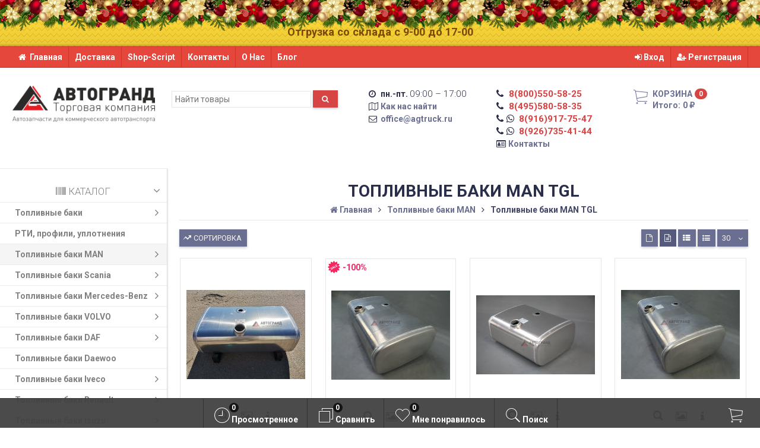

--- FILE ---
content_type: text/html; charset=utf-8
request_url: https://agtruck.ru/category/toplivnye-baki-man/tgl/
body_size: 32557
content:
<!DOCTYPE html><html lang="ru-RU" class="swipe light"><head prefix="og: http://ogp.me/ns# fb: http://ogp.me/ns/fb# product: http://ogp.me/ns/product#"><meta http-equiv="Content-Type" content="text/html; charset=utf-8"/><meta name="viewport" content="width=device-width, initial-scale=1, maximum-scale=1, user-scalable=0" /><title>Топливные баки MAN TGL: купить по низкой цене в интернет-мазине</title><meta name="Keywords" content="Топливные баки MAN TGL" /><meta name="Description" content="✅В продаже топливные баки MAN TGL с доставкой по России | Изготовление бензобаков МАН ТГЛ от 19 900 руб. бензина и дизеля | Запчасти, ремонт, замена, установка" /><!--<meta name="Author" content="weberia.ru" />--><!--<meta name="version" content="2025.12.47">--><meta property="og:url" content="https://agtruck.ru/category/toplivnye-baki-man/tgl/"><meta property="og:title" content="Топливные баки MAN TGL: купить по низкой цене в интернет-мазине"><meta property="og:type" content="website"><meta name="cmsmagazine" content="0782446529b4fe9421e4926b255cf2c2" /><meta property="og:description" content="✅В продаже топливные баки MAN TGL с доставкой по России | Изготовление бензобаков МАН ТГЛ от 19 900 руб. бензина и дизеля | Запчасти, ремонт, замена, установка" /><link rel="shortcut icon" href="/favicon.ico"/><!-- rss --><link rel="alternate" type="application/rss+xml" title="АВТОГРАНД" href="https://agtruck.ru/blog/rss/"><!--[if lt IE 9]><script>document.createElement('header');document.createElement('nav');document.createElement('section');document.createElement('article');document.createElement('aside');document.createElement('footer');document.createElement('figure');document.createElement('hgroup');document.createElement('menu');document.createElement('time');</script><![endif]--><script src="/wa-data/public/site/themes/prostore/script.jquery.1.11.min.js"></script><script src="/wa-data/public/site/themes/prostore/js/waTheme.js"></script><style>.header_holder, .header_content,.sidebar_content, .tabs, .top-slider-holder, .badge, .footer_holder, .product-sidebar, .product-gallery, .product-info, .badge, .maincontent, .footer_holder, .post, .blog-post, #photo-list, .album-info, .albums .sub, .product-list.table_view, .header{ opacity: 0; }.relative {position: relative;}.easyreviews .post {opacity: 1;}body,input[type=date],input[type=datetime],input[type=datetime-local],input[type=email],input[type=month],input[type=number],input[type=password],input[type=range],input[type=search],input[type=tel],input[type=text],input[type=time],input[type=url],input[type=week],textarea,select,.owl-theme .owl-controls .owl-buttons div,.gallery-description,.button.highlight.light:hover, .cart-plugin button.highlight.light:hover, input[type=button].highlight.light:hover, input[type=submit].highlight.light:hover,body .wa-order-form-wrapper .wa-step-auth-section > .wa-section-header .wa-contact-name,body .wa-dropdown > .wa-dropdown-area {color: #2B2E4A}#product-list .fa-spin,.wa-form .wa-field .wa-value p span {color: rgba(43,46,74,.8);}.product-list.list_thumb_static .product_details,.product-list.list_view .product_details {color: rgba(43,46,74,.7);}.qty input {border-bottom: 1px solid #2B2E4A !important;}.slider_thumbs img.synced,.slider_thumbs .selected {border-bottom: 2px solid #2B2E4A;}.photo-info,.date,.hint,.hint a,.hint:visited,.hint a:visited,.gray-text,body .wa-order-cart-wrapper .wa-cart-details .wa-weight-section,body .wa-order-form-wrapper .wa-step-details-section .wa-details-description {color: #aaaaaa;}a,#page-cart label,.autofill-result .item-autofill a,.photo-info a,html:not(.with-touch) body .wa-quantity-box .wa-button:not(.is-disabled):hover,body .wa-order-cart-wrapper .wa-products .wa-product .wa-actions .wa-action {color: #6A6F91;}a:hover,#page-cart label:hover,.autofill-result .item-autofill a:hover,.photo-info a:hover,.breadcrumbs .last,.sub-categories.list-inline li.selected a:hover,.sorting.list-inlineli.selected a:hover,.sublist.list-inline li.selected a:hover,.hint a:hover,.hint:visited:hover,.hint a:visited:hover,body .wa-order-cart-wrapper .wa-products .wa-product .wa-actions .wa-action:hover {color: rgb(66,71,105);}html {background-image: url(/wa-data/public/site/themes/prostore/html_bg/grey.png);background-repeat: repeat;background-position: center center;background-attachment: fixed;}.header_holder,.main_wrapper {background: rgba(255,255,255,1);}.product-list .product,.product-list .product .sec-img,.pro-live-result.in-header,.header.header-mini,body .wa-dropdown > .wa-dropdown-area {background: #ffffff;}.s-order-page .wa-order-form-wrapper .wa-field-wrapper.is-agreement-field .s-checkbox input:checked + span{background:#2B2E4A;color:#ffffff;}body .wa-order-cart-wrapper .wa-products .wa-product .wa-actions .wa-action:hover .wa-icon{background:#2B2E4A;color:#ffffff;}.top-slider .product-list .product,.sidebar .product-list .product {background: none;}.list_thumb_static.fixed_height .product_details:after {background: -webkit-linear-gradient(rgba(255,255,255, 0) 0%, rgba(255,255,255, 1) 85%);background: -o-linear-gradient(rgba(255,255,255, 0) 0%, rgba(255,255,255, 1) 85%);background: linear-gradient(rgba(255,255,255, 0) 0%, rgba(255,255,255, 1) 85%);}.header-search-ex,.header-search-ex a {color: #7f7f7f;}body .content .tabs li.active a {background: #ffffff;}body .content .tabs li.active {border-bottom: 1px solid #ffffff;}#nprogress {pointer-events: none;}#nprogress .bar {background: #D74444;position: fixed;z-index: 9999;top: 0;left: 0;width: 100%;height: 2px;}#nprogress .peg {display: block;position: absolute;right: 0px;width: 100px;height: 100%;box-shadow: 0 0 10px #D74444, 0 0 5px #D74444;opacity: 1.0;-webkit-transform: rotate(3deg) translate(0px, -4px);-ms-transform: rotate(3deg) translate(0px, -4px);transform: rotate(3deg) translate(0px, -4px);}.container {padding: 0 20px;}.breadcrumbs li {display: inline-block !important;}* {-webkit-box-sizing: border-box;-moz-box-sizing: border-box;box-sizing: border-box;}* { -webkit-padding-start: 0px; }html,body,div,span,applet,object,iframe,h1,h2,h3,h4,h5,h6,p,blockquote,pre,a,abbr,acronym,address,big,cite,code,del,dfn,em,img,ins,kbd,q,s,samp,small,strike,strong,sub,sup,tt,var,b,u,i,center,dl,dt,dd,ol,ul,li,fieldset,form,label,legend,table,caption,tbody,tfoot,thead,tr,th,td,article,aside,canvas,details,embed,figure,figcaption,footer,header,hgroup,menu,nav,output,ruby,section,summary,time,mark,audio,video {margin:0;padding:0;border:0;font-size:100%;vertical-align:baseline;}article,aside,details,figcaption,figure,footer,header,hgroup,menu,main,nav,section {display:block;}body {line-height:1;}ol,ul {list-style:none;}blockquote, q {quotes:none;}blockquote:before, blockquote:after,q:before, q:after {content:'';content:none;}table {border-collapse: collapse;border-spacing:0;}a {background-color: transparent;-webkit-text-decoration-skip: objects;}.visible-lg,.visible-md,.visible-sm,.visible-xs{display:none!important}.visible-lg-block,.visible-lg-inline,.visible-lg-inline-block,.visible-md-block,.visible-md-inline,.visible-md-inline-block,.visible-sm-block,.visible-sm-inline,.visible-sm-inline-block,.visible-xs-block,.visible-xs-inline,.visible-xs-inline-block{display:none!important}@media (max-width:767px){.visible-xs{display:block!important}table.visible-xs{display:table}tr.visible-xs{display:table-row!important}td.visible-xs,th.visible-xs{display:table-cell!important}}@media (max-width:767px){.visible-xs-block{display:block!important}}@media (max-width:767px){.visible-xs-inline{display:inline!important}}@media (max-width:767px){.visible-xs-inline-block{display:inline-block!important}}@media (min-width:768px) and (max-width:1024px){.visible-sm{display:block!important}table.visible-sm{display:table}tr.visible-sm{display:table-row!important}td.visible-sm,th.visible-sm{display:table-cell!important}}@media (min-width:768px) and (max-width:1024px){.visible-sm-block{display:block!important}}@media (min-width:768px) and (max-width:1024px){.visible-sm-inline{display:inline!important}}@media (min-width:768px) and (max-width:1024px){.visible-sm-inline-block{display:inline-block!important}}@media (min-width:1025px) and (max-width:1199px){.visible-md{display:block!important}table.visible-md{display:table}tr.visible-md{display:table-row!important}td.visible-md,th.visible-md{display:table-cell!important}}@media (min-width:1025px) and (max-width:1199px){.visible-md-block{display:block!important}}@media (min-width:1025px) and (max-width:1199px){.visible-md-inline{display:inline!important}}@media (min-width:1025px) and (max-width:1199px){.visible-md-inline-block{display:inline-block!important}}@media (min-width:1200px){.visible-lg{display:block!important}table.visible-lg{display:table}tr.visible-lg{display:table-row!important}td.visible-lg,th.visible-lg{display:table-cell!important}}@media (min-width:1200px){.visible-lg-block{display:block!important}}@media (min-width:1200px){.visible-lg-inline{display:inline!important}}@media (min-width:1200px){.visible-lg-inline-block{display:inline-block!important}}@media (max-width:767px){.hidden-xs{display:none!important}}@media (min-width:768px) and (max-width:1024px){.hidden-sm{display:none!important}}@media (min-width:1025px) and (max-width:1199px){.hidden-md{display:none!important}}@media (min-width:1200px){.hidden-lg{display:none!important}}.visible-print{display:none!important}@media print{.visible-print{display:block!important}table.visible-print{display:table}tr.visible-print{display:table-row!important}td.visible-print,th.visible-print{display:table-cell!important}}.visible-print-block{display:none!important}@media print{.visible-print-block{display:block!important}}.visible-print-inline{display:none!important}@media print{.visible-print-inline{display:inline!important}}.visible-print-inline-block{display:none!important}@media print{.visible-print-inline-block{display:inline-block!important}}@media print{.hidden-print{display:none!important}}.col,.col-lg-1,.col-lg-10,.col-lg-11,.col-lg-12,.col-lg-2,.col-lg-3,.col-lg-4,.col-lg-5,.col-lg-6,.col-lg-7,.col-lg-8,.col-lg-9,.col-md-1,.col-md-10,.col-md-11,.col-md-12,.col-md-2,.col-md-3,.col-md-4,.col-md-5,.col-md-6,.col-md-7,.col-md-8,.col-md-9,.col-sm-1,.col-sm-10,.col-sm-11,.col-sm-12,.col-sm-2,.col-sm-3,.col-sm-4,.col-sm-5,.col-sm-6,.col-sm-7,.col-sm-8,.col-sm-9,.col-xs-1,.col-xs-10,.col-xs-11,.col-xs-12,.col-xs-2,.col-xs-3,.col-xs-4,.col-xs-5,.col-xs-6,.col-xs-7,.col-xs-8,.col-xs-9{position:relative;min-height:1px}.col,.col-xs-1,.col-xs-10,.col-xs-11,.col-xs-12,.col-xs-2,.col-xs-3,.col-xs-4,.col-xs-5,.col-xs-6,.col-xs-7,.col-xs-8,.col-xs-9{float:left}.col-xs-12{width:100%}.col-xs-11{width:91.66666667%}.col-xs-10{width:83.33333333%}.col-xs-9{width:75%}.col-xs-8{width:66.66666667%}.col-xs-7{width:58.33333333%}.col-xs-6{width:50%}.col-xs-5{width:41.66666667%}.col-xs-4{width:33.33333333%}.col-xs-3{width:25%}.col-xs-2{width:16.66666667%}.col-xs-1{width:8.33333333%}.col-xs-pull-12{right:100%}.col-xs-pull-11{right:91.66666667%}.col-xs-pull-10{right:83.33333333%}.col-xs-pull-9{right:75%}.col-xs-pull-8{right:66.66666667%}.col-xs-pull-7{right:58.33333333%}.col-xs-pull-6{right:50%}.col-xs-pull-5{right:41.66666667%}.col-xs-pull-4{right:33.33333333%}.col-xs-pull-3{right:25%}.col-xs-pull-2{right:16.66666667%}.col-xs-pull-1{right:8.33333333%}.col-xs-pull-0{right:auto}.col-xs-push-12{left:100%}.col-xs-push-11{left:91.66666667%}.col-xs-push-10{left:83.33333333%}.col-xs-push-9{left:75%}.col-xs-push-8{left:66.66666667%}.col-xs-push-7{left:58.33333333%}.col-xs-push-6{left:50%}.col-xs-push-5{left:41.66666667%}.col-xs-push-4{left:33.33333333%}.col-xs-push-3{left:25%}.col-xs-push-2{left:16.66666667%}.col-xs-push-1{left:8.33333333%}.col-xs-push-0{left:auto}.col-xs-offset-12{margin-left:100%}.col-xs-offset-11{margin-left:91.66666667%}.col-xs-offset-10{margin-left:83.33333333%}.col-xs-offset-9{margin-left:75%}.col-xs-offset-8{margin-left:66.66666667%}.col-xs-offset-7{margin-left:58.33333333%}.col-xs-offset-6{margin-left:50%}.col-xs-offset-5{margin-left:41.66666667%}.col-xs-offset-4{margin-left:33.33333333%}.col-xs-offset-3{margin-left:25%}.col-xs-offset-2{margin-left:16.66666667%}.col-xs-offset-1{margin-left:8.33333333%}.col-xs-offset-0{margin-left:0}@media (min-width:768px){.col,.col-sm-1,.col-sm-10,.col-sm-11,.col-sm-12,.col-sm-2,.col-sm-3,.col-sm-4,.col-sm-5,.col-sm-6,.col-sm-7,.col-sm-8,.col-sm-9,.content_holder,.header_offset,.sidebar_holder,.sidebar_offset{float:left}.sidebar_holder,.sidebar_offset{width:30%}.content_holder,.header_offset{width:70%}.col-sm-12{width:100%}.col-sm-11{width:91.66666667%}.col-sm-10{width:83.33333333%}.col-sm-9{width:75%}.col-sm-8{width:66.66666667%}.col-sm-7{width:58.33333333%}.col-sm-6{width:50%}.col-sm-5{width:41.66666667%}.col-sm-4{width:33.33333333%}.col-sm-3{width:25%}.col-sm-2{width:16.66666667%}.col-sm-1{width:8.33333333%}.col-sm-pull-12{right:100%}.col-sm-pull-11{right:91.66666667%}.col-sm-pull-10{right:83.33333333%}.col-sm-pull-9{right:75%}.col-sm-pull-8{right:66.66666667%}.col-sm-pull-7{right:58.33333333%}.col-sm-pull-6{right:50%}.col-sm-pull-5{right:41.66666667%}.col-sm-pull-4{right:33.33333333%}.col-sm-pull-3{right:25%}.col-sm-pull-2{right:16.66666667%}.col-sm-pull-1{right:8.33333333%}.col-sm-pull-0{right:auto}.col-sm-push-12{left:100%}.col-sm-push-11{left:91.66666667%}.col-sm-push-10{left:83.33333333%}.col-sm-push-9{left:75%}.col-sm-push-8{left:66.66666667%}.col-sm-push-7{left:58.33333333%}.col-sm-push-6{left:50%}.col-sm-push-5{left:41.66666667%}.col-sm-push-4{left:33.33333333%}.col-sm-push-3{left:25%}.col-sm-push-2{left:16.66666667%}.col-sm-push-1{left:8.33333333%}.col-sm-push-0{left:auto}.col-sm-offset-12{margin-left:100%}.col-sm-offset-11{margin-left:91.66666667%}.col-sm-offset-10{margin-left:83.33333333%}.col-sm-offset-9{margin-left:75%}.col-sm-offset-8{margin-left:66.66666667%}.col-sm-offset-7{margin-left:58.33333333%}.col-sm-offset-6{margin-left:50%}.col-sm-offset-5{margin-left:41.66666667%}.col-sm-offset-4{margin-left:33.33333333%}.col-sm-offset-3{margin-left:25%}.col-sm-offset-2{margin-left:16.66666667%}.col-sm-offset-1{margin-left:8.33333333%}.col-sm-offset-0{margin-left:0}}@media (min-width:1025px){.col,.col-md-1,.col-md-10,.col-md-11,.col-md-12,.col-md-2,.col-md-3,.col-md-4,.col-md-5,.col-md-6,.col-md-7,.col-md-8,.col-md-9,.content_holder,.header_offset,.sidebar_holder,.sidebar_offset{float:left}.sidebar_holder,.sidebar_offset{width:22%}.content_holder,.header_offset{width:78%}.col-md-12{width:100%}.col-md-11{width:91.66666667%}.col-md-10{width:83.33333333%}.col-md-9{width:75%}.col-md-8{width:66.66666667%}.col-md-7{width:58.33333333%}.col-md-6{width:50%}.col-md-5{width:41.66666667%}.col-md-4{width:33.33333333%}.col-md-3{width:25%}.col-md-2{width:16.66666667%}.col-md-1{width:8.33333333%}.col-md-pull-12{right:100%}.col-md-pull-11{right:91.66666667%}.col-md-pull-10{right:83.33333333%}.col-md-pull-9{right:75%}.col-md-pull-8{right:66.66666667%}.col-md-pull-7{right:58.33333333%}.col-md-pull-6{right:50%}.col-md-pull-5{right:41.66666667%}.col-md-pull-4{right:33.33333333%}.col-md-pull-3{right:25%}.col-md-pull-2{right:16.66666667%}.col-md-pull-1{right:8.33333333%}.col-md-pull-0{right:auto}.col-md-push-12{left:100%}.col-md-push-11{left:91.66666667%}.col-md-push-10{left:83.33333333%}.col-md-push-9{left:75%}.col-md-push-8{left:66.66666667%}.col-md-push-7{left:58.33333333%}.col-md-push-6{left:50%}.col-md-push-5{left:41.66666667%}.col-md-push-4{left:33.33333333%}.col-md-push-3{left:25%}.col-md-push-2{left:16.66666667%}.col-md-push-1{left:8.33333333%}.col-md-push-0{left:auto}.col-md-offset-12{margin-left:100%}.col-md-offset-11{margin-left:91.66666667%}.col-md-offset-10{margin-left:83.33333333%}.col-md-offset-9{margin-left:75%}.col-md-offset-8{margin-left:66.66666667%}.col-md-offset-7{margin-left:58.33333333%}.col-md-offset-6{margin-left:50%}.col-md-offset-5{margin-left:41.66666667%}.col-md-offset-4{margin-left:33.33333333%}.col-md-offset-3{margin-left:25%}.col-md-offset-2{margin-left:16.66666667%}.col-md-offset-1{margin-left:8.33333333%}.col-md-offset-0{margin-left:0}}@media (min-width:1200px){.col,.col-lg-1,.col-lg-10,.col-lg-11,.col-lg-12,.col-lg-2,.col-lg-3,.col-lg-4,.col-lg-5,.col-lg-6,.col-lg-7,.col-lg-8,.col-lg-9,.content_holder,.header_offset,.sidebar_holder,.sidebar_offset{float:left}.sidebar_holder,.sidebar_offset{width:22%}.content_holder,.header_offset{width:78%}.col-lg-12{width:100%}.col-lg-11{width:91.66666667%}.col-lg-10{width:83.33333333%}.col-lg-9{width:75%}.col-lg-8{width:66.66666667%}.col-lg-7{width:58.33333333%}.col-lg-6{width:50%}.col-lg-5{width:41.66666667%}.col-lg-4{width:33.33333333%}.col-lg-3{width:25%}.col-lg-2{width:16.66666667%}.col-lg-1{width:8.33333333%}.col-lg-pull-12{right:100%}.col-lg-pull-11{right:91.66666667%}.col-lg-pull-10{right:83.33333333%}.col-lg-pull-9{right:75%}.col-lg-pull-8{right:66.66666667%}.col-lg-pull-7{right:58.33333333%}.col-lg-pull-6{right:50%}.col-lg-pull-5{right:41.66666667%}.col-lg-pull-4{right:33.33333333%}.col-lg-pull-3{right:25%}.col-lg-pull-2{right:16.66666667%}.col-lg-pull-1{right:8.33333333%}.col-lg-pull-0{right:auto}.col-lg-push-12{left:100%}.col-lg-push-11{left:91.66666667%}.col-lg-push-10{left:83.33333333%}.col-lg-push-9{left:75%}.col-lg-push-8{left:66.66666667%}.col-lg-push-7{left:58.33333333%}.col-lg-push-6{left:50%}.col-lg-push-5{left:41.66666667%}.col-lg-push-4{left:33.33333333%}.col-lg-push-3{left:25%}.col-lg-push-2{left:16.66666667%}.col-lg-push-1{left:8.33333333%}.col-lg-push-0{left:auto}.col-lg-offset-12{margin-left:100%}.col-lg-offset-11{margin-left:91.66666667%}.col-lg-offset-10{margin-left:83.33333333%}.col-lg-offset-9{margin-left:75%}.col-lg-offset-8{margin-left:66.66666667%}.col-lg-offset-7{margin-left:58.33333333%}.col-lg-offset-6{margin-left:50%}.col-lg-offset-5{margin-left:41.66666667%}.col-lg-offset-4{margin-left:33.33333333%}.col-lg-offset-3{margin-left:25%}.col-lg-offset-2{margin-left:16.66666667%}.col-lg-offset-1{margin-left:8.33333333%}.col-lg-offset-0{margin-left:0}}.clearfix,.clearfix:after,.clearfix:before,.row:after,.row:before{content:" ";display:table}.clearfix:after,.row:after{clear:both}.center-block{display:block;margin-left:auto;margin-right:auto}.pull-right{float:right!important}.pull-left{float:left!important}*,:after,:before{box-sizing:border-box}
body {font-family: Roboto,'Helvetica Neue', Arial, sans-serif;font-size: 14px;-webkit-font-smoothing: antialiased;-moz-osx-font-smoothing: grayscale;}body, html, .main_wrapper { position: relative; }.align-center { text-align: center; }.main_wrapper {position: relative;width: 100%;margin: 0 auto;}@media only screen and (max-width : 767px) {.cart_panel_holder {width: 100%;}}@media only screen and (min-width : 1367px){.main_wrapper, .cart_panel_holder {width: 1366px !important;}.main_wrapper {box-shadow: 0px 0px 8px rgba(0,0,0,.2);}}.product-list .thumbs_bg .product .product_info,.product-list .thumbs_v2 .product .product_info {display: none;}.header_inner a {text-decoration: none;}.header_info i {width: 17px;}.sidebar.sticky { position: fixed; top: 0; }.sidebar-nav .pro_collapsed,.top-nav .pro_collapsed {display: none;}.sidebar-nav .pro_collapsed.pro_open,.top-nav .pro_collapsed.pro_open {display: block;}.sidebar-nav .active > .pro_collapsed { display: block; }.desktop .sidebar-nav.hover_mode .active > .pro_collapsed { display: none; }.logo_holder .logo_link {display: block;}.logo_holder .logo_link, .logo_holder .logo_link:hover {text-decoration: none;}.logo_holder .logo_link i {text-shadow: 0px 2px 2px #cccccc;font-size: 36px;padding: 0 5px 0 0;color: #6A6F91;}.logo_holder .logo_link:hover i {color: #555874;}.logo_holder .logo_link .logo_line1 {font-size: 36px;line-height: 38px;color: #D74444;}.logo_holder .logo_link:hover .logo_line1 {color: #D74444;}.logo_holder .logo_link .logo_line2 {font-size: 36px;line-height: 38px;color: #6A6F91;}.logo_holder .logo_link:hover .logo_line2 {color: #555874;}@media only screen and (max-width : 767px) {.sidebar_mobile_fixed {position: fixed;z-index: 310;width: 270px;height: 100%;top: 0;left: -270px;}}[class^="icon-"], [class*=" icon-"], .fa, [class^="extra-icon-"], [class*=" extra-icon-"], .material-icons { display: none; }.tabpanel .tab-pane { display: none; }.tabpanel .tab-pane.wait,.tabpanel .tab-pane.active { display: block; }.product-list .thumbs_bg .product,.product-list .thumbs_bg .product .product_info { min-height: 365px; }.product-list .product .image,.product-list .product .image .valign { height: 300px; }.product-list .product .image img { max-height: 300px;}.product-list .product .image .valign { line-height: 300px; }.product-list .inline .product { min-height: 300px; }.product-list .thumbs_bg .product .product_title { height: 40px; }.product-list .thumbs_bg .product .summary { height: 58px; }.product-list.mini .thumbs_bg .product,.product-list.mini .thumbs_bg .product .product_info { min-height: 215px; }.product-list.mini .product .image,.product-list.mini .product .image .valign { height: 140px; }.product-list.mini .product .image img { max-height: 140px;}.product-list.mini .product .image .valign { line-height: 140px; }.product-list.mini .inline .product { min-height: 140px; }.product-list.mini .thumbs_bg .product .product_info .product_buttons { bottom: 95px; }.product-list.mini .thumbs_bg .product .product_title { height: 25px; margin-bottom: 3px; }.product-list.mini .thumbs_bg .corner.bottom { bottom: 68px; }.product-list.micro .thumbs_bg .product,.product-list.micro .thumbs_bg .product .product_info { min-height: 180px; }.product-list.micro .product .image,.product-list.micro .product .image .valign { height: 110px; }.product-list.micro .product .image img { max-height: 110px;}.product-list.micro .product .image .valign { line-height: 110px; }.product-list.micro .inline .product { min-height: 110px; }.product-list.micro .thumbs_bg .product .product_title { height: 26px; margin-bottom: 3px; }.product-list .thumbs_bg .product, .product-list .thumbs_v2 .product { margin: 10px; position: relative; }.product-list { margin: 0 -10px; }.product-list.owl-carousel { margin: 0; }/*.product-list li { margin-bottom: 30px; }*/.product-list .thumbs_bg .product .image,.product-list .thumbs_v2 .product .image {text-align: center;position: relative;z-index: 10;overflow: hidden;}.product-list .thumbs_bg .product .image img,.product-list .thumbs_v2 .product .image img {position: relative;display: inline-block;max-width: 100%;height: auto;vertical-align: middle;}.product-list.list_thumb_static .product .valign img,.product-list.list_view .view_class .image img {max-width: 100%;}.product_info.animated,.promos a .overlay {-webkit-animation-duration: .2s;animation-duration: .2s;}.product-list .thumbs_bg .product.animated_shadow,.promos a .overlay {transition: box-shadow .2s ease;}.product-list .thumbs_bg .corner.bottom { bottom: 70px; }.product-list .thumbs_v2 .product .product_info .summary {height: 57px;margin-top: 65px;}.product-list .thumbs_v2 .product {padding-bottom: 10px;}.product-list .thumbs_v2 .product a {text-decoration: none;}.product-list .thumbs_v2 .product .rating,.product-list .thumbs_v2 .product .pricing, .offers {padding-left: 10px;padding-right: 10px;}.product-list .thumbs_v2 .product .corner.bottom {bottom: 157px;}.product-list .thumbs_v2 .product.show_qty .corner.bottom {bottom: 205px;}.product-list .thumbs_v2 .product .rating {height: 16px;}.product-list .thumbs_v2 .product .product_title {height: 43px;overflow: hidden;margin: 10px;}.product-list .thumbs_v2 .product .pricing {margin: 0 auto 10px;}.product-list .thumbs_v2 .product .pricing .compare-at-price::after {top: 7px;}.list_view .view_class .compare-at-price::after,.list_thumb_static .view_class .compare-at-price::after {top: 7px;}.list_view .view_class,.list_thumb_static .view_class {position: relative;}.list_view .view_class a,.list_thumb_static .view_class a {text-decoration: none;}.product-list.list_view .view_class .image {height: auto;}.product-list.list_view .product .image .valign {display: inline-block;vertical-align: middle;height: 150px;}.list_view .view_class .image img {max-height: 100%;}.product-list .thumbs_bg .cart_btn_holder { display: none; }.list_thumb_static .valign {height: 70%;}.list_thumb_static .valign {height: 200px;line-height: 200px;}.list_thumb_static .valign img {max-height: 200px;vertical-align: middle;max-width: 100%;text-align: center;}.list_thumb_static.fixed_height .product_title {overflow: hidden;height: 29px;}.list_thumb_static.fixed_height .product_details {overflow: hidden;height: 50px;position: relative;margin-bottom: -20px;}.list_thumb_static.fixed_height .product_details:after {content: '';height: 50px;width: 100%;bottom: 0px;left: 0;position: absolute;}.list_thumb_static.fixed_height .product_details.empty {margin-bottom: 11px;}.list_thumb_static.fixed_height .product_details.empty::after {display: none;}.top-slider.owl-theme .product .image img {max-width: 200px;}.corner {width: 100%;overflow: hidden;}.product-list .thumbs_bg .product.visible .product_info,.product-list .thumbs_bg .product:hover .product_info,.product-list .thumbs_v2 .product.visible .product_info,.product-list .thumbs_v2 .product:hover .product_info,.product-list.list_thumb_static .product.visible,.product-list.list_thumb_static .product:hover,.product-list.list_view .product.visible,.product-list.list_view .product:hover,.product-list.table_view .view_class .product:hover,.promos a:hover .overlay {box-shadow: none !important;}@media screen and (min-width: 768px) {.sidebar .filters.margin-top40 {margin-top: 19px !important;}}.corner {position: absolute;z-index: 35;}.corner.top { top: 0; }.corner.right { right: 0; }.corner.left { left: 0; }.corner.bottom { bottom: 0; }.list_thumb_static .view_class .corner.top { top: -1px; }.list_thumb_static .view_class .corner.left { left: -1px; }.albums li.a {display: inline-block;width: 200px;}@media only screen and (max-width : 1024px) {.main_wrapper { width:100% }}.dropdown .dropdown-menu { display: none; }.content_holder { position: relative;}.content_holder.bottom_panel_holder { position: relative; z-index: 232; }.content_holder.sidebar_unstick {padding-bottom: 50px;}.content_holder.sidebar_unstick,.content_holder.bottom_panel_holder {float: right;}@media only screen and (max-width : 767px) {.sidebar_holder .sticky-wrapper {height: 100% !important;}.content_holder.sidebar_unstick {width: 100%;}.content_holder.bottom_panel_holder {float: none;}}.acco .a_body, .filters { display: none; }.acco .a_body.active, .a_body.active_price, .a_body.wait { display: block; }.hidden-all { display: none !important; }.product-gallery .image { opacity: 0; }.header_decor {height: 82px;background-size: auto 82px;background-repeat: repeat-x;position: fixed;width: 100%;top: -30px;left: 0;z-index: 380;}.header {padding-top: 43px;}.sidebar-nav.hover_mode a .switcher,.top-navbar.hover_mode a .switcher {display: none;}.touch .sidebar-nav.hover_mode a .switcher,.touch .top-navbar.hover_mode a .switcher,.semidesktop .sidebar-nav.hover_mode a .switcher,.semidesktop .top-navbar.hover_mode a .switcher {display: inline-block;}.desktop .sidebar-nav.hover_mode a .switcher,.desktop .sidebar-nav.hover_mode a:hover .switcher,.desktop .top-navbar.hover_mode a .switcher,.desktop .top-navbar.hover_mode a:hover .switcher {display: inline-block;background: none !important;}.header_info .color {font-weight: bold;color: #D74444;}.header_info .color:hover {color: rgb(190,43,43);}.header .pro_cart.cart.active a:hover i {color: #D74444;}.header .pro_cart.cart.active .cart_count {background: #D74444;color: #F5F5F5;}.circle-bg .active .cart_count {background: rgb(170,23,23);}body #redactor-modal button#redactor-modal-button-action,.cart_panel_holder #cart.active a,input[type=button],input[type=submit],body button,.button,.cart-plugin button,.product-list .cart_btn_holder i {color: #F5F5F5;}body #redactor-modal button#redactor-modal-button-action,.cart_panel_holder #cart.active a,input[type=button],body button,input[type=submit],.button,.cart-plugin button,.product-list .cart_btn_holder i,.filters .ui-slider-horizontal .ui-widget-header {background: #D74444;}body #redactor-modal button#redactor-modal-button-action,input[type=button],body button,input[type=submit],.button,.cart-plugin button {box-shadow: 0 2px 4px 0 rgba(0, 0, 0, 0.2);}body #redactor-modal button#redactor-modal-button-action:hover,input[type=button]:hover,input[type=submit]:hover,button:hover,.button:hover,.cart-plugin button:hover,.cart_panel_holder #cart.active a:hover {color: #F5F5F5;background: rgb(230,83,83);}body #redactor-modal button#redactor-modal-button-action:hover,input[type=button]:hover,input[type=submit]:hover,button:hover,.button:hover,.cart-plugin button:hover {box-shadow: 0 4px 8px 0 rgba(0, 0, 0, 0.2);}.product-list .cart_btn_holder i {box-shadow: 0px 0px 4px rgba(0, 0, 0, 0.5);}body #redactor-modal button#redactor-modal-button-action:active,input[type=button]:active,input[type=submit]:active,button:active,.button:active,.cart-plugin button:active,input[type=button].active,input[type=submit].active,button.active,.button.active,.cart-plugin button.active,input[type=button].selected,input[type=submit].selected,button.selected,.button.selected,.cart-plugin button.selected,input[type=button]:active:hover,input[type=submit]:active:hover,button:active:hover,.button:active:hover,.cart-plugin button:active:hover,input[type=button].active:hover,input[type=submit].active:hover,button.active:hover,.button.active:hover,.cart-plugin button.active:hover,input[type=button].selected:hover,input[type=submit].selected:hover,.button.selected:hover,.cart-plugin button.selected:hover {background: rgb(200,53,53);color: #F5F5F5;box-shadow: none;}body #redactor-modal button#redactor-modal-button-action:disabled,input[type=button]:disabled,input[type=submit]:disabled,.button:disabled,button:disabled,.cart-plugin button:disabled,input[type=button].disabled,input[type=submit].disabled,button.disabled,.button.disabled,.cart-plugin button.disabled,input[type=button]:disabled:active,input[type=submit]:disabled:active,.button:disabled:active,button:disabled:active,.cart-plugin button:disabled:active,input[type=button].disabled:active,input[type=submit].disabled:active,.button.disabled:active,button.disabled:active,.cart-plugin button.disabled:active,input[type=button]:disabled.active,input[type=submit]:disabled.active,.button:disabled.active,button:disabled.active,.cart-plugin button:disabled.active,input[type=button].disabled.active,input[type=submit].disabled.active,.button.disabled.active,button.disabled.active,.cart-plugin button.disabled.active,input[type=button]:disabled:hover,input[type=submit]:disabled:hover,.button:disabled:hover,button:disabled:hover,.cart-plugin button:disabled:hover,input[type=button].disabled:hover,input[type=submit].disabled:hover,.button.disabled:hover,button.disabled:hover,.cart-plugin button.disabled:hover {background: rgba(215,68,68, 0.5);color: rgba(245,245,245, 0.8);box-shadow: none;}input[type=button].highlight,input[type=submit].highlight,.button.highlight,button.highlight,.cart-plugin button.highlight {background: none;box-shadow: none;text-shadow: none;color: inherit;}input[type=button].gray,input[type=submit].gray,.button.gray,button.gray,.cart-plugin button.gray,.top-slider .product-list .list_buttons a {background: #6A6F91;color: #F5F5F5;box-shadow: 0 2px 4px 0 rgba(0, 0, 0, 0.2);}input[type=button].gray:hover,input[type=submit].gray:hover,.button.gray:hover,button.gray:hover,.cart-plugin button.gray:hover,input[type=button].highlight:hover,input[type=submit].highlight:hover,.button.highlight:hover,.cart-plugin button.highlight:hover {background: rgb(121,126,160);color: #F5F5F5;box-shadow: 0 4px 8px 0 rgba(0, 0, 0, 0.2);}input[type=button].gray:active,input[type=submit].gray:active,.button.gray:active,button.gray:active,.cart-plugin button.gray:active,input[type=button].gray.active,input[type=submit].gray.active,.button.gray.active,button.gray.active,.cart-plugin button.gray.active,input[type=button].gray.selected,input[type=submit].gray.selected,.button.gray.selected,button.gray.selected,.cart-plugin button.gray.selected,input[type=button].gray:active:hover,input[type=submit].gray:active:hover,.button.gray:active:hover,button.gray:active:hover,.cart-plugin button.gray:active:hover,input[type=button].gray.active:hover,input[type=submit].gray.active:hover,.button.gray.active:hover,button.gray.active:hover,.cart-plugin button.gray.active:hover,input[type=button].gray.selected:hover,input[type=submit].gray.selected:hover,.button.gray.selected:hover,button.gray.selected:hover,.cart-plugin button.gray.selected:hover,input[type=button].highlight:active,input[type=submit].highlight:active,.button.highlight:active,button.highlight:active,.cart-plugin button.highlight:active {background: rgb(86,91,125);color: #F5F5F5;box-shadow: none;}.list_buttons a {color: #F5F5F5;}input[type=button].gray:disabled,input[type=submit].gray:disabled,.button.gray:disabled,button.gray:disabled,.cart-plugin button.gray:disabled,input[type=button].gray.disabled,input[type=submit].gray.disabled,.button.gray.disabled,button.gray.disabled,.cart-plugin button.gray.disabled,input[type=button].gray:disabled:active,input[type=submit].gray:disabled:active,.button.gray:disabled:active,button.gray:disabled:active,.cart-plugin button.gray:disabled:active,input[type=button].gray.disabled:active,input[type=submit].gray.disabled:active,.button.gray.disabled:active,button.gray.disabled:active,.cart-plugin button.gray.disabled:active,input[type=button].gray:disabled.active,input[type=submit].gray:disabled.active,.button.gray:disabled.active,button.gray:disabled.active,.cart-plugin button.gray:disabled.active,input[type=button].gray.disabled.active,input[type=submit].gray.disabled.active,.button.gray.disabled.active,button.gray.disabled.active,.cart-plugin button.gray.disabled.active,input[type=button].gray:disabled:hover,input[type=submit].gray:disabled:hover,.button.gray:disabled:hover,button.gray:disabled:hover,.cart-plugin button.gray:disabled:hover,input[type=button].gray.disabled:hover,input[type=submit].gray.disabled:hover,.button.gray.disabled:hover,button.gray.disabled:hover,.cart-plugin button.gray.disabled:hover {background: rgba(106,111,145, 0.5);color: rgba(245,245,245, 0.8);box-shadow: none;}.product-list.table_view .product_buttons a,.product-list.list_view .product_buttons a,.product-list.list_thumb_static .product_buttons a {background: none;box-shadow: none;}.product_buttons a {background: #4D2633;color: #f5f5f5;box-shadow: 0 2px 4px 0 rgba(0, 0, 0, 0.2);}.tooltipster-shadow {border: none;background: #4D2633;box-shadow: 0px 4px 8px rgba(0,0,0, .3);color: #f5f5f5;}.product_buttons a:hover,.product-list.table_view .product_buttons a:hover,.product-list.list_view .product_buttons a:hover,.product-list.list_thumb_static .product_buttons a:hover {background: rgb(92,53,66);color: #f5f5f5;box-shadow: 0 4px 8px 0 rgba(0, 0, 0, 0.2);}#product-list .product_buttons a:hover .fa-spin {color: #f5f5f5;}.product_buttons a:active,.product-list.table_view .product_buttons a:active,.product-list.list_view .product_buttons a:active,.product-list.list_thumb_static .product_buttons a:active {background: rgb(62,23,36);color: #f5f5f5;box-shadow: none;}@media only screen and (min-width : 768px) {.sidebar_bg {background: #ffffff;border-bottom: 1px solid rgb(235,235,235);border-top: 1px solid rgb(235,235,235);}.sidebar .border-top,.sidebar .border-bottom,.sidebar .staff-list li .staff-item,.sidebar .tags {border-color: rgb(235,235,235) !important;}.sidebar_bg .qty input,.sidebar_bg .slider input[type=text],.sidebar_bg .qty input:hover,.sidebar_bg .slider input[type=text]:hover {background: #ffffff;}.sidebar_bg.sidepos_left {border-right: 1px solid rgb(235,235,235);}.sidebar_bg.sidepos_right {border-left: 1px solid rgb(235,235,235);}.sidebar_bg.shadow:after {content: "";position: absolute;top: 0;width: 4px;height: 100%;}.sidebar_bg.sidepos_left.shadow:after {right: -4px;background: -moz-linear-gradient(left,  rgba(0,0,0,.08) 0%, rgba(0,0,0,0) 100%);background: -webkit-linear-gradient(left,  rgba(0,0,0,.08) 0%,rgba(0,0,0,0) 100%);background: linear-gradient(to right,  rgba(0,0,0,.08) 0%,rgba(0,0,0,0) 100%);}.sidebar_bg.sidepos_right.shadow:after {left: -4px;background: -moz-linear-gradient(right,  rgba(0,0,0,.08) 0%, rgba(0,0,0,0) 100%);background: -webkit-linear-gradient(right,  rgba(0,0,0,.08) 0%,rgba(0,0,0,0) 100%);background: linear-gradient(to left,  rgba(0,0,0,.08) 0%,rgba(0,0,0,0) 100%);}.desktop .sidebar-nav.hover_mode .pro_collapse > a + ul.dropdown-menu {background: #ffffff;box-shadow: 0 0 4px rgba(0,0,0,.3);}.sidebar-nav a:hover,.sidebar-nav .active > a,.sidebar-nav .selected > a,.desktop .sidebar-nav.hover_mode .pro_collapse:hover>a,.sidebar_content .filter-param:hover,.staff-item:hover {background: rgb(245,245,245);}.sidebar-nav a .switcher {background: rgb(230,230,230);}.sidebar-nav a .switcher:hover {background: rgb(225,225,225);}.sidebar input[type="text"],.sidebar input[type="email"],.sidebar textarea,.sidebar input[type="text"]:focus,.sidebar input[type="email"]:focus,.sidebar textarea:focus {border: 1px solid rgb(245,245,245);background: rgb(245,245,245);}.sidebar input[type="text"]:focus,.sidebar input[type="email"]:focus,.sidebar textarea:focus {background: rgb(245,245,245);}.sidebar .wa-errormsg {color: #F72762;}#photo-hook-sidebar p .p-rate-clear:hover {color: #F72762;}.sidebar a:not(.button),.sidebar_content,.sidebar_content input[type="radio"] + .label-text:before,.sidebar_content input[type="checkbox"] + .label-text:before,.sidebar_content .item-qty a,.sidebar_content .filter-param,.sidebar_content .filters .a_body label,.sidebar input[type="text"],.sidebar input[type="search"],.sidebar input[type="email"],.sidebar_content .product_title,.sidebar_content .price,.sidebar_content .compare-at-price {color: #808080;}.sidebar_content .product-list.table_view .item-qty input {border-bottom: 1px solid #808080 !important;color: #808080;}.sidebar .hint,.sidebar .date {color: rgba(128,128,128,0.8);}.sidebar input::-webkit-input-placeholder {color: rgba(128,128,128,0.7);}.sidebar textarea::-webkit-input-placeholder {color: rgba(128,128,128,0.5);}.sidebar input:-moz-placeholder {color: rgba(128,128,128,0.5);}.sidebar textarea:-moz-placeholder {color: rgba(128,128,128,0.5);}.sidebar .wa-errormsg {color: #F72762;}.sidebar a:hover:not(.button),.sidebar .heading.toggle:hover,.sidebar_content .item-qty a:hover,.sidebar_content .filters .a_body label:hover,.sidebar_content .filters .a_body label:hover input[type="radio"] + .label-text:before,.sidebar_content .filters .a_body label:hover input[type="checkbox"] + .label-text:before,.sidebar_content .product_title:hover {color: rgb(118,118,118);}.sidebar-nav > ul > li > a,.sidebar .plugins_border,.sidebar .head_link a {border-top: 1px solid rgb(235,235,235);}.sidebar-nav > ul > li > a.hub-divider {border-bottom: 1px solid rgb(235,235,235);}.sidebar input[type="text"],.sidebar input[type="search"],.sidebar input[type="email"] {border: 1px solid rgb(235,235,235) !important;}.sidebar input[type="text"].wa-error,.sidebar input[type="search"].wa-error,.sidebar input[type="email"].wa-error {border: 2px solid #F72762 !important;}.sidebar .tabs li {border: 1px solid transparent;}.nav_holder,.sidebar .acco .acco_section,.sidebar .tabs li {border-bottom: 1px solid rgb(235,235,235);}.sidebar .tabs li.active {border: 1px solid rgb(235,235,235);border-bottom: 1px solid transparent;}.sidebar .filters {border-top: 1px solid rgb(235,235,235);border-bottom: 1px solid rgb(235,235,235);}.sidebar .filter-param,.sidebar .filter_submit_holder {border-top: 1px solid rgb(235,235,235);}.staff-list li .staff-item {border-top: 1px solid rgb(235,235,235);}.staff-list li .staff-item:last-of-type .staff-item {border-bottom: 1px solid rgb(235,235,235);}}.top-navbar-1 {position: relative;background: #E5473C;border-top: 1px solid rgb(209,51,40);border-bottom: 1px solid rgb(209,51,40);}.top-navbar-1.shadow:after {content: "";position: absolute;bottom: -4px;left: 0;height: 4px;width: 100%;z-index: 2;background: -moz-linear-gradient(top,  rgba(0,0,0,.08) 0%, rgba(0,0,0,0) 100%);background: -webkit-linear-gradient(top,  rgba(0,0,0,.08) 0%,rgba(0,0,0,0) 100%);background: linear-gradient(to bottom,  rgba(0,0,0,.08) 0%,rgba(0,0,0,0) 100%);}.top-navbar-1 .top-nav a {color: #ffffff;}.top-navbar-1 .top-nav > li ul {background: #E5473C;}.top-navbar-1 .top-nav .switcher {background: rgb(204,46,35);}.top-navbar-1 .top-nav .switcher:hover {background: rgb(199,41,30);}.top-navbar-1 .top-nav li.active > a,.top-navbar-1 .top-nav li.selected > a,.top-navbar-1 .top-nav li:hover > a {background: rgb(219,61,50);}.top-navbar-1.hover_mode .top-nav ul.pro_collapsed,.top-navbar-1.icon_mode .top-nav > li > ul.pro_collapsed {box-shadow: 0 0 4px rgba(0,0,0,.3);}.touch .top-navbar-1.hover_mode .top-nav ul.pro_collapsed ul,.touch .top-navbar-1.icon_mode .top-nav > li > ul.pro_collapsed ul {box-shadow: none;}.top-navbar-1 .top-nav > li > a {border-right: 1px solid rgb(209,51,40);}.navbar.absolute .top-nav li:first-of-type a {border-left: 1px solid rgb(209,51,40);}.top-navbar-1 .top-nav > li:last-of-type > a {border-right: none;}@media only screen and (max-width : 767px) {.top-navbar-1 .top-nav.mobile-full {background: #E5473C;}.top-navbar-1.shadow .top-nav.mobile-full:after {content: "";position: absolute;left: 0;height: 4px;width: 100%;z-index: 2;bottom: -4px;background: -moz-linear-gradient(top,  rgba(0,0,0,.08) 0%, rgba(0,0,0,0) 100%);background: -webkit-linear-gradient(top,  rgba(0,0,0,.08) 0%,rgba(0,0,0,0) 100%);background: linear-gradient(to bottom,  rgba(0,0,0,.08) 0%,rgba(0,0,0,0) 100%);}.top-navbar-1 .top-nav.mobile-full li a {border-left: none;border-right: none;border-top: 1px solid rgb(209,51,40);}.top-navbar-1 .top-nav.mobile-full li li a {border-top: none;}.top-navbar-1 .top-nav.mobile-full > li:last-of-type a {border-bottom: 1px solid rgb(209,51,40);}.top-logins-panel li a {border-top: none !important;}}desktop .top-navbar-1.hover_mode .top-nav ul.pro_collapsed {box-shadow: 0 0 4px rgba(0,0,0,.3);}.desktop .top-navbar-1.hover_mode .top-nav > li li .pro_collapsed.pro_open {border: none;box-shadow: none;}.desktop .top-navbar-1.hover_mode .top-nav > li li .pro_collapsed.pro_open > li > a {margin-top: 0;border: none;}.top-navbar-2 {position: relative;background: #BDC3C7;border-top: 1px solid rgb(169,175,179);border-bottom: 1px solid rgb(169,175,179);}.top-navbar-2 .top-nav a {color: #ffffff;}.top-navbar-2 .top-nav > li ul {background: #BDC3C7;}.top-navbar-2 .top-nav .switcher {background: rgb(164,170,174);}.top-navbar-2 .top-nav .switcher:hover {background: rgb(159,165,169);}.top-navbar-2 .top-nav li.active > a,.top-navbar-2 .top-nav li.selected > a,.top-navbar-2 .top-nav li:hover > a {background: rgb(169,175,179);}.top-navbar-2.hover_mode .top-nav ul.pro_collapsed,.top-navbar-2.icon_mode .top-nav > li > ul.pro_collapsed {box-shadow: 0 0 4px rgba(0,0,0,.3);}.touch .top-navbar-2.hover_mode .top-nav ul.pro_collapsed ul,.touch .top-navbar-2.icon_mode .top-nav > li > ul.pro_collapsed ul {box-shadow: none;}.top-navbar-2 .top-nav > li > a {border-right: 1px solid rgb(169,175,179);}.top-navbar-2 .top-nav > li:last-of-type > a {border-right: none;}@media only screen and (max-width : 767px) {.top-navbar-2 .top-nav.mobile-full {position: relative;background: #BDC3C7;}.top-navbar-2 .top-nav.mobile-full li a {border-left: none;border-right: none;border-top: 1px solid rgb(169,175,179);}.top-navbar-2 .top-nav.mobile-full li li a {border-top: none;}.top-navbar-2 .top-nav.mobile-full > li:last-of-type a {border-bottom: 1px solid rgb(169,175,179);}.top-logins-panel li a {border-top: none !important;}}desktop .top-navbar-2.hover_mode .top-nav ul.pro_collapsed {box-shadow: 0 0 4px rgba(0,0,0,.3);}.desktop .top-navbar-2.hover_mode .top-nav > li li .pro_collapsed.pro_open {border: none;box-shadow: none;}.desktop .top-navbar-2.hover_mode .top-nav > li li .pro_collapsed.pro_open > li > a {margin-top: 0;border: none;}.footer_holder {background: rgba(66,66,66,0.95);border-top: 1px solid rgb(51,51,51);color: #ffffff;}.footer_holder .owl-theme .owl-controls .owl-buttons div {color: #ffffff;}.footer_holder .owl-theme .owl-controls .owl-page span {background: rgba(255,255,255, 0.5);border: 1px solid rgb(51,51,51);}.footer_holder a:not(.button),.footer_holder .news a {color: rgba(255,255,255, 0.7);text-decoration: none;}.footer_holder a:not(.button):hover {color: #ffffff;text-decoration: none!important;}.footer_holder .icons_holder a:not(.button),.footer_holder .post-info {color: #ffffff;}.footer_holder input[type="text"],.footer_holder input[type="email"],.footer_holder textarea {background: rgb(46,46,46);border: 1px solid rgb(51,51,51);color: rgb(255,255,255);}.footer_holder input[type="text"]:focus,.footer_holder input[type="email"]:focus,.footer_holder textarea:focus {background: rgba(255,255,255,.9);color: rgba(0,0,0,.9);}.footer_holder input::-webkit-input-placeholder { color: rgba(255,255,255, .5); }.footer_holder textarea::-webkit-input-placeholder { color: rgba(255,255,255, .5); }.footer_holder input:-moz-placeholder { color: rgba(255,255,255, .5); }.footer_holder textarea:-moz-placeholder { color: rgba(255,255,255, .5); }.footer_holder input:focus::-webkit-input-placeholder { color: rgba(0,0,0,.5); }.footer_holder textarea:focus::-webkit-input-placeholder { color: rgba(0,0,0,.5); }.footer_holder input:focus:-moz-placeholder { color: rgba(0,0,0,.5); }.footer_holder textarea:focus:-moz-placeholder { color: rgba(0,0,0,.5); }.footer_holder .wa-errormsg {color: #F72762;}.cart_panel_holder {background: rgba(66,66,66,0.95);border-top: 1px solid rgba(51,51,51,0.95);}.toTop.alone,.toTop.outside {background: rgba(66,66,66,0.95);}.toTop.alone,.toTop.outside,.toTop.alone span,.toTop.outside span {-webkit-transform: translateZ(0);-webkit-font-smoothing: antialiased;}.select-dropdown ul,.select-dropdown ul li a:hover,.panel_list_btns.with_name .panel_btn:hover,.toTop.alone:hover,.toTop.outside:hover,.panel_list_btns a.active {background-color: rgba(51,51,51,0.95);}.panel_list_btns.with_name .panel_btn {border-left: 1px solid rgba(51,51,51,0.95);}.panel_list_btns.with_name .panel_btn:last-of-type {border-right: 1px solid rgba(51,51,51,0.95);}.toTop.outside {border: 1px solid rgba(51,51,51,0.95);}.panel_list_btns a,.panel_list_btns a.disabled:hover,.panel_list_btns a i,.panel_list_btns a.disabled:hover i,.panel_list_btns a span,.panel_list_btns a.disabled:hover span,.toTop,.toTop.outside,.select-dropdown a, .select-dropdown a:visited,.cart_panel .pro_cart a  {color: rgb(255,255,255);}.panel_list_btns a:hover,.panel_list_btns a.active,.panel_list_btns a:hover i,.panel_list_btns a.active i,.panel_list_btns a:hover span,.panel_list_btns a.active span,.toTop:hover,.toTop.outside:hover,.select-dropdown a:hover {color: #ffffff;}.panel_list_btns a.fav_btn:hover i,.panel_list_btns a.fav_btn.active i {color: #F72762;transition: none !important;}.panel_list_btns a.compare_btn:hover i,.panel_list_btns a.compare_btn.active i {color: #6DE476;transition: none !important;}.panel_list_btns a i,.panel_list_btns a span {text-shadow: 0px 1px 0px rgba(0,0,0,.3);}.circle-bg .span_count,.circle-bg a:hover .span_count {background: rgb(21,21,21);}@media only screen and (max-width : 767px) {.sidebar .owl-theme .owl-controls .owl-buttons div {color: rgb(215,215,215);}.staff-list li .staff-item {border-top: 1px solid rgba(46,46,46,0.95);}.staff-list li .staff-item:last-of-type .staff-item {border-bottom: 1px solid rgba(46,46,46,0.95);}.sidebar .owl-theme .owl-controls .owl-page span {background: rgb(215,215,215);border: 1px solid rgba(255,255,255,0.95);}.sidebar_call_button,.sidebar_mobile_fixed_inner {background: rgba(66,66,66,0.95);color: #ffffff;}.sidebar_content .product_title,.sidebar_content .price,.sidebar_content .compare-at-price {color: #ffffff;}.sidebar_content .product-list.table_view .item-qty input {border-bottom: 1px solid #ffffff !important;color: #ffffff;}.sidebar_call_button i {color: rgb(255,255,255);}.sidebar_mobile_fixed_inner:after {background: rgba(66,66,66,0.95);}.sidebar_overlay {background: rgba(0,0,0,.8);}.nav_holder,.sidebar .acco .acco_section,.sidebar .tabpanel .tabs li,.sidebar .filters {border-bottom: 1px solid rgba(46,46,46,0.95);}.sidebar .filters .filter-param,.sidebar .filters .filter_submit_holder,.sidebar .filters,.sidebar-nav > ul > li > a,.plugins_border,.head_link a {border-top: 1px solid rgba(46,46,46,0.95);}.sidebar-nav > ul > li > a.hub-divider {border-bottom: 1px solid rgba(46,46,46,0.95);}.sidebar .tabpanel .tabs li.active {border: 1px solid rgba(46,46,46,0.95);border-bottom: transparent;}.sidebar input[type="text"],.sidebar input[type="search"],.sidebar input[type="email"],.sidebar textarea {background: rgba(255,255,255,.2);border: 1px solid rgba(46,46,46,0.95);color: rgba(0,0,0,.9);}.sidebar_bg .slider input[type=text],.sidebar_bg .slider input[type=text]:hover,.sidebar_bg .slider input[type=text]:focus {background: #424242 !important;border: 1px solid rgba(46,46,46,0.95)!important;color: #ffffff !important;}.head_link a  {margin-top: 0;}.sidebar .filters .filter-param:hover,.sidebar-nav a:hover,.sidebar-nav .active > a,.sidebar-nav .selected > a {background: rgb(56,56,56);}.sidebar-nav a .switcher.with_icons {background: rgb(56,56,56);color: #ffffff;}.sidebar-nav a:hover .switcher.with_icons,.sidebar-nav li.active a .switcher.with_icons,.sidebar-nav li.selected a .switcher.with_icons {background: #424242;color: #ffffff;}.sidebar input[type="radio"] + .label-text:before,.sidebar input[type="checkbox"] + .label-text:before,.sidebar .item-qty a,.sidebar .item-qty a:hover,.sidebar .filters .filter-param,.sidebar .heading.toggle,.sidebar a:not(.button),.sidebar-nav a {color: #ffffff;}.sidebar .filters {padding-top: 10px;}.sidebar .filters .filter-param,.sidebar-nav a {background: transparent;}.sidebar .filters .filter-param label {font-weight: normal;}.sidebar .filters .a_body label:hover input[type="radio"] + .label-text:before,.sidebar .filters .a_body label:hover input[type="checkbox"] + .label-text:before,.sidebar .filters .a_body label:hover,.sidebar .filters .filter-param:hover .a_head,.sidebar .filters .heading.filters-toggle:hover,.sidebar a:not(.button):hover,.sidebar .tabpanel .tabs li.active a,.sidebar .tabpanel .tabs li a:hover,.sidebar-nav a:hover,.sidebar-nav .active > a,.sidebar-nav .selected > a {color: #ffffff;}.sidebar .tabpanel .tabs li a {color: rgba(255,255,255,.6);}.sidebar input[type="text"]:focus,.sidebar input[type="search"]:focus,.sidebar input[type="email"]:focus,.sidebar textarea:focus {background: rgba(255,255,255,.9);color: rgba(0,0,0,.9);}.sidebar input::-webkit-input-placeholder {color: rgba(255,255,255,.8);}.sidebar textarea::-webkit-input-placeholder {color: rgba(255,255,255,.8);}.sidebar input:-moz-placeholder {color: rgba(255,255,255,.8);}.sidebar textarea:-moz-placeholder {color: rgba(255,255,255,.8);}.sidebar .hint,.sidebar .date {color: rgba(255,255,255,.8);}.sidebar input:focus::-webkit-input-placeholder { color: rgba(0,0,0,.5); }.sidebar textarea:focus::-webkit-input-placeholder { color: rgba(0,0,0,.5); }.sidebar input:focus:-moz-placeholder { color: rgba(0,0,0,.5); }.sidebar textarea:focus:-moz-placeholder { color: rgba(0,0,0,.5); }.sidebar .wa-errormsg {color: #F72762;}}.product-list a {text-decoration: none;}.price,.compare-at-price,.product-list.table_view .product_buttons a,.product-list.list_view .product_buttons a,.product-list.list_thumb_static .product_buttons a,.product_title,.qty a {color: #2B2E4A;}.product_title:hover,.qty a:hover,.top-slider .badge-transparent .badge.outofstock,.top-slider .badge-transparent .badge.outofstock:after {color: rgba(43,46,74,0.7);}.touch .product-list .thumbs_bg .product:hover .price,.touch .product-list .thumbs_bg .product:hover .compare-at-price {color: #424242;}.product-list .thumbs_bg .product .product_info,.product-list .thumbs_v2 .product .product_info {border: 1px solid rgba(0,0,0,0.1);}.badge-transparent .badge.outofstock.badge-transparent .badge.outofstock:after {color: rgba(66,66,66,0.85);}.product-list .thumbs_bg .product .product_info,.product-list .thumbs_v2 .product .product_info,.desktop .thumbs .product:hover .badge-transparent .badge.outofstock,.touch .thumbs .product.visible .badge-transparent .badge.outofstock,.product-list.list_view .product:hover .badge-transparent .badge.outofstock,.product-list.list_thumb_static .product:hover .badge-transparent .badge.outofstock,.product-list.table_view .view_class .product:hover .badge-transparent .badge.outofstock,.badge.outofstock {background: rgba(66,66,66,0.85);}.slideshow .image .image-nav i,.image .stripe, .image .corner .indicator, .album-info {background-color: rgba(66,66,66,0.85);}.product-list .thumbs_bg .product:hover .product_info,.product-list .thumbs_bg .product.visible .product_info,.product-list .thumbs_v2 .product:hover .product_info,.product-list .thumbs_v2 .product.visible .product_info,.product-list.list_view .product:hover,.product-list.list_view .product.visible,.product-list.list_thumb_static .product:hover,.product-list.list_thumb_static .product.visible,.promos a:hover .overlay {box-shadow: 0px 4px 8px rgba(199,199,199,0.5);}.product-list.list_view .product:hover,.product-list.list_view .product.visible,.product-list.list_thumb_static .product:hover,.product-list.list_thumb_static .product.visible {border: 1px solid rgba(0,0,0,0.1);}.product-list.list_thumb_static .product.noshadow:hover,.product-list.list_thumb_static .product.noshadow.visible {border: 1px solid rgba(0,0,0,0.3);}.product-list.list_thumb_static .product > .row,.product-list.table_view .view_class .product:hover {border: 1px solid rgba(0,0,0,0.1);}.product-list.table_view .view_class .product {border-bottom: 1px solid rgba(0,0,0,0.1);border-top: 1px solid rgba(0,0,0,0.1);}.lazyloading-load-more {box-shadow: 0 2px 4px rgba(0,0,0,0.15);}.lazyloading-load-more:hover,.lazyloading-load-more:active {box-shadow: 0px 2px 2px rgba(0,0,0,0.15);}.product-list.table_view .view_class .product:hover {box-shadow: 0px 4px 8px rgba(199,199,199,0.1);background: rgba(66,66,66,0.05);}.product-list .thumbs_bg .features,.product-list .thumbs_v2 .features,.product-list .thumbs_bg .product .product_link,.product-list .thumbs_bg .product .product_link .product_title,.product-list .thumbs_bg .product .product_link .summary,.product-list .cart_btn_holder input,.product-list .cart_btn_holder input:hover,.product-list .cart_btn_holder input:active,.product-list .thumbs_bg .product:hover .price,.product-list .thumbs_bg .product:hover .compare-at-price,.touch .product-list .thumbs_bg .product.visible .price,.touch .product-list .thumbs_bg .product.visible .compare-at-price,.product-list .thumbs_bg .product.visible .price,.product-list .thumbs_bg .product.visible .compare-at-price,.product-list .thumbs_bg .product .adding2cart,.desktop .product-list .thumbs_v2 .product:hover .product_title,.touch .product-list .thumbs_v2 .product.visible .product_title,.desktop .product-list .thumbs_v2 .product:hover .compare-at-price,.touch .product-list .thumbs_v2 .product.visible .compare-at-price,.desktop .product-list .thumbs_v2 .product:hover .price,.touch .product-list .thumbs_v2 .product.visible .price,.desktop .product-list .thumbs_v2 .product:hover .product_link,.touch .product-list .thumbs_v2 .product.visible .product_link,.desktop .product-list .thumbs_v2 .product:hover .item-qty a,.touch .product-list .thumbs_v2 .product.visible .item-qty a,.desktop .product-list .thumbs_v2 .product:hover .item-qty input,.touch .product-list .thumbs_v2 .product.visible .item-qty input,.justified-gallery>a>.caption, .justified-gallery>div>.caption,.image .stripe, .image .corner .indicator, .album-info {color: #ffffff;}.desktop .product-list .thumbs_v2 .product:hover a.product_link:hover,.touch .product-list .thumbs_v2 .product.visible a.product_link:hover,.desktop .product-list .thumbs_v2 .product:hover a:hover .product_title,.touch .product-list .thumbs_v2 .product.visible a:hover .product_title,.product-list .thumbs_bg .product .product_link:hover .product_title {color: rgb(235,235,235);}.desktop .product-list .thumbs_v2 .product:hover .item-qty input,.touch .product-list .thumbs_v2 .product.visible .item-qty input {border-bottom: 1px solid #ffffff !important;}.desktop .product-list .thumbs_v2 .product:hover .item-qty input:focus,.touch .product-list .thumbs_v2 .product.visible .item-qty input:focus {border: 1px solid #ffffff !important;}.justified-gallery>a>.caption, .justified-gallery>div>.caption {background-color: rgba(66,66,66,0.7);}.top_cat_images_menu .active span,.home_cat_images_menu .active span {font-weight: bold;}.cat_img_holder {height: 80px;}.cat_img_holder img {max-height: 80px;width:auto;}.top_cat_images_menu .owl-buttons {margin-top: -33px;}@media screen and (min-width: 768px) {.top_cat_images_menu .owl-pagination {display: none;}.top_cat_images_menu .owl-buttons {margin-top: auto;}}.home_cat_images_menu {margin-bottom: 20px;}.sidebar .pro-live-result a,.sidebar .pro-live-result a:hover {color: #6A6F91;}.product_info.lowprice,.product-preview-header.lowprice-header {border-color: #F72762;}.product_info.new,.product-preview-header.new-header {border-color: #6DE476;}.product_info.bestseller,.product-preview-header.bestseller-header {border-color: #FDCC3F;}.product-list.list_view .product.lowprice:hover,.product-list.list_view .product.lowprice.visible,.product-list.list_thumb_static .product.lowprice:hover,.product-list.list_thumb_static .lowprice.visible,.product-list.table_view .view_class .product.lowprice:hover,.product-list.table_view .view_class .product.lowprice:hover > .row,.product-list .thumbs_bg .product:hover .product_info.lowprice,.product-list .thumbs_bg .product.visible .product_info.lowprice,.product-list .thumbs_v2 .product:hover .product_info.lowprice,.product-list .thumbs_v2 .product.visible .product_info.lowprice,.lowprice .breadcrumbs {border-color: #F72762;}.product-list.list_view .product.new:hover,.product-list.list_view .product.new.visible,.product-list.list_thumb_static .product.new:hover,.product-list.list_thumb_static .product.new.visible,.product-list.table_view .view_class .product.new:hover,.product-list.table_view .view_class .product.new:hover > .row,.product-list .thumbs_bg .product:hover .product_info.new,.product-list .thumbs_bg .product.visible .product_info.new,.product-list .thumbs_v2 .product:hover .product_info.new,.product-list .thumbs_v2 .product.visible .product_info.new,.new .breadcrumbs {border-color: #6DE476;}.product-list.list_view .product.bestseller:hover,.product-list.list_view .product.bestseller.visible,.product-list.list_thumb_static .product.bestseller:hover,.product-list.list_thumb_static .product.bestseller.visible,.product-list.table_view .view_class .product.bestseller:hover,.product-list.table_view .view_class .product.bestseller:hover > .row,.product-list .thumbs_bg .product:hover .product_info.bestseller,.product-list .thumbs_bg .product.visible .product_info.bestseller,.product-list .thumbs_v2 .product:hover .product_info.bestseller,.product-list .thumbs_v2 .product.visible .product_info.bestseller,.bestseller .breadcrumbs {border-color: #FDCC3F;}.badge-transparent .badge.new,.badge-transparent .badge.new:before {color: #6DE476;}.badge-transparent .badge.low-price,.badge-transparent .badge.low-price:before {color: #F72762;}.badge-transparent .badge.bestseller,.badge-transparent .badge.bestseller:before {color: #FDCC3F;}.product:hover .badge-transparent .badge.new,.product.visible .badge-transparent .badge.new,.product:hover .badge-transparent .badge.new:before,.product.visible .badge-transparent .badge.new:before,.product:hover .badge-transparent .badge.low-price,.product.visible .badge-transparent .badge.low-price,.product:hover .badge-transparent .badge.low-price:before,.product.visible .badge-transparent .badge.low-price:before,.product:hover .badge-transparent .badge.bestseller,.product.visible .badge-transparent .badge.bestseller,.product:hover .badge-transparent .badge.bestseller:before,.product.visible .badge-transparent .badge.bestseller:before {color: rgba(0,0,0,0.5);}.top-slider .product:hover .badge-transparent .badge.new,.top-slider .product.visible .badge-transparent .badge.new,.top-slider .product:hover .badge-transparent .badge.new:before,.top-slider .product.visible .badge-transparent .badge.new:before {color: #6DE476;}.top-slider .product:hover .badge-transparent .badge.low-price,.top-slider .product.visible .badge-transparent .badge.low-price,.top-slider .product:hover .badge-transparent .badge.low-price:before,.top-slider .product.visible .badge-transparent .badge.low-price:before {color: #F72762;}.top-slider .product:hover .badge-transparent .badge.bestseller,.top-slider .product.visible .badge-transparent .badge.bestseller,.top-slider .product:hover .badge-transparent .badge.bestseller:before,.top-slider .product.visible .badge-transparent .badge.bestseller:before {color: #FDCC3F;}.badge.new {background: #6DE476;}.badge.low-price {background: #F72762;}.badge.bestseller {background: #FDCC3F;}.badge-transparent .badge.new,.badge-transparent .badge.low-price,.badge-transparent .badge.bestseller {background: none;}.thumbs .product:hover .badge-transparent .badge.new,.touch .thumbs .product.visible .badge-transparent .badge.new,.product-list.list_view .product:hover .badge-transparent .badge.new,.product-list.list_thumb_static .product:hover .badge-transparent .badge.new,.product-list.table_view .view_class .product:hover .badge-transparent .badge.new,.thumbs .product:hover .badge-transparent .badge.new:before,.touch .thumbs .product.visible .badge-transparent .badge.new:before,.product-list.list_view .product:hover .badge-transparent .badge.new:before,.product-list.list_thumb_static .product:hover .badge-transparent .badge.new:before,.product-list.table_view .view_class .product:hover .badge-transparent .badge.new:before{background: #6DE476;}.thumbs .product:hover .badge-transparent .badge.low-price,.touch .thumbs .product.visible .badge-transparent .badge.low-price,.product-list.list_view .product:hover .badge-transparent .badge.low-price,.product-list.list_thumb_static .product:hover .badge-transparent .badge.low-price,.product-list.table_view .view_class .product:hover .badge-transparent .badge.low-price,.thumbs .product:hover .badge-transparent .badge.low-price:before,.touch .thumbs .product.visible .badge-transparent .badge.low-price:before,.product-list.list_view .product:hover .badge-transparent .badge.low-price:before,.product-list.list_thumb_static .product:hover .badge-transparent .badge.low-price:before,.product-list.table_view .view_class .product:hover .badge-transparent .badge.low-price:before {background: #F72762;}.thumbs .product:hover .badge-transparent .badge.bestseller,.touch .thumbs .product.visible .badge-transparent .badge.bestseller,.product-list.list_view .product:hover .badge-transparent .badge.bestseller,.product-list.list_thumb_static .product:hover .badge-transparent .badge.bestseller,.product-list.table_view .view_class .product:hover .badge-transparent .badge.bestseller,.thumbs .product:hover .badge-transparent .badge.bestseller:before,.touch .thumbs .product.visible .badge-transparent .badge.bestseller:before,.product-list.list_view .product:hover .badge-transparent .badge.bestseller:before,.product-list.list_thumb_static .product:hover .badge-transparent .badge.bestseller:before,.product-list.table_view .view_class .product:hover .badge-transparent .badge.bestseller:before{background: #FDCC3F;}.product-list.list_thumb_static .list_buttons a.compare.active,.product-list.list_thumb_static .list_buttons a.compare:hover,.list_buttons a.compare.active,.list_buttons a.compare:hover,.product-list.table_view .product .list_buttons a.active.compare,.product-list .thumbs_v2 .product .list_buttons a.active.compare,.list_buttons a.compare.active,.list_buttons a.compare:hover,.panel_list_btns a.compare_btn:hover i,.panel_list_btns a.compare_btn.active i {color: #6DE476 !important;}.product-list.list_thumb_static .list_buttons a.fav.active,.product-list.list_thumb_static .list_buttons a.fav:hover,.list_buttons a.fav.active,.list_buttons a.fav:hover,.product-list.table_view .product .list_buttons a.active.fav,.product-list .thumbs_v2 .product .list_buttons a.active.fav,.list_buttons a.fav.active,.list_buttons a.fav:hover,.panel_list_btns a.fav_btn:hover i,.panel_list_btns a.fav_btn.active i {color: #F72762 !important;}.header_top_banner_content,.header_top_banner_close {display: flex;justify-content: center;align-items: center;text-align: center;}.header_top_banner_content span {font-size: 130%;}.header_top_banner_content .button {margin: 0 10px 0;}.header_top_banner {padding: 45px 20px 15px;margin-bottom:-43px;}.header_top_banner_close i {padding-top: 25px;}.header_top_banner {background: #F8D438;}.header_top_banner_content,.header_top_banner_close,.header_top_banner_close:hover {color: #7D4905;}@media screen and (max-width:767px) {#product-list .product-list,.home-sets .product-list:not(.owl-theme) {display: -webkit-box;display: -ms-flexbox;display: flex;-ms-flex-wrap: wrap;flex-wrap: wrap}#product-list .product-list li,.home-sets .product-list:not(.owl-theme) li {width: 49%;float: none;margin-bottom: 10px!important;margin-top: 0!important}#product-list .product-list li.clearfix,.home-sets .product-list:not(.owl-theme) li.clearfix {display: none}#product-list .product-list.list_thumb_static .product>.row,.home-sets .product-list:not(.owl-theme).list_thumb_static .product>.row {padding-bottom: 0!important}#product-list .product-list .product_details,#product-list .product-list .summary,.home-sets .product-list:not(.owl-theme) .product_details,.home-sets .product-list:not(.owl-theme) .summary {font-size: 10px}#product-list .product-list .product_buttons a,.home-sets .product-list:not(.owl-theme) .product_buttons a {width: 20px;height: 20px}#product-list .product-list .product_buttons a .fa-search,.home-sets .product-list:not(.owl-theme) .product_buttons a .fa-search {margin: 0}#product-list .product-list .product_buttons a i,.home-sets .product-list:not(.owl-theme) .product_buttons a i {font-size: 10px;top: 4px}#product-list .product-list .product,.home-sets .product-list:not(.owl-theme) .product {margin: 0 5px!important}#product-list .product-list .badge,.home-sets .product-list:not(.owl-theme) .badge {font-size: 8px}#product-list .product-list .badge:before,.home-sets .product-list:not(.owl-theme) .badge:before {left: 21px;font-size: 16px}#product-list .product-list .product_title,.home-sets .product-list:not(.owl-theme) .product_title {font-size: 11px}#product-list .product-list .price,.home-sets .product-list:not(.owl-theme) .price {font-size: 100%}#product-list .product-list .compare-at-price,.home-sets .product-list:not(.owl-theme) .compare-at-price {font-size: 70%}#product-list .product-list .compare-at-price:after,.home-sets .product-list:not(.owl-theme) .compare-at-price:after {top: 5px}#product-list .product-list .button,.home-sets .product-list:not(.owl-theme) .button:not(.storequickorder-button) {border-radius: 50%}#product-list .product-list .button span,.home-sets .product-list:not(.owl-theme) .button span {font-size: 0;width: 0;height: 0}#product-list .product-list .button i,.home-sets .product-list:not(.owl-theme) .button i {margin: 0 -8px -5px -8px!important}#product-list .product-list .xs-align-center,.home-sets .product-list:not(.owl-theme) .xs-align-center {text-align: left}#product-list .product-list .cart_btn_holder.circle input[type=submit],.home-sets .product-list:not(.owl-theme) .cart_btn_holder.circle input[type=submit] {text-align: left;text-indent: -9999px}}@media (min-width: 768px) {body .product-list .col-md-6 {width: 49.9%;}}@media (min-width: 1025px) {body .product-list .col-md-3 {width:24.95%;}}</style><script>var langLoading = 'Загрузка...';var langError = 'An error has occurred. Check the page directly.';var langImg = 'Изображение';var langOf = 'из';var langPrev ='Назад';var langNext ='Вперёд';var langClose ='Закрыть';var langImgError ='Ошибка загрузки изображения.';var retina_url = true;var ajax_error_not_connect = 'Нет соединения.\nДопустимы только страницы с текущего домена.';var ajax_error_404 = 'Ошибка 404. Страница не найдена.';var ajax_error_timeout = 'Время соединения истекло.';var ajax_error_500 = 'Ошибка 500. Сервер не отвечает.';var ajax_error_abort = 'Ajax запрос прерван.';var ajax_error_uncaught = 'Uncaught Error.\n';$(document).ready(function() {function layoutFix() {}; layoutFix(); $(window).resize(layoutFix);});</script><noscript><style>.cart_panel_holder,.sidebar-nav .pro_collapsed,.acco .a_body, .filters { display: block !important; }.toTop.disabled, .product-gallery .image { opacity: 1 !important; }.social { display: none; }.dropdown .dropdown-menu { display: inline-block; }.sidebar_call_button, .header_holder, .sidebar_content, .maincontent, .footer_holder, .promos-row { opacity: 1; }.cart_panel_holder { display: block; }.sec-img { display:none; }</style></noscript>
<!--$wa->head()--><meta property="og:type" content="article">
<meta property="og:title" content="Топливные баки MAN TGL: купить по низкой цене в интернет-мазине">
<meta property="og:description" content="✅В продаже топливные баки MAN TGL с доставкой по России | Изготовление бензобаков МАН ТГЛ от 19 900 руб. бензина и дизеля | Запчасти, ремонт, замена, установка">
<meta property="og:url" content="https://agtruck.ru/category/toplivnye-baki-man/tgl/">
<link rel="icon" href="/favicon.ico?v=1615827203" type="image/x-icon" /><!-- Yandex.Metrika counter -->
<script type="text/javascript" >
   (function(m,e,t,r,i,k,a){m[i]=m[i]||function(){(m[i].a=m[i].a||[]).push(arguments)};
   m[i].l=1*new Date();k=e.createElement(t),a=e.getElementsByTagName(t)[0],k.async=1,k.src=r,a.parentNode.insertBefore(k,a)})
   (window, document, "script", "https://mc.yandex.ru/metrika/tag.js", "ym");

   ym(48223103, "init", {
        clickmap:true,
        trackLinks:true,
        accurateTrackBounce:true,
        webvisor:true
   });
</script>
<noscript><div><img src="https://mc.yandex.ru/watch/48223103" style="position:absolute; left:-9999px;" alt="" /></div></noscript>
<!-- /Yandex.Metrika counter -->


<!-- Global site tag (gtag.js) - Google Analytics -->
<script async src="https://www.googletagmanager.com/gtag/js?id=UA-114823170-1"></script>
<script>
  window.dataLayer = window.dataLayer || [];
  function gtag(){dataLayer.push(arguments);}
  gtag('js', new Date());

  gtag('config', 'UA-114823170-1');
</script>

<script type="text/javascript">
var __cs = __cs || [];
__cs.push(["setCsAccount", "om_xlQiIUHAKiKDznohytAtPofXYAOHh"]);
</script>

<script type="text/javascript" async src="https://app.comagic.ru/static/cs.min.js"></script>

<meta name="yandex-verification" content="07b3442726d4ea54" />

<!-- Begin LeadBack code {literal} -->
<script>
    var _emv = _emv || [];
    _emv['campaign'] = '225178b156702922cc998033';
    
    (function() {
        var em = document.createElement('script'); em.type = 'text/javascript'; em.async = true;
        em.src = ('https:' == document.location.protocol ? 'https://' : 'http://') + 'leadback.ru/js/leadback.js';
        var s = document.getElementsByTagName('script')[0]; s.parentNode.insertBefore(em, s);
    })();
</script>
<!-- End LeadBack code {/literal} -->

<meta name="yandex-verification" content="46c389ca1603194f" />

<!-- Google Tag Manager -->
<script>(function(w,d,s,l,i){w[l]=w[l]||[];w[l].push({'gtm.start':
new Date().getTime(),event:'gtm.js'});var f=d.getElementsByTagName(s)[0],
j=d.createElement(s),dl=l!='dataLayer'?'&l='+l:'';j.async=true;j.src=
'https://www.googletagmanager.com/gtm.js?id='+i+dl;f.parentNode.insertBefore(j,f);
})(window,document,'script','dataLayer','GTM-5T85MCB');</script>
<!-- End Google Tag Manager -->
<script>
(function(i,s,o,g,r,a,m){i['GoogleAnalyticsObject']=r;i[r]=i[r]||function(){
(i[r].q=i[r].q||[]).push(arguments)},i[r].l=1*new Date();a=s.createElement(o),
m=s.getElementsByTagName(o)[0];a.async=1;a.src=g;m.parentNode.insertBefore(a,m)
})(window,document,'script','//www.google-analytics.com/analytics.js','ga');
ga('create', 'UA-114823170-1', 'auto');
ga('send', 'pageview');

</script><!--$wa->js()--><!--head.html--><script src="/wa-data/public/shop/themes/prostore/js/quantity.js?v2025.12.47"></script>
<!-- plugin hook: 'frontend_head' -->




</head><body class="scheme-light nav_animate nav_delay app-shop" data-delay="600" data-theme-id="prostore"><!-- plugin hook: 'frontend_header' --><div class="main_wrapper row"><div class="header_decor" style="background-image: url(/wa-data/public/site/themes/prostore/holidays/header_ng5.png);" data-at2x="background-image: url(/wa-data/public/site/themes/prostore/holidays/header_ng5@2.png);"></div><!--[if lt IE 9]><div class="header_top_banner"><div class="header_top_banner_content align-center" style="padding: 10px; background-color: #D54548; color:#ffffff;">Вы используете устаревший браузер. Пожалуйста <a href="https://browsehappy.com/?locale=ru" rel="nofollow" target="_blank" class="bold" style="color:#ffffff;">обновите браузер</a>.</div><div class="header_top_banner_bottom_shadow"></div></div><![endif]--><div class="header_top_banner"><div class="header_top_banner_content"><span><b> Отгрузка со склада с 9-00 до 17-00 </span></div><div class="header_top_banner_texture" style="background-image: url(/wa-data/public/site/themes/prostore/tb_bg/zig-zag.png);"></div><div class="header_top_banner_overlay"></div><div class="header_top_banner_bottom_shadow"></div></div><div class="header" style="position: relative; z-index: 220;">  <nav class="container navbar top-navbar top-navbar-1 shadow with_icons icon_mode" data-speed="150" data-closed="fa-angle-down" data-opened="fa-angle-up" data-cols="" data-plugin-cols="two_cols" style="position: relative; z-index: 220;"><ul class="top-nav float-left visible-xs"><li><a href="#" class="menu_toggler" data-target=".top-nav-init-pages" data-speed="150" style="opacity: 0;"><i class="fa fa-bars"></i> Страницы</a></li></ul><ul class="top-nav col-md-8 col-sm-7 mobile-full top-nav-init-pages" data-nav-icon="" data-nav-icon2="fa fa-angle-down" data-nav-text="Ещё" data-nav-width="88" style="height: 34px; opacity: 0;">																			<li><a href="/"><i class="nav_icon fa fa-home"></i>Главная</a></li><li class=""><a href="/delivery/" title="Доставка">Доставка</a></li><li><a href="/">Shop-Script</a></li><li><a href="/contacts/">Контакты</a></li><li><a href="/us/">О Нас</a></li><li><a href="/blog/">Блог</a></li></ul><div class="col-md-4 col-sm-5"><ul class="top-nav float-right top-logins-panel" style="height: 34px; opacity: 0;"><li class="float-left"><a href="/login/"><i class="fa fa-sign-in"></i> Вход</a></li><li class="float-right"><a href="/signup/"><i class="fa fa-user-plus"></i> Регистрация</a></li><li class="clearfix"></li></ul></div><div class="clearfix"></div></nav><div class="header_inner" style="padding: 15px 0;"><div class="sidebar_offset"><div style="padding: 15px 7px;"><div class="logo_holder Appetite" role="banner"><a href="/" class="logo_link align-center"><img src="/wa-data/public/site/themes/prostore/img/logo.png?v2025.12.47"  alt="АВТОГРАНД" class="logo" style=" width:240px; max-width: 100%;" /><br></a></div>
</div></div><div class="header_offset"><div class="col-md-4 col-sm-5 xs-align-center header_search" style="padding: 0 7px 15px;"><div style="height: 1px; margin: 22px 0 0;" class="hidden-xs"></div><form method="get" action="/search/" class="pro-live-search relative"><input type="search" name="query"  class="pro-live-query search" placeholder="Найти товары" autocomplete="off" style="width: 70%;" data-list="ajax">&nbsp;<button type="submit" class="button"><i class="fa fa-search"></i></button><div class="pro-live-result in-header shadowed-mini xs-align-left" style="display:none;"></div></form></div><div class="col-md-8 col-sm-7" ><div class="col-md-8 xs-align-center header_info" style="padding: 0 7px; line-height: 21px;"><div style="height: 1px; margin: 18px 0 0;" class="hidden-xs"></div><div class="col-md-6 col-sm-6" style="padding: 0 0 15px;"><div>
	<i class="fa fa-clock-o"></i>
	<span>пн.-пт.</span>
	<span class="nowrap h5">09:00 – 17:00</span>
</div>
<div>
	<i class="fa fa-map-o"></i>
     <a href="/contacts/" class="popuplink">Как нас найти</a>
</div>
<div>
	<i class="fa fa-envelope-o"></i>
	<a href="mailto:office@agtruck.ru">
		office@agtruck.ru
	</a>
</div></div><div class="col-md-6 col-sm-6" style="padding: 0 0 15px;"><div class="h5">
	<i class="fa fa-phone"></i>
	<a href="tel:8(800)550-58-25" class="color">
		<span class="nowrap">8(800)550-58-25</span>
	</a>
</div>
<div class="h5">
	<i class="fa fa-phone"></i>
	<a href="tel:8(495)580-58-35" class="color">
		<span class="nowrap">8(495)580-58-35</span>
	</a>
</div>
<div class="h5">
	<i class="fa fa-phone"></i><i class="fa fa-whatsapp"></i>
	<a href="tel:8(916)917-75-47" class="color">
		<span class="nowrap">8(916)917-75-47</span>
	</a>
</div>
<div class="h5">
	<i class="fa fa-phone"></i><i class="fa fa-whatsapp"></i>
	<a href="tel:8(926)735-41-44" class="color">
		<span class="nowrap">8(926)735-41-44</span>
	</a>
</div>
<div>
	<i class="fa fa-id-card-o"></i>
	<a href="/contacts/" class="https://agtruck.ru/contacts/">Контакты</a>
</div>
</div><div class="clearfix"></div></div>
<div class="col-md-4 hidden-xs hidden-sm"><div class="pro_cart cart show_total active" style="display: none;"><div style="height: 1px; margin: 12px 0 0;" class="hidden-xs"></div><a href="/cart/" class="cart-summary"><div class="top-cart-icon-holder" style="float: left;"><i class="extra-icon-cart4-o" style="float:left;"></i></div><div style="float: left;"><div><span class="cart_title">Корзина</span><span class="cart_count">0</span></div><div class="clearfix"></div><div><span class="total_title">Итого:</span><span class="pro_cart_total cart-total-top">0 <span class="ruble">₽</span></span></div></div><div class="clearfix"></div></a></div> </div></div></div><div class="clearfix"></div></div></div><div class="sidebar_holder sidepos_left sidebar_bg main shadow"><div class="sidebar"><div class="sidebar_content">  <div class="visible-xs sidebar_call_button" data-speed="300"><i class="extra-icon-android-menu"></i></div><div class="sidebar_mobile_fixed"><div class="sidebar_mobile_fixed_inner"><div class="sidebar_mobile_fixed_content"><div class="hidden-xs" style="margin-bottom: -20px;"></div><div id="filters-holder"></div><div class="nav_holder margin-top40"><div class="h4 heading toggle" data-speed="150"><i class="fa fa-barcode"></i> Каталог<span class="switcher"><i class="fa fa-angle-down" data-closed="fa-angle-right" data-opened="fa-angle-down"></i></span></div><nav class="navbar catalog_body sidebar-nav with_icons hover_mode" data-speed="150" data-closed="fa-angle-right" data-opened="fa-angle-down"><ul class="nav navbar-nav"><li class=" pro_collapse"><a href="/category/toplivnye-baki/" title="Топливные баки">Топливные баки <span class="switcher with_icons"><i class="fa fa-angle-right" data-closed="fa-angle-right" data-opened="fa-angle-down"></i></span></a><ul class="dropdown-menu pro_collapsed"><li class=" pro_collapse"><a href="/category/toplivnye-baki/gidravlicheskie-baki/" title="Гидравлические баки">Гидравлические баки <span class="switcher with_icons"><i class="fa fa-angle-right" data-closed="fa-angle-right" data-opened="fa-angle-down"></i></span></a><ul class="dropdown-menu pro_collapsed"><li class=""><a href="/category/toplivnye-baki/gidravlicheskie-baki/komplektuyushchie-k-gidrobakam/" title="Комплектующие к гидробакам">Комплектующие к гидробакам </a></li></ul></li><li class=""><a href="/category/toplivnye-baki/baki-refrigeratori/" title="Баки для рефрижераторов">Баки для рефрижераторов </a></li><li class=""><a href="/category/toplivnye-baki/baki-polupricep/" title="Топливные баки на полуприцепы">Топливные баки на полуприцепы </a></li><li class=""><a href="/category/toplivnye-baki/baki-samosvali/" title="Топливные баки для самосвалов">Топливные баки для самосвалов </a></li><li class=""><a href="/category/toplivnye-baki/baki-kabina/" title="Топливные баки за кабину">Топливные баки за кабину </a></li><li class=""><a href="/category/toplivnye-baki/alyuminievye-toplivnye-baki/" title="Алюминиевые топливные баки">Алюминиевые топливные баки </a></li><li class=""><a href="/category/toplivnye-baki/stalnie-toplivnye-baki/" title="Стальные топливные баки">Стальные топливные баки </a></li><li class=""><a href="/category/toplivnye-baki/uvelichenie-toplivnye-baki/" title="Увеличенные топливные баки">Увеличенные топливные баки </a></li><li class=""><a href="/category/toplivnye-baki/usilennie-toplivnye-baki/" title="Усиленные топливные баки">Усиленные топливные баки </a></li><li class=""><a href="/category/toplivnye-baki/dopolnilelnie-toplivnye-baki/" title="Дополнительные топливные баки">Дополнительные топливные баки </a></li><li class=""><a href="/category/toplivnye-baki/baki-individualnie/" title="Баки по индивидуальным размерам">Баки по индивидуальным размерам </a></li><li class=""><a href="/category/toplivnye-baki/baki-dizel/" title="Топливные баки для дизеля">Топливные баки для дизеля </a></li><li class=""><a href="/category/toplivnye-baki/baki-benzin/" title="Топливные баки для бензина">Топливные баки для бензина </a></li><li class=""><a href="/category/toplivnye-baki/toplivnye-baki-v-moskve/" title="Топливные баки в Москве">Топливные баки в Москве </a></li><li class=" pro_collapse"><a href="/category/toplivnye-baki/na-zakaz/" title="Топливные баки по габаритам">Топливные баки по габаритам <span class="switcher with_icons"><i class="fa fa-angle-right" data-closed="fa-angle-right" data-opened="fa-angle-down"></i></span></a><ul class="dropdown-menu pro_collapsed"><li class=""><a href="/category/toplivnye-baki/na-zakaz/profil-baka-200400/" title="Профиль бака 200*450">Профиль бака 200*450 </a></li><li class=""><a href="/category/toplivnye-baki/na-zakaz/profil-baka-240390/" title="Профиль бака 240*390">Профиль бака 240*390 </a></li><li class=""><a href="/category/toplivnye-baki/na-zakaz/profil-baka-240400/" title="Профиль бака 250*400">Профиль бака 250*400 </a></li><li class=""><a href="/category/toplivnye-baki/na-zakaz/profil-baka-300400/" title="Профиль бака 300*400">Профиль бака 300*400 </a></li><li class=""><a href="/category/toplivnye-baki/na-zakaz/profil-baka-300520/" title="Профиль бака 300*520">Профиль бака 300*520 </a></li><li class=""><a href="/category/toplivnye-baki/na-zakaz/profil-baka-350615/" title="Профиль бака 350*615">Профиль бака 350*615 </a></li><li class=""><a href="/category/toplivnye-baki/na-zakaz/profil-baka-400490/" title="Профиль бака 400*490">Профиль бака 400*490 </a></li><li class=""><a href="/category/toplivnye-baki/na-zakaz/profil-baka-400500/" title="Профиль бака 400*500">Профиль бака 400*500 </a></li><li class=""><a href="/category/toplivnye-baki/na-zakaz/profil-433-673/" title="профиль 433*673">профиль 433*673 </a></li><li class=""><a href="/category/toplivnye-baki/na-zakaz/profil-baka-450600/" title="Профиль бака 450*600">Профиль бака 450*600 </a></li><li class=""><a href="/category/toplivnye-baki/na-zakaz/profil-baka-505700/" title="Профиль бака 510*700">Профиль бака 510*700 </a></li><li class=""><a href="/category/toplivnye-baki/na-zakaz/profil-baka-515615/" title="Профиль бака 515*615">Профиль бака 515*615 </a></li><li class=""><a href="/category/toplivnye-baki/na-zakaz/profil-baka-530650/" title="Профиль бака 530*650">Профиль бака 530*650 </a></li><li class=""><a href="/category/toplivnye-baki/na-zakaz/profil-baka-540640/" title="Профиль бака 540*640">Профиль бака 540*640 </a></li><li class=""><a href="/category/toplivnye-baki/na-zakaz/profil-baka-550670-d-obraznyy/" title="Профиль бака 550*670 D-образный">Профиль бака 550*670 D-образный </a></li><li class=""><a href="/category/toplivnye-baki/na-zakaz/profil-baka-570640/" title="Профиль бака 570*640">Профиль бака 570*640 </a></li><li class=""><a href="/category/toplivnye-baki/na-zakaz/profil-baka-600670/" title="Профиль бака 600*670">Профиль бака 600*670 </a></li><li class=""><a href="/category/toplivnye-baki/na-zakaz/profil-baka-620690/" title="Профиль бака 620*690">Профиль бака 620*690 </a></li><li class=""><a href="/category/toplivnye-baki/na-zakaz/profil-650kh700/" title="Профиль бака 650х700">Профиль бака 650х700 </a></li><li class=""><a href="/category/toplivnye-baki/na-zakaz/profil-baka-660660/" title="Профиль бака 660*660">Профиль бака 660*660 </a></li><li class=""><a href="/category/toplivnye-baki/na-zakaz/profil-baka-670670/" title="Профиль бака 670*670">Профиль бака 670*670 </a></li><li class=""><a href="/category/toplivnye-baki/na-zakaz/profil-baka-670700-skaniya/" title="Профиль бака 670*700 Скания">Профиль бака 670*700 Скания </a></li><li class=""><a href="/category/toplivnye-baki/na-zakaz/profil-700kh650/" title="профиль 700х650">профиль 700х650 </a></li><li class=""><a href="/category/toplivnye-baki/na-zakaz/profil-baka-700700/" title="Профиль бака 700*700">Профиль бака 700*700 </a></li><li class=""><a href="/category/toplivnye-baki/na-zakaz/profil-baka-710-kruglyy/" title="Профиль бака 710 круглый">Профиль бака 710 круглый </a></li><li class=""><a href="/category/toplivnye-baki/na-zakaz/profil-baka-710690-d-obraznyy/" title="Профиль бака 710*690 D-образный">Профиль бака 710*690 D-образный </a></li><li class=""><a href="/category/toplivnye-baki/na-zakaz/profil-baka-740740/" title="Профиль бака 740*740">Профиль бака 740*740 </a></li></ul></li></ul></li><li class=""><a href="/category/rti/" title="РТИ, профили, уплотнения">РТИ, профили, уплотнения </a></li><li class=" pro_collapse"><a href="/category/toplivnye-baki-man/" title="Топливные баки MAN">Топливные баки MAN <span class="switcher with_icons"><i class="fa fa-angle-right" data-closed="fa-angle-right" data-opened="fa-angle-down"></i></span></a><ul class="dropdown-menu pro_collapsed"><li class=""><a href="/category/toplivnye-baki-man/tgm/" title="Топливные баки MAN TGM">Топливные баки MAN TGM </a></li><li class=""><a href="/category/toplivnye-baki-man/tga/" title="Топливные баки MAN TGA">Топливные баки MAN TGA </a></li><li class=" active"><a href="/category/toplivnye-baki-man/tgl/" title="Топливные баки MAN TGL">Топливные баки MAN TGL </a></li><li class=""><a href="/category/toplivnye-baki-man/tgs/" title="Топливные баки MAN TGS">Топливные баки MAN TGS </a></li><li class=""><a href="/category/toplivnye-baki-man/tgx/" title="Топливные баки MAN TGX">Топливные баки MAN TGX </a></li><li class=""><a href="/category/toplivnye-baki-man/samosval-man/" title="Баки самосвал MAN">Баки самосвал MAN </a></li></ul></li><li class=" pro_collapse"><a href="/category/toplivnye-baki-scania/" title="Топливные баки Scania">Топливные баки Scania <span class="switcher with_icons"><i class="fa fa-angle-right" data-closed="fa-angle-right" data-opened="fa-angle-down"></i></span></a><ul class="dropdown-menu pro_collapsed"><li class=""><a href="/category/toplivnye-baki-scania/4-series/" title="Топливные баки Scania 4 Series">Топливные баки Scania 4 Series </a></li><li class=""><a href="/category/toplivnye-baki-scania/p-series/" title="Топливные баки Scania P Series">Топливные баки Scania P Series </a></li><li class=""><a href="/category/toplivnye-baki-scania/r-series/" title="Топливные баки Scania R Series">Топливные баки Scania R Series </a></li><li class=""><a href="/category/toplivnye-baki-scania/s-series/" title="Топливные баки Scania S Series">Топливные баки Scania S Series </a></li><li class=""><a href="/category/toplivnye-baki-scania/griffin/" title="Топливные баки Scania Griffin">Топливные баки Scania Griffin </a></li><li class=""><a href="/category/toplivnye-baki-scania/streamline/" title="Топливные баки Scania Streamline">Топливные баки Scania Streamline </a></li></ul></li><li class=" pro_collapse"><a href="/category/toplivnye-baki-mercedes/" title="Топливные баки Mercedes-Benz">Топливные баки Mercedes-Benz <span class="switcher with_icons"><i class="fa fa-angle-right" data-closed="fa-angle-right" data-opened="fa-angle-down"></i></span></a><ul class="dropdown-menu pro_collapsed"><li class=""><a href="/category/toplivnye-baki-mercedes/actros/" title="Топливные баки Mercedes Actros">Топливные баки Mercedes Actros </a></li><li class=""><a href="/category/toplivnye-baki-mercedes/arocs/" title="Топливные баки Mercedes Arocs">Топливные баки Mercedes Arocs </a></li><li class=""><a href="/category/toplivnye-baki-mercedes/atego/" title="Топливные баки Mercedes Atego">Топливные баки Mercedes Atego </a></li><li class=""><a href="/category/toplivnye-baki-mercedes/axor/" title="Топливные баки Mercedes Axor">Топливные баки Mercedes Axor </a></li></ul></li><li class=" pro_collapse"><a href="/category/toplivnye-baki-volvo/" title="Топливные баки VOLVO">Топливные баки VOLVO <span class="switcher with_icons"><i class="fa fa-angle-right" data-closed="fa-angle-right" data-opened="fa-angle-down"></i></span></a><ul class="dropdown-menu pro_collapsed"><li class=""><a href="/category/toplivnye-baki-volvo/fh/" title="Топливные баки VOLVO FH">Топливные баки VOLVO FH </a></li><li class=""><a href="/category/toplivnye-baki-volvo/fh-12/" title="Топливные баки VOLVO FH 12">Топливные баки VOLVO FH 12 </a></li><li class=""><a href="/category/toplivnye-baki-volvo/fh-13/" title="Топливные баки VOLVO FH 13">Топливные баки VOLVO FH 13 </a></li><li class=""><a href="/category/toplivnye-baki-volvo/fl/" title="Топливные баки VOLVO FL">Топливные баки VOLVO FL </a></li><li class=""><a href="/category/toplivnye-baki-volvo/fe/" title="Топливные баки VOLVO FE">Топливные баки VOLVO FE </a></li><li class=""><a href="/category/toplivnye-baki-volvo/vn/" title="Топливные баки VOLVO VN">Топливные баки VOLVO VN </a></li><li class=""><a href="/category/toplivnye-baki-volvo/vnl/" title="Топливные баки VOLVO VNL">Топливные баки VOLVO VNL </a></li><li class=""><a href="/category/toplivnye-baki-volvo/fm/" title="Топливные баки VOLVO FM">Топливные баки VOLVO FM </a></li><li class=""><a href="/category/toplivnye-baki-volvo/fmx/" title="Топливные баки VOLVO FMX">Топливные баки VOLVO FMX </a></li></ul></li><li class=" pro_collapse"><a href="/category/toplivnye-baki-daf/" title="Топливные баки DAF">Топливные баки DAF <span class="switcher with_icons"><i class="fa fa-angle-right" data-closed="fa-angle-right" data-opened="fa-angle-down"></i></span></a><ul class="dropdown-menu pro_collapsed"><li class=""><a href="/category/toplivnye-baki-daf/xf/" title="Топливные баки DAF XF">Топливные баки DAF XF </a></li><li class=""><a href="/category/toplivnye-baki-daf/95xf/" title="Топливные баки DAF XF 95">Топливные баки DAF XF 95 </a></li><li class=""><a href="/category/toplivnye-baki-daf/xf-105/" title="Топливные баки DAF XF 105">Топливные баки DAF XF 105 </a></li><li class=""><a href="/category/toplivnye-baki-daf/cf/" title="Топливные баки DAF CF">Топливные баки DAF CF </a></li></ul></li><li class=""><a href="/category/toplivnye-baki-v/" title="Топливные баки Daewoo">Топливные баки Daewoo </a></li><li class=" pro_collapse"><a href="/category/toplivnye-baki-iveco/" title="Топливные баки Iveco">Топливные баки Iveco <span class="switcher with_icons"><i class="fa fa-angle-right" data-closed="fa-angle-right" data-opened="fa-angle-down"></i></span></a><ul class="dropdown-menu pro_collapsed"><li class=""><a href="/category/toplivnye-baki-iveco/eurocargo/" title="Топливные баки Iveco EuroCargo">Топливные баки Iveco EuroCargo </a></li><li class=""><a href="/category/toplivnye-baki-iveco/eurostar/" title="Топливные баки Iveco EuroStar">Топливные баки Iveco EuroStar </a></li><li class=""><a href="/category/toplivnye-baki-iveco/eurotech/" title="Топливные баки Iveco EuroTech">Топливные баки Iveco EuroTech </a></li><li class=""><a href="/category/toplivnye-baki-iveco/eurotrakker/" title="Топливные баки Iveco EuroTrakker">Топливные баки Iveco EuroTrakker </a></li><li class=""><a href="/category/toplivnye-baki-iveco/trakker/" title="Топливные баки Iveco Trakker">Топливные баки Iveco Trakker </a></li><li class=""><a href="/category/toplivnye-baki-iveco/toplivnye-baki-iveco-amt/" title="Топливные баки Iveco AMT">Топливные баки Iveco AMT </a></li><li class=""><a href="/category/toplivnye-baki-iveco/682/" title="Топливные баки Iveco 682">Топливные баки Iveco 682 </a></li><li class=""><a href="/category/toplivnye-baki-iveco/stralis/" title="Топливные баки Iveco Stralis">Топливные баки Iveco Stralis </a></li><li class=""><a href="/category/toplivnye-baki-iveco/magirus/" title="Топливные баки Iveco Magirus">Топливные баки Iveco Magirus </a></li><li class=""><a href="/category/toplivnye-baki-iveco/daily/" title="Топливные баки Iveco Daily">Топливные баки Iveco Daily </a></li></ul></li><li class=" pro_collapse"><a href="/category/toplivnye-baki-renault/" title="Топливные баки Renault">Топливные баки Renault <span class="switcher with_icons"><i class="fa fa-angle-right" data-closed="fa-angle-right" data-opened="fa-angle-down"></i></span></a><ul class="dropdown-menu pro_collapsed"><li class=""><a href="/category/toplivnye-baki-renault/c-series/" title="Топливные баки Renault C Series">Топливные баки Renault C Series </a></li><li class=""><a href="/category/toplivnye-baki-renault/d-series/" title="Топливные баки Renault D Series">Топливные баки Renault D Series </a></li><li class=""><a href="/category/toplivnye-baki-renault/k-series/" title="Топливные баки Renault K Series">Топливные баки Renault K Series </a></li><li class=""><a href="/category/toplivnye-baki-renault/t-series/" title="Топливные баки Renault T Series">Топливные баки Renault T Series </a></li><li class=""><a href="/category/toplivnye-baki-renault/premium/" title="Топливные баки Renault Premium">Топливные баки Renault Premium </a></li><li class=""><a href="/category/toplivnye-baki-renault/midlum/" title="Топливные баки Renault Midlum">Топливные баки Renault Midlum </a></li><li class=""><a href="/category/toplivnye-baki-renault/magnum/" title="Топливные баки Renault Magnum">Топливные баки Renault Magnum </a></li><li class=""><a href="/category/toplivnye-baki-renault/kerax/" title="Топливные баки Renault Kerax">Топливные баки Renault Kerax </a></li></ul></li><li class=" pro_collapse"><a href="/category/toplivnye-baki-isuzu/" title="Топливные баки Isuzu">Топливные баки Isuzu <span class="switcher with_icons"><i class="fa fa-angle-right" data-closed="fa-angle-right" data-opened="fa-angle-down"></i></span></a><ul class="dropdown-menu pro_collapsed"><li class=""><a href="/category/toplivnye-baki-isuzu/forward/" title="Топливные баки Isuzu Forward">Топливные баки Isuzu Forward </a></li><li class=""><a href="/category/toplivnye-baki-isuzu/elf/" title="Топливные баки Isuzu Elf">Топливные баки Isuzu Elf </a></li><li class=""><a href="/category/toplivnye-baki-isuzu/giga/" title="Топливные баки Isuzu Giga">Топливные баки Isuzu Giga </a></li></ul></li><li class=" pro_collapse"><a href="/category/toplivnye-baki-hino/" title="Топливные баки Hino">Топливные баки Hino <span class="switcher with_icons"><i class="fa fa-angle-right" data-closed="fa-angle-right" data-opened="fa-angle-down"></i></span></a><ul class="dropdown-menu pro_collapsed"><li class=""><a href="/category/toplivnye-baki-hino/toplivnye-baki_1/" title="Топливные баки HINO 700">Топливные баки HINO 700 </a></li><li class=""><a href="/category/toplivnye-baki-hino/toplivnye-baki/" title="Топливные баки Hino 500">Топливные баки Hino 500 </a></li><li class=""><a href="/category/toplivnye-baki-hino/profia/" title="Топливные баки Hino Profia">Топливные баки Hino Profia </a></li><li class=""><a href="/category/toplivnye-baki-hino/ranger/" title="Топливные баки Hino Ranger">Топливные баки Hino Ranger </a></li><li class=""><a href="/category/toplivnye-baki-hino/dutro/" title="Топливные баки Hino Dutro">Топливные баки Hino Dutro </a></li><li class=""><a href="/category/toplivnye-baki-hino/185/" title="Топливные баки Hino 185">Топливные баки Hino 185 </a></li></ul></li><li class=""><a href="/category/toplivnye-baki-jac/" title="Топливные баки JAC">Топливные баки JAC </a></li><li class=""><a href="/category/toplivnye-baki-ford/" title="Топливные баки FORD">Топливные баки FORD </a></li><li class=""><a href="/category/toplivnye-baki-shacman/" title="Топливные баки Shacman">Топливные баки Shacman </a></li><li class=" pro_collapse"><a href="/category/toplivnye-baki-hyundai/" title="Топливные баки Hyundai">Топливные баки Hyundai <span class="switcher with_icons"><i class="fa fa-angle-right" data-closed="fa-angle-right" data-opened="fa-angle-down"></i></span></a><ul class="dropdown-menu pro_collapsed"><li class=""><a href="/category/toplivnye-baki-hyundai/xcient/" title="Топливные баки Hyundai Xcient">Топливные баки Hyundai Xcient </a></li><li class=""><a href="/category/toplivnye-baki-hyundai/gold/" title="Топливные баки Hyundai GOLD">Топливные баки Hyundai GOLD </a></li><li class=""><a href="/category/toplivnye-baki-hyundai/hd/" title="Топливные баки Hyundai HD">Топливные баки Hyundai HD </a></li><li class=""><a href="/category/toplivnye-baki-hyundai/hd-45/" title="Топливные баки Hyundai HD 45">Топливные баки Hyundai HD 45 </a></li><li class=""><a href="/category/toplivnye-baki-hyundai/hd-65/" title="Топливные баки Hyundai HD 65">Топливные баки Hyundai HD 65 </a></li><li class=""><a href="/category/toplivnye-baki-hyundai/hd-72/" title="Топливные баки Hyundai HD 72">Топливные баки Hyundai HD 72 </a></li><li class=""><a href="/category/toplivnye-baki-hyundai/hd-78/" title="Топливные баки Hyundai HD 78">Топливные баки Hyundai HD 78 </a></li><li class=""><a href="/category/toplivnye-baki-hyundai/hd-120/" title="Топливные баки Hyundai HD 120">Топливные баки Hyundai HD 120 </a></li><li class=""><a href="/category/toplivnye-baki-hyundai/hd-170/" title="Топливные баки Hyundai HD 170">Топливные баки Hyundai HD 170 </a></li><li class=""><a href="/category/toplivnye-baki-hyundai/hd-250/" title="Топливные баки Hyundai HD 250">Топливные баки Hyundai HD 250 </a></li><li class=""><a href="/category/toplivnye-baki-hyundai/hd-260/" title="Топливные баки Hyundai HD 260">Топливные баки Hyundai HD 260 </a></li><li class=""><a href="/category/toplivnye-baki-hyundai/hd-270/" title="Топливные баки Hyundai HD 270">Топливные баки Hyundai HD 270 </a></li><li class=""><a href="/category/toplivnye-baki-hyundai/hd-320/" title="Топливные баки Hyundai HD 320">Топливные баки Hyundai HD 320 </a></li><li class=""><a href="/category/toplivnye-baki-hyundai/hd-450/" title="Топливные баки Hyundai HD 450">Топливные баки Hyundai HD 450 </a></li><li class=""><a href="/category/toplivnye-baki-hyundai/hd-500/" title="Топливные баки Hyundai HD 500">Топливные баки Hyundai HD 500 </a></li><li class=""><a href="/category/toplivnye-baki-hyundai/hd-700/" title="Топливные баки Hyundai HD 700">Топливные баки Hyundai HD 700 </a></li><li class=""><a href="/category/toplivnye-baki-hyundai/hd-1000/" title="Топливные баки Hyundai HD 1000">Топливные баки Hyundai HD 1000 </a></li></ul></li><li class=" pro_collapse"><a href="/category/toplivnye-baki-gaz/" title="Топливные баки для ГАЗ">Топливные баки для ГАЗ <span class="switcher with_icons"><i class="fa fa-angle-right" data-closed="fa-angle-right" data-opened="fa-angle-down"></i></span></a><ul class="dropdown-menu pro_collapsed"><li class=" pro_collapse"><a href="/category/toplivnye-baki-gaz/gazel/" title="Топливные баки для ГАЗель">Топливные баки для ГАЗель <span class="switcher with_icons"><i class="fa fa-angle-right" data-closed="fa-angle-right" data-opened="fa-angle-down"></i></span></a><ul class="dropdown-menu pro_collapsed"><li class=""><a href="/category/toplivnye-baki-gaz/gazel/zamena-shtatnogo-stalnogo-baka/" title="Замена штатного стального бака">Замена штатного стального бака </a></li><li class=""><a href="/category/toplivnye-baki-gaz/gazel/zamena-shtatnogo-plastikovogo-baka/" title="Замена штатного пластикового бака">Замена штатного пластикового бака </a></li></ul></li><li class=""><a href="/category/toplivnye-baki-gaz/gazel-next/" title="Топливные баки для ГАЗель NEXT">Топливные баки для ГАЗель NEXT </a></li><li class=""><a href="/category/toplivnye-baki-gaz/gazel-fermer/" title="Топливные баки для ГАЗель Фермер">Топливные баки для ГАЗель Фермер </a></li><li class=""><a href="/category/toplivnye-baki-gaz/gazon-next/" title="Топливные баки для ГАЗон NEXT">Топливные баки для ГАЗон NEXT </a></li></ul></li><li class=" pro_collapse"><a href="/category/toplivnye-baki-kamaz/" title="Топливные баки Камаз">Топливные баки Камаз <span class="switcher with_icons"><i class="fa fa-angle-right" data-closed="fa-angle-right" data-opened="fa-angle-down"></i></span></a><ul class="dropdown-menu pro_collapsed"><li class=""><a href="/category/toplivnye-baki-kamaz/kamaz-k/" title="Камаз К5">Камаз К5 </a></li><li class=""><a href="/category/toplivnye-baki-kamaz/4308/" title="Топливные баки Камаз 4308">Топливные баки Камаз 4308 </a></li><li class=""><a href="/category/toplivnye-baki-kamaz/43118/" title="Топливные баки Камаз 43118">Топливные баки Камаз 43118 </a></li><li class=""><a href="/category/toplivnye-baki-kamaz/53215/" title="Топливные баки Камаз 53215">Топливные баки Камаз 53215 </a></li><li class=""><a href="/category/toplivnye-baki-kamaz/5411/" title="Топливные баки Камаз 5411">Топливные баки Камаз 5411 </a></li><li class=""><a href="/category/toplivnye-baki-kamaz/54115/" title="Топливные баки Камаз 54115">Топливные баки Камаз 54115 </a></li><li class=""><a href="/category/toplivnye-baki-kamaz/5460/" title="Топливные баки Камаз 5460">Топливные баки Камаз 5460 </a></li><li class=""><a href="/category/toplivnye-baki-kamaz/5490/" title="Топливные баки Камаз 5490">Топливные баки Камаз 5490 </a></li><li class=""><a href="/category/toplivnye-baki-kamaz/65115/" title="Топливные баки Камаз 65115">Топливные баки Камаз 65115 </a></li><li class=""><a href="/category/toplivnye-baki-kamaz/6520/" title="Топливные баки Камаз 6520">Топливные баки Камаз 6520 </a></li><li class=""><a href="/category/toplivnye-baki-kamaz/65117/" title="Топливные баки Камаз 65117">Топливные баки Камаз 65117 </a></li><li class=""><a href="/category/toplivnye-baki-kamaz/6522/" title="Топливные баки Камаз 6522">Топливные баки Камаз 6522 </a></li><li class=""><a href="/category/toplivnye-baki-kamaz/6540/" title="Топливные баки Камаз 6540">Топливные баки Камаз 6540 </a></li><li class=""><a href="/category/toplivnye-baki-kamaz/6560/" title="Топливные баки Камаз 6560">Топливные баки Камаз 6560 </a></li><li class=""><a href="/category/toplivnye-baki-kamaz/neo/" title="Топливные баки Камаз NEO">Топливные баки Камаз NEO </a></li><li class=""><a href="/category/toplivnye-baki-kamaz/aluminievie-baki-kamaz/" title="Алюминиевые баки Камаз">Алюминиевые баки Камаз </a></li><li class=""><a href="/category/toplivnye-baki-kamaz/stalnie-baki-kamaz/" title="Стальные баки Камаз">Стальные баки Камаз </a></li></ul></li><li class=" pro_collapse"><a href="/category/toplivnye-baki-maz/" title="Топливные баки МАЗ">Топливные баки МАЗ <span class="switcher with_icons"><i class="fa fa-angle-right" data-closed="fa-angle-right" data-opened="fa-angle-down"></i></span></a><ul class="dropdown-menu pro_collapsed"><li class=""><a href="/category/toplivnye-baki-maz/4370/" title="Топливные баки МАЗ 4370">Топливные баки МАЗ 4370 </a></li><li class=""><a href="/category/toplivnye-baki-maz/4380/" title="Топливные баки МАЗ 4380">Топливные баки МАЗ 4380 </a></li><li class=""><a href="/category/toplivnye-baki-maz/4570/" title="Топливные баки МАЗ 4570">Топливные баки МАЗ 4570 </a></li><li class=""><a href="/category/toplivnye-baki-maz/5337/" title="Топливные баки МАЗ 5337">Топливные баки МАЗ 5337 </a></li><li class=""><a href="/category/toplivnye-baki-maz/5340/" title="Топливные баки МАЗ 5340">Топливные баки МАЗ 5340 </a></li><li class=""><a href="/category/toplivnye-baki-maz/5440/" title="Топливные баки МАЗ 5440">Топливные баки МАЗ 5440 </a></li><li class=""><a href="/category/toplivnye-baki-maz/5516/" title="Топливные баки МАЗ 5516">Топливные баки МАЗ 5516 </a></li><li class=""><a href="/category/toplivnye-baki-maz/5551/" title="Топливные баки МАЗ 5551">Топливные баки МАЗ 5551 </a></li><li class=""><a href="/category/toplivnye-baki-maz/6317/" title="Топливные баки МАЗ 6317">Топливные баки МАЗ 6317 </a></li><li class=""><a href="/category/toplivnye-baki-maz/6430/" title="Топливные баки МАЗ 6430">Топливные баки МАЗ 6430 </a></li><li class=""><a href="/category/toplivnye-baki-maz/6501/" title="Топливные баки МАЗ 6501">Топливные баки МАЗ 6501 </a></li><li class=""><a href="/category/toplivnye-baki-maz/6516/" title="Топливные баки МАЗ 6516">Топливные баки МАЗ 6516 </a></li><li class=""><a href="/category/toplivnye-baki-maz/aluminievie-baki-maz/" title="Алюминиевые баки МАЗ">Алюминиевые баки МАЗ </a></li><li class=""><a href="/category/toplivnye-baki-maz/stalnie-baki-maz/" title="Стальные баки МАЗ">Стальные баки МАЗ </a></li></ul></li><li class=" pro_collapse"><a href="/category/toplivnye-baki-uaz/" title="Топливные баки УАЗ">Топливные баки УАЗ <span class="switcher with_icons"><i class="fa fa-angle-right" data-closed="fa-angle-right" data-opened="fa-angle-down"></i></span></a><ul class="dropdown-menu pro_collapsed"><li class=""><a href="/category/toplivnye-baki-uaz/hunter/" title="Топливные баки УАЗ Хантер">Топливные баки УАЗ Хантер </a></li><li class=""><a href="/category/toplivnye-baki-uaz/fermer/" title="Топливные баки УАЗ Фермер">Топливные баки УАЗ Фермер </a></li><li class=""><a href="/category/toplivnye-baki-uaz/patriot/" title="Топливные баки УАЗ Патриот">Топливные баки УАЗ Патриот </a></li><li class=""><a href="/category/toplivnye-baki-uaz/469-3151/" title="Топливные баки УАЗ 3151">Топливные баки УАЗ 3151 </a></li><li class=""><a href="/category/toplivnye-baki-uaz/bukhanka/" title="Топливные баки УАЗ Буханка">Топливные баки УАЗ Буханка </a></li></ul></li><li class=""><a href="/category/toplivnye-baki-paz/" title="Топливные баки ПАЗ">Топливные баки ПАЗ </a></li><li class=""><a href="/category/toplivnye-baki-dlya-spetstekhniki/" title="Топливные баки для спецтехники">Топливные баки для спецтехники </a></li><li class=" pro_collapse"><a href="/category/komplektuyushchie-k-bakam/" title="Комплектующие к бакам">Комплектующие к бакам <span class="switcher with_icons"><i class="fa fa-angle-right" data-closed="fa-angle-right" data-opened="fa-angle-down"></i></span></a><ul class="dropdown-menu pro_collapsed"><li class=""><a href="/category/komplektuyushchie-k-bakam/toplivozaborniki/" title="Топливозаборники">Топливозаборники </a></li><li class=" pro_collapse"><a href="/category/komplektuyushchie-k-bakam/kronshteyny-krepleniya_1/" title="Кронштейны крепления">Кронштейны крепления <span class="switcher with_icons"><i class="fa fa-angle-right" data-closed="fa-angle-right" data-opened="fa-angle-down"></i></span></a><ul class="dropdown-menu pro_collapsed"><li class=""><a href="/category/komplektuyushchie-k-bakam/kronshteyny-krepleniya_1/rti/" title="РТИ">РТИ </a></li></ul></li><li class=""><a href="/category/komplektuyushchie-k-bakam/lenty-krepleniya-baka/" title="Ленты крепления бака">Ленты крепления бака </a></li><li class=""><a href="/category/komplektuyushchie-k-bakam/kryshki-toplivnogo-baka/" title="Крышки топливного бака">Крышки топливного бака </a></li><li class=""><a href="/category/komplektuyushchie-k-bakam/dlya-gaz/" title="для ГАЗ">для ГАЗ </a></li><li class=""><a href="/category/komplektuyushchie-k-bakam/dlya-daf/" title="для Даф">для Даф </a></li><li class=""><a href="/category/komplektuyushchie-k-bakam/dlya-iveko/" title="для  Ивеко">для  Ивеко </a></li><li class=""><a href="/category/komplektuyushchie-k-bakam/dlya-kamaz/" title="для КАМАЗ">для КАМАЗ </a></li><li class=""><a href="/category/komplektuyushchie-k-bakam/dlya-man/" title="для МАН">для МАН </a></li><li class=""><a href="/category/komplektuyushchie-k-bakam/dlya-mersedes/" title="для Мерседес">для Мерседес </a></li><li class=""><a href="/category/komplektuyushchie-k-bakam/dlya-reno-i-volvo/" title="для Рено и Вольво">для Рено и Вольво </a></li><li class=""><a href="/category/komplektuyushchie-k-bakam/dlya-skaniya/" title="для Скания">для Скания </a></li></ul></li><li class=""><a href="/category/instrumentalnye-yashchiki/" title="Инструментальные ящики">Инструментальные ящики </a></li><li class=""><a href="/category/palletnye-yashchiki/" title="Паллетные ящики">Паллетные ящики </a></li><li class=" pro_collapse"><a href="/category/porshnevye-gruppy-porshnya-gilzy/" title="Поршневые группы, Поршня, Гильзы">Поршневые группы, Поршня, Гильзы <span class="switcher with_icons"><i class="fa fa-angle-right" data-closed="fa-angle-right" data-opened="fa-angle-down"></i></span></a><ul class="dropdown-menu pro_collapsed"><li class=""><a href="/category/porshnevye-gruppy-porshnya-gilzy/porshnyevaya-gruppa-k-dvigatyelyam-smd/" title="ПОРШНЕВАЯ ГРУППА К ДВИГАТЕЛЯМ СМД.">ПОРШНЕВАЯ ГРУППА К ДВИГАТЕЛЯМ СМД. </a></li><li class=""><a href="/category/porshnevye-gruppy-porshnya-gilzy/komplyekty-tspg-k-dvigatyelyam-mmz-d65-minskogo-motornogo-zavoda/" title="КОМПЛЕКТЫ ЦПГ К ДВИГАТЕЛЯМ ММЗ, Д65 (МИНСКОГО МОТОРНОГО ЗАВОДА).">КОМПЛЕКТЫ ЦПГ К ДВИГАТЕЛЯМ ММЗ, Д65 (МИНСКОГО МОТОРНОГО ЗАВОДА). </a></li><li class=""><a href="/category/porshnevye-gruppy-porshnya-gilzy/komplyekty-tspg-k-dvigatyelyam-d160-d180-145-150-chyelyabinskogo-traktornogo-zavoda/" title="КОМПЛЕКТЫ ЦПГ К ДВИГАТЕЛЯМ Д160, Д180 (Ø145, Ø150)  (ЧЕЛЯБИНСКОГО ТРАКТОРНОГО ЗАВОДА).">КОМПЛЕКТЫ ЦПГ К ДВИГАТЕЛЯМ Д160, Д180 (Ø145, Ø150)  (ЧЕЛЯБИНСКОГО ТРАКТОРНОГО ЗАВОДА). </a></li><li class=""><a href="/category/porshnevye-gruppy-porshnya-gilzy/komplyekty-tspg-k-dvigatyelyam-tmz-tutayevskogo-motornogo-zavoda/" title="КОМПЛЕКТЫ ЦПГ К ДВИГАТЕЛЯМ ТМЗ (ТУТАЕВСКОГО МОТОРНОГО ЗАВОДА)">КОМПЛЕКТЫ ЦПГ К ДВИГАТЕЛЯМ ТМЗ (ТУТАЕВСКОГО МОТОРНОГО ЗАВОДА) </a></li><li class=""><a href="/category/porshnevye-gruppy-porshnya-gilzy/porshnyevaya-gruppa-k-dvigatyelyam-ulyanovskogo-motornogo-zavoda-umz/" title="ПОРШНЕВАЯ ГРУППА К ДВИГАТЕЛЯМ УЛЬЯНОВСКОГО МОТОРНОГО ЗАВОДА (УМЗ).">ПОРШНЕВАЯ ГРУППА К ДВИГАТЕЛЯМ УЛЬЯНОВСКОГО МОТОРНОГО ЗАВОДА (УМЗ). </a></li><li class=""><a href="/category/porshnevye-gruppy-porshnya-gilzy/porshnyevaya-gruppa-k-dvigatyelyam-a-m-zmz-gaz/" title="ПОРШНЕВАЯ ГРУППА К ДВИГАТЕЛЯМ А/М ЗМЗ (ГАЗ).">ПОРШНЕВАЯ ГРУППА К ДВИГАТЕЛЯМ А/М ЗМЗ (ГАЗ). </a></li><li class=""><a href="/category/porshnevye-gruppy-porshnya-gilzy/komplyekty-tspg-k-dvigatyelyam-a-m-yaroslavskogo-motornogo-zavoda-amz/" title="КОМПЛЕКТЫ ЦПГ К ДВИГАТЕЛЯМ А/М ЯРОСЛАВСКОГО МОТОРНОГО ЗАВОДА, АМЗ.">КОМПЛЕКТЫ ЦПГ К ДВИГАТЕЛЯМ А/М ЯРОСЛАВСКОГО МОТОРНОГО ЗАВОДА, АМЗ. </a></li><li class=""><a href="/category/porshnevye-gruppy-porshnya-gilzy/komplyekty-tspg-k-dvigatyelyam-a-m-kamskogo-avtomobilnogo-zavoda/" title="КОМПЛЕКТЫ ЦПГ К ДВИГАТЕЛЯМ А/М КАМСКОГО АВТОМОБИЛЬНОГО ЗАВОДА.">КОМПЛЕКТЫ ЦПГ К ДВИГАТЕЛЯМ А/М КАМСКОГО АВТОМОБИЛЬНОГО ЗАВОДА. </a></li><li class=""><a href="/category/porshnevye-gruppy-porshnya-gilzy/porshnyevaya-gruppa-k-dvigatyelyam-vmtz-d-144/" title="ПОРШНЕВАЯ ГРУППА К ДВИГАТЕЛЯМ ВМТЗ (Д-144).">ПОРШНЕВАЯ ГРУППА К ДВИГАТЕЛЯМ ВМТЗ (Д-144). </a></li></ul></li></ul></nav></div>																			<div class="nav_holder margin-top40"><div class="h4 heading toggle" data-speed="150"><i class="fa fa-file-o"></i> Страницы<span class="switcher"><i class="fa fa-angle-down" data-closed="fa-angle-right" data-opened="fa-angle-down"></i></span></div><nav class="navbar catalog_body sidebar-nav with_icons hover_mode" data-speed="150" data-closed="fa-angle-right" data-opened="fa-angle-down"><ul class="nav navbar-nav"><li class=""><a href="/delivery/" title="Доставка">Доставка</a></li> 						 				 						<li><a href="/">Shop-Script</a></li><li><a href="/contacts/">Контакты</a></li><li><a href="/us/">О Нас</a></li><li><a href="/blog/">Блог</a></li></ul></nav></div><!-- plugin hook: 'frontend_nav' --><div class="margin-top40 plugins"><div role="tabpanel" class="tabpanel soft" data-speed="300"><ul class="tabs" role="tablist"></ul><div class="tab-content"></div></div></div><div class="banners"><a href="https://agtruck.ru/blog/dopolnitelnyy-toplivnyy-bak/"><div class="h4 heading padding margin-top40 margin-bottom10">Дополнительные баки</div><img src="/wa-data/public/site/themes/prostore/img/user_banner1.jpeg?v1610539527?v2025.12.47" alt="" /></a><div style="width: 100%; height: 40px;"></div></div>
	
</div></div></div>
</div></div></div><div class="content_holder main_content_holder"><main class="maincontent"><div class="content" id="page-content" itemscope itemtype="http://schema.org/WebPage"><div style="display:none;"></div><div class="container"><h1 class="page-name category-name align-center">Топливные баки MAN TGL</h1><!-- internal navigation breadcrumbs --><ol class="breadcrumbs align-center" itemscope itemtype="https://schema.org/BreadcrumbList"><li itemprop="itemListElement" itemscope itemtype="https://schema.org/ListItem"><a href="/" itemprop="item"><i class="fa fa-home"></i>&nbsp;<span itemprop="name">Главная</span></a><meta itemprop="position" content="1" /></li><li itemprop="itemListElement" itemscope itemtype="https://schema.org/ListItem"><i class="fa fa-angle-right sep"></i><a href="/category/toplivnye-baki-man/" itemprop="item"><span itemprop="name">Топливные баки MAN</span></a><meta itemprop="position" content="2" /></li><li itemprop="itemListElement" itemscope itemtype="https://schema.org/ListItem"><i class="fa fa-angle-right sep"></i><span class="last" itemprop="name">Топливные баки MAN TGL</span><meta itemprop="position" content="3" /></li></ol></div><div class="container"><!-- plugin hook: 'frontend_category' --><!-- description --><!-- sorting --><div class="page-panel row"><div class="clearfix"></div><!-- button sorting --><div class="sorting_holder"><div class="dropdown sorting-dropdown dropdown-left" data-speed="150"><a href="#" class="button gray square dropdown-toggle" aria-haspopup="true" aria-expanded="true"><i class="sorting-icon"></i> Сортировка </a><ul class="sorting dropdown-menu sub-ajax"><li class="sort_link"><a href="?sort=name&order=asc">Название</a></li><li class="sort_link selected"><a href="?sort=price&order=desc">Цена <i class="sort-asc"></i></a></li><li class="sort_link"><a href="?sort=total_sales&order=desc">Хиты продаж</a></li><li class="sort_link"><a href="?sort=rating&order=desc">Оценка покупателей</a></li><li class="sort_link"><a href="?sort=create_datetime&order=desc">Дата добавления</a></li><li class="sort_link"><a href="?sort=stock&order=desc">В наличии</a></li></ul></div></div><div class="dropdown dropdown-right" data-speed="150"><a href="#" class="button gray square dropdown-toggle ppp" title="Товаров на странице" aria-haspopup="true" aria-expanded="true" style="width: 52px;"><span>30</span> <i class="fa fa-angle-down"></i></a><ul class="dropdown-menu narrow view_switchers switch_ppp"><li><a href="/category/toplivnye-baki-man/tgl/" class="lazyproducts" data-perpage="12">Все</a></li><li><a href="#" class="perpage" rel="nofollow" data-perpage="12">12</a></li><li><a href="#" class="perpage" rel="nofollow" data-perpage="24">24</a></li><li><a href="#" class="perpage" rel="nofollow" data-perpage="36">36</a></li><li><a href="#" class="perpage" rel="nofollow" data-perpage="48">48</a></li><li><a href="#" class="perpage" rel="nofollow" data-perpage="60">60</a></li></ul></div><div class="btn-group-right view_switchers"><a href="#" class="button gray square" title="Отображать плиткой" data-view="thumbs_classic"><i class="fa fa-file-o"></i></a><a href="#" class="button gray square active" title="Отображать плиткой подробно" data-view="thumbs_detailed"><i class="fa fa-file-text-o"></i></a><a href="#" class="hidden-xs button gray square" title="Отображать списком" data-view="list"><i class="fa fa-th-list"></i></a><a href="#" class="hidden-xs button gray square" title="Отображать мелким списком" data-view="table"><i class="fa fa-list-ul"></i></a></div></div><script>$(document).ready(function() {function ajax_change(selector) {var speed = 300;$(selector).click(function() {$(this).addClass('active gray').removeClass('highlight light').parent().addClass('selected').siblings('li').removeClass('selected').find('a').removeClass('active gray').addClass('highlight light');if ($(this).hasClass('sub-category-link')) {$('.show_all_subcats').show();$(this).parents('.owl-wrapper').find('li').removeClass('selected').find('a').removeClass('active gray').addClass('highlight light');$(this).addClass('active gray').removeClass('highlight light').parent().addClass('selected');}if ($(this).hasClass('show_all_subcats')) {$(this).hide().removeClass('active');$('.sub-category-link').removeClass('active').parent().removeClass('selected');}var url = $(this).attr('href');var link = $(this);$.ajax({url: url,beforeSend: function(){$('.product-container').find('.container').fadeOut(speed, function() { $(this).remove()});$('#filters-holder').find('.filters').fadeOut(speed, function() { $(this).remove()});$('.sorting_holder').empty();$('.bottom-description, .bullets, .setsborder-bottom').hide();$('script[src="/wa-data/public/shop/themes/prostore/script.shop.min.js?v2025.12.47"]').remove();$('script[src="/wa-data/public/shop/themes/prostore/shop.filters.min.js"]').remove();},success: function(data) {$('.product-container').append($(data).find('.list-holder'));$('#filters-holder').append($(data).find('.filters'));$('.sorting_holder').append($(data).find('.sorting-dropdown, .sorting.list-inline'));$('.bottom-description, .bullets, .setsborder-bottom').show();$.getScript('/wa-data/public/shop/themes/prostore/script.shop.min.js?v2025.12.47');if ( $.isFunction($.fn.tooltipster) ) {$('.tooltip-btn').tooltipster({theme: 'tooltipster-shadow',position: 'top-right',hideOnClick: true,});$('.tooltip').tooltipster({theme: 'tooltipster-shadow',hideOnClick: true,touchDevices: false,});$('.tooltip-l').tooltipster({theme: 'tooltipster-shadow',position: 'left',hideOnClick: true,touchDevices: false,});$(document).trigger('products_reloaded');$(document).trigger('products_reloaded_only');}history.pushState({ href:url}, null, url);$.getScript('/wa-data/public/shop/themes/prostore/shop.filters.min.js');ajax_change('.sorting a');$.dropdownFn('.sorting-dropdown');},});return false;});}; ajax_change('.sub-ajax a');$(document).on('products_filtered', function() {ajax_change('.sub-ajax.sorting a');});$('.switch_ppp a').on('click', function() {var ancore = $(this).text();$('.button.ppp').removeClass('active').find('span').text(ancore);$('.view_switchers.switch_ppp').hide();});function ajax_view(selector) {var speed = 300;$(selector).click(function() {$(this).parent().addClass('selected').siblings('li').removeClass('selected').find('a').removeClass('active');$(this).addClass('active').siblings('a').removeClass('active');var url = $(location).attr('href');var view = $(this).attr('data-view');$.ajax({url: url,beforeSend: function(){$('.product-container').find('.container').fadeOut(speed, function() { $(this).remove()});$('#filters-holder').find('.filters').fadeOut(speed, function() { $(this).remove()});$('script[src="/wa-data/public/shop/themes/prostore/script.shop.min.js?v2025.12.47"]').remove();$('script[src="/wa-data/public/shop/themes/prostore/shop.filters.min.js"]').remove();$('.bottom-description, .bullets, .setsborder-bottom').hide();if (view !== undefined) {$.cookie('view_mode', view, { expires: 30, path: '/'});}},success: function(data) {$('.product-container').append($(data).find('.list-holder'));$('#filters-holder').append($(data).find('.filters'));$('.bottom-description, .bullets, .setsborder-bottom').show();$.getScript('/wa-data/public/shop/themes/prostore/script.shop.min.js?v2025.12.47');if ( $.isFunction($.fn.tooltipster) ) {$('.tooltip-btn').tooltipster({theme: 'tooltipster-shadow',position: 'top-right',hideOnClick: true,});$('.tooltip').tooltipster({theme: 'tooltipster-shadow',hideOnClick: true,touchDevices: false,});$('.tooltip-l').tooltipster({theme: 'tooltipster-shadow',position: 'left',hideOnClick: true,touchDevices: false,});$(document).trigger('products_reloaded');$(document).trigger('products_reloaded_only');}$.getScript('/wa-data/public/shop/themes/prostore/shop.filters.min.js');if (typeof $.autobadgeFrontend !== 'undefined') {$.autobadgeFrontend.reinit();}},});return false;});}; ajax_view('.view_switchers a');});</script>
</div><div class="product-container"><div class="container list-holder"><div id="product-list"><!-- list-detailed.html --><script>$.reinitMasonry = function() {$('.opacity0').removeClass('opacity0');};</script><ul class="product-list thumbs list_thumb_static fixed_height flex flex-wrap"><li itemscope itemtype ="http://schema.org/Product" class="flexdiscount-product-wrap salesku_plugin-product view_class col-md-3 col-sm-6 col-xs-12" data-product-id=16821 data-cat='cat_id4' style="margin: 10px 0;" data-count-md="0" data-count-sm="0"><div class="product noshadow animated_shadow" style="margin: 0 10px;"><div class="row" style="position: relative;"><form class="purchase addtocart flexdiscount-product-form flying flash"  method="post" action="/cart/add/"><div class="align-center image_holder" style="position: relative; overflow: hidden; margin: 27px -1px 0;"><div class="valign"><a href="/toplivnyy-bak-man-200-litrov/" class="cover-container display-block"><img src="[data-uri]" data-src='/wa-data/public/shop/products/21/68/16821/images/4959/4959.200x0.jpg' data-srcset="/wa-data/public/shop/products/21/68/16821/images/4959/4959.200x0@2x.jpg 2x" itemprop="image" class="first-img lazyload" alt="Топливный бак MAN, 1050х350х615, 200 литров" /><noscript><img itemprop="image" class="first-img" alt="Топливный бак MAN, 1050х350х615, 200 литров" style="max-width: 100%;" title="Топливный бак MAN, 1050х350х615, 200 литров" src="/wa-data/public/shop/products/21/68/16821/images/4959/4959.200x0.jpg"></noscript></a></div></div><div class="rating nowrap align-center" style="height: 18px;"></div><div class="product_buttons"><a href="/toplivnyy-bak-man-200-litrov/?cart=1" class="tooltip product_preview" title="Быстрый просмотр" rel="nofollow"><i class="fa fa-search"></i></a> <a href="/wa-data/public/shop/products/21/68/16821/images/4959/4959.750.jpg" class="tooltip product_gallery gallery_16821" title="Галерея" data-rel="gallery_category_16821" data-count="0" rel="nofollow"><i class="fa fa-picture-o"></i></a><a href="/wa-data/public/shop/products/21/68/16821/images/4952/4952.750.jpg" title="" class="product_gallery" data-rel="gallery_category_16821" data-count="1" style="display: none;" rel="nofollow"></a><a href="/wa-data/public/shop/products/21/68/16821/images/4958/4958.750.jpg" title="" class="product_gallery" data-rel="gallery_category_16821" data-count="2" style="display: none;" rel="nofollow"></a><a href="/wa-data/public/shop/products/21/68/16821/images/4953/4953.750.jpg" title="" class="product_gallery" data-rel="gallery_category_16821" data-count="3" style="display: none;" rel="nofollow"></a><a href="/wa-data/public/shop/products/21/68/16821/images/4957/4957.750.jpg" title="" class="product_gallery" data-rel="gallery_category_16821" data-count="4" style="display: none;" rel="nofollow"></a><a href="/wa-data/public/shop/products/21/68/16821/images/4954/4954.750.jpg" title="" class="product_gallery" data-rel="gallery_category_16821" data-count="5" style="display: none;" rel="nofollow"></a><a href="/wa-data/public/shop/products/21/68/16821/images/4955/4955.750.jpg" title="" class="product_gallery" data-rel="gallery_category_16821" data-count="6" style="display: none;" rel="nofollow"></a><a href="/wa-data/public/shop/products/21/68/16821/images/4956/4956.750.jpg" title="" class="product_gallery" data-rel="gallery_category_16821" data-count="7" style="display: none;" rel="nofollow"></a><a href="/toplivnyy-bak-man-200-litrov/" class="tooltip" title="Подробности"><i class="fa fa-info"></i></a></div>
<div class="product_content"><div class="border_holder"><a href="/toplivnyy-bak-man-200-litrov/"><div class="product_title" style="margin: 12px 0 6px;"><span itemprop="name">Топливный бак MAN, 1050х350х615, 200 литров</span></div></a><div class="clearfix"></div></div><div class="product_details"><div itemprop="description" class="summary" style="margin: 0 10px 10px;">Алюминиевый топливный бак МАН, объём 200 литров, размер 1050х350х615, сливная пробка 1/2 дюйма (артикул 00005655)<br />
</div></div><div class="product_offers"><div class="pricing align-center"><span class="price nowrap">По запросу</span></div><div itemprop="offers" class="offers" itemscope itemtype="http://schema.org/Offer"><div class="item-qty align-center" id="js-quantity-section" data-product-id="16821" style="padding: 15px 0 5px;"><span class="qty"><a href="javascript:void(0)" class="js-decrease"><i class="fa fa-minus"></i></a><input type="text" class="js-quantity-field"  name="quantity" value="1"  style="width: 30px"><a href="javascript:void(0)" class="js-increase"><i class="fa fa-plus"></i></a></span><div class="qty-description"><span class="js-min-description" style="display: none;"></span><span class="js-max-description" style="display: none;"></span></div></div><meta itemprop="price" content="0"><meta itemprop="priceCurrency" content="RUB"><meta itemprop="url" content="/toplivnyy-bak-man-200-litrov/"><input type="hidden" name="product_id" value="16821"><div class="xs-align-center"><button type="submit" class="button button100 nowrap"><i class="extra-icon-cart4"></i><span>Заказать</span></button><i class="adding2cart"></i></div><link itemprop="availability" href="http://schema.org/InStock" /></div></div></div>
<div class="list_buttons">
	
	
        	<a data-product="16821" class="tooltip-btn compare list_store hidden-xs " href="#" rel="nofollow"
	    		    		title="Сравнить" data-title="Сравнить" data-clone-title="Не сравнивать"
	    	    	>
    		        		<i class="extra-icon-browsers-o"></i>
        	    	</a>
        
    
    
    
        	<a data-product="16821" class="tooltip-btn list_store fav" href="#" rel="nofollow"
    		    			title="Нравится!" data-title="Нравится!" data-clone-title="Не нравится!"
    		    	>	
    		        		<i class="extra-icon-heart-small-o"></i>
        	    	</a>
        
    
</div><div style="display: none;"><img src="/wa-data/public/shop/themes/prostore/img/blank.png" alt="" onload="$.reinitMasonry();" /></div></form></div></div><script>window.waTheme["productsQuantity_16821"] = {denominator: 1,step: 1,min: 1,max: 0,locales: {"min":"\u043c\u0438\u043d. %s","max":"\u043c\u0430\u043a\u0441. %s"},stock_unit: ""};</script></li><li itemscope itemtype ="http://schema.org/Product" class="flexdiscount-product-wrap salesku_plugin-product view_class col-md-3 col-sm-6 col-xs-12" data-product-id=23601 data-cat='cat_id414' style="margin: 10px 0;" data-count-md="1" data-count-sm="1"><div class="product noshadow animated_shadow lowprice" style="margin: 0 10px;"><div class="row" style="position: relative;"><form class="purchase addtocart flexdiscount-product-form flying flash"  method="post" action="/cart/add/"><div class="corner top left badge-transparent"><div class="badge low-price"><span>-100%</span></div></div><div class="align-center image_holder" style="position: relative; overflow: hidden; margin: 27px -1px 0;"><div class="valign"><a href="/toplivnyy-bak-man-200-litrov-s-podgotovkoy-pod-setku-v-gorlovine/" class="cover-container display-block"><img src="[data-uri]" data-src='/wa-data/public/shop/products/01/36/23601/images/7353/7353.200x0.jpg' data-srcset="/wa-data/public/shop/products/01/36/23601/images/7353/7353.200x0@2x.jpg 2x" itemprop="image" class="first-img lazyload" alt="Топливный бак MAN, 1050х350х615, 200 литров, подготовка под сетку в горловине, сливная 1/2 дюйма" /><noscript><img itemprop="image" class="first-img" alt="Топливный бак MAN, 1050х350х615, 200 литров, подготовка под сетку в горловине, сливная 1/2 дюйма" style="max-width: 100%;" title="Топливный бак MAN, 1050х350х615, 200 литров, подготовка под сетку в горловине, сливная 1/2 дюйма" src="/wa-data/public/shop/products/01/36/23601/images/7353/7353.200x0.jpg"></noscript></a></div></div><div class="rating nowrap align-center" style="height: 18px;"></div><div class="product_buttons"><a href="/toplivnyy-bak-man-200-litrov-s-podgotovkoy-pod-setku-v-gorlovine/?cart=1" class="tooltip product_preview" title="Быстрый просмотр" rel="nofollow"><i class="fa fa-search"></i></a> <a href="/wa-data/public/shop/products/01/36/23601/images/7353/7353.750.jpg" class="tooltip product_gallery gallery_23601" title="Галерея" data-rel="gallery_category_23601" data-count="0" rel="nofollow"><i class="fa fa-picture-o"></i></a><a href="/wa-data/public/shop/products/01/36/23601/images/7355/7355.750.jpg" title="" class="product_gallery" data-rel="gallery_category_23601" data-count="1" style="display: none;" rel="nofollow"></a><a href="/wa-data/public/shop/products/01/36/23601/images/7354/7354.750.jpg" title="" class="product_gallery" data-rel="gallery_category_23601" data-count="2" style="display: none;" rel="nofollow"></a><a href="/wa-data/public/shop/products/01/36/23601/images/7348/7348.750.jpg" title="" class="product_gallery" data-rel="gallery_category_23601" data-count="3" style="display: none;" rel="nofollow"></a><a href="/wa-data/public/shop/products/01/36/23601/images/7350/7350.750.jpg" title="" class="product_gallery" data-rel="gallery_category_23601" data-count="4" style="display: none;" rel="nofollow"></a><a href="/wa-data/public/shop/products/01/36/23601/images/7349/7349.750.jpg" title="" class="product_gallery" data-rel="gallery_category_23601" data-count="5" style="display: none;" rel="nofollow"></a><a href="/wa-data/public/shop/products/01/36/23601/images/7352/7352.750.jpg" title="" class="product_gallery" data-rel="gallery_category_23601" data-count="6" style="display: none;" rel="nofollow"></a><a href="/wa-data/public/shop/products/01/36/23601/images/7351/7351.750.jpg" title="" class="product_gallery" data-rel="gallery_category_23601" data-count="7" style="display: none;" rel="nofollow"></a><a href="/wa-data/public/shop/products/01/36/23601/images/5953/5953.750.jpg" title="" class="product_gallery" data-rel="gallery_category_23601" data-count="8" style="display: none;" rel="nofollow"></a><a href="/wa-data/public/shop/products/01/36/23601/images/5952/5952.750.jpg" title="" class="product_gallery" data-rel="gallery_category_23601" data-count="9" style="display: none;" rel="nofollow"></a><a href="/wa-data/public/shop/products/01/36/23601/images/5951/5951.750.jpg" title="" class="product_gallery" data-rel="gallery_category_23601" data-count="10" style="display: none;" rel="nofollow"></a><a href="/wa-data/public/shop/products/01/36/23601/images/5950/5950.750.jpg" title="" class="product_gallery" data-rel="gallery_category_23601" data-count="11" style="display: none;" rel="nofollow"></a><a href="/wa-data/public/shop/products/01/36/23601/images/5949/5949.750.jpg" title="" class="product_gallery" data-rel="gallery_category_23601" data-count="12" style="display: none;" rel="nofollow"></a><a href="/wa-data/public/shop/products/01/36/23601/images/5948/5948.750.jpg" title="" class="product_gallery" data-rel="gallery_category_23601" data-count="13" style="display: none;" rel="nofollow"></a><a href="/wa-data/public/shop/products/01/36/23601/images/5947/5947.750.jpg" title="" class="product_gallery" data-rel="gallery_category_23601" data-count="14" style="display: none;" rel="nofollow"></a><a href="/wa-data/public/shop/products/01/36/23601/images/5946/5946.750.jpg" title="" class="product_gallery" data-rel="gallery_category_23601" data-count="15" style="display: none;" rel="nofollow"></a><a href="/wa-data/public/shop/products/01/36/23601/images/5942/5942.750.jpg" title="" class="product_gallery" data-rel="gallery_category_23601" data-count="16" style="display: none;" rel="nofollow"></a><a href="/wa-data/public/shop/products/01/36/23601/images/5943/5943.750.jpg" title="" class="product_gallery" data-rel="gallery_category_23601" data-count="17" style="display: none;" rel="nofollow"></a><a href="/wa-data/public/shop/products/01/36/23601/images/5944/5944.750.jpg" title="" class="product_gallery" data-rel="gallery_category_23601" data-count="18" style="display: none;" rel="nofollow"></a><a href="/wa-data/public/shop/products/01/36/23601/images/5945/5945.750.jpg" title="" class="product_gallery" data-rel="gallery_category_23601" data-count="19" style="display: none;" rel="nofollow"></a><a href="/toplivnyy-bak-man-200-litrov-s-podgotovkoy-pod-setku-v-gorlovine/" class="tooltip" title="Подробности"><i class="fa fa-info"></i></a></div>
<div class="product_content"><div class="border_holder"><a href="/toplivnyy-bak-man-200-litrov-s-podgotovkoy-pod-setku-v-gorlovine/"><div class="product_title" style="margin: 12px 0 6px;"><span itemprop="name">Топливный бак MAN, 1050х350х615, 200 литров, подготовка под сетку в горловине, сливная 1/2 дюйма</span></div></a><div class="clearfix"></div></div><div class="product_details"><div itemprop="description" class="summary" style="margin: 0 10px 10px;">Топливный бак MAN 200 литров 350*615*1050 с подготовкой под сетку в горловине (DN-0003647)</div></div><div class="product_offers"><div class="pricing align-center"><span class="price nowrap">По запросу</span></div><div itemprop="offers" class="offers" itemscope itemtype="http://schema.org/Offer"><div class="item-qty align-center" id="js-quantity-section" data-product-id="23601" style="padding: 15px 0 5px;"><span class="qty"><a href="javascript:void(0)" class="js-decrease"><i class="fa fa-minus"></i></a><input type="text" class="js-quantity-field"  name="quantity" value="1"  style="width: 30px"><a href="javascript:void(0)" class="js-increase"><i class="fa fa-plus"></i></a></span><div class="qty-description"><span class="js-min-description" style="display: none;"></span><span class="js-max-description" style="display: none;"></span></div></div><meta itemprop="price" content="0"><meta itemprop="priceCurrency" content="RUB"><meta itemprop="url" content="/toplivnyy-bak-man-200-litrov-s-podgotovkoy-pod-setku-v-gorlovine/"><input type="hidden" name="product_id" value="23601"><div class="xs-align-center"><button type="submit" class="button button100 nowrap"><i class="extra-icon-cart4"></i><span>Заказать</span></button><i class="adding2cart"></i></div><link itemprop="availability" href="http://schema.org/InStock" /></div></div></div>
<div class="list_buttons">
	
	
        	<a data-product="23601" class="tooltip-btn compare list_store hidden-xs " href="#" rel="nofollow"
	    		    		title="Сравнить" data-title="Сравнить" data-clone-title="Не сравнивать"
	    	    	>
    		        		<i class="extra-icon-browsers-o"></i>
        	    	</a>
        
    
    
    
        	<a data-product="23601" class="tooltip-btn list_store fav" href="#" rel="nofollow"
    		    			title="Нравится!" data-title="Нравится!" data-clone-title="Не нравится!"
    		    	>	
    		        		<i class="extra-icon-heart-small-o"></i>
        	    	</a>
        
    
</div><div style="display: none;"><img src="/wa-data/public/shop/themes/prostore/img/blank.png" alt="" onload="$.reinitMasonry();" /></div></form></div></div><script>window.waTheme["productsQuantity_23601"] = {denominator: 1,step: 1,min: 1,max: 0,locales: {"min":"\u043c\u0438\u043d. %s","max":"\u043c\u0430\u043a\u0441. %s"},stock_unit: ""};</script></li><li class="clearfix visible-sm"></li><li itemscope itemtype ="http://schema.org/Product" class="flexdiscount-product-wrap salesku_plugin-product view_class col-md-3 col-sm-6 col-xs-12" data-product-id=16862 data-cat='cat_id4' style="margin: 10px 0;" data-count-md="2" data-count-sm="0"><div class="product noshadow animated_shadow" style="margin: 0 10px;"><div class="row" style="position: relative;"><form class="purchase addtocart flexdiscount-product-form flying flash"  method="post" action="/cart/add/"><div class="align-center image_holder" style="position: relative; overflow: hidden; margin: 27px -1px 0;"><div class="valign"><a href="/toplivnyy-bak-man-150-litrov/" class="cover-container display-block"><img src="[data-uri]" data-src='/wa-data/public/shop/products/62/68/16862/images/6857/6857.200x0.jpg' data-srcset="/wa-data/public/shop/products/62/68/16862/images/6857/6857.200x0@2x.jpg 2x" itemprop="image" class="first-img lazyload" alt="Алюминиевый топливный бак MAN, 800х350х615, 150 литров " /><noscript><img itemprop="image" class="first-img" alt="Алюминиевый топливный бак MAN, 800х350х615, 150 литров " style="max-width: 100%;" title="Алюминиевый топливный бак MAN, 800х350х615, 150 литров " src="/wa-data/public/shop/products/62/68/16862/images/6857/6857.200x0.jpg"></noscript></a></div></div><div class="rating nowrap align-center" style="height: 18px;"></div><div class="product_buttons"><a href="/toplivnyy-bak-man-150-litrov/?cart=1" class="tooltip product_preview" title="Быстрый просмотр" rel="nofollow"><i class="fa fa-search"></i></a> <a href="/wa-data/public/shop/products/62/68/16862/images/6857/6857.750.jpg" class="tooltip product_gallery gallery_16862" title="Галерея" data-rel="gallery_category_16862" data-count="0" rel="nofollow"><i class="fa fa-picture-o"></i></a><a href="/wa-data/public/shop/products/62/68/16862/images/6856/6856.750.jpg" title="" class="product_gallery" data-rel="gallery_category_16862" data-count="1" style="display: none;" rel="nofollow"></a><a href="/wa-data/public/shop/products/62/68/16862/images/6855/6855.750.jpg" title="" class="product_gallery" data-rel="gallery_category_16862" data-count="2" style="display: none;" rel="nofollow"></a><a href="/wa-data/public/shop/products/62/68/16862/images/6853/6853.750.jpg" title="" class="product_gallery" data-rel="gallery_category_16862" data-count="3" style="display: none;" rel="nofollow"></a><a href="/wa-data/public/shop/products/62/68/16862/images/6854/6854.750.jpg" title="" class="product_gallery" data-rel="gallery_category_16862" data-count="4" style="display: none;" rel="nofollow"></a><a href="/wa-data/public/shop/products/62/68/16862/images/6852/6852.750.jpg" title="" class="product_gallery" data-rel="gallery_category_16862" data-count="5" style="display: none;" rel="nofollow"></a><a href="/wa-data/public/shop/products/62/68/16862/images/2929/2929.750.jpg" title="" class="product_gallery" data-rel="gallery_category_16862" data-count="6" style="display: none;" rel="nofollow"></a><a href="/wa-data/public/shop/products/62/68/16862/images/2927/2927.750.jpg" title="" class="product_gallery" data-rel="gallery_category_16862" data-count="7" style="display: none;" rel="nofollow"></a><a href="/wa-data/public/shop/products/62/68/16862/images/2931/2931.750.jpg" title="" class="product_gallery" data-rel="gallery_category_16862" data-count="8" style="display: none;" rel="nofollow"></a><a href="/wa-data/public/shop/products/62/68/16862/images/2928/2928.750.jpg" title="" class="product_gallery" data-rel="gallery_category_16862" data-count="9" style="display: none;" rel="nofollow"></a><a href="/wa-data/public/shop/products/62/68/16862/images/2933/2933.750.jpg" title="" class="product_gallery" data-rel="gallery_category_16862" data-count="10" style="display: none;" rel="nofollow"></a><a href="/wa-data/public/shop/products/62/68/16862/images/2930/2930.750.jpg" title="" class="product_gallery" data-rel="gallery_category_16862" data-count="11" style="display: none;" rel="nofollow"></a><a href="/wa-data/public/shop/products/62/68/16862/images/2932/2932.750.jpg" title="" class="product_gallery" data-rel="gallery_category_16862" data-count="12" style="display: none;" rel="nofollow"></a><a href="/wa-data/public/shop/products/62/68/16862/images/2926/2926.750.jpg" title="" class="product_gallery" data-rel="gallery_category_16862" data-count="13" style="display: none;" rel="nofollow"></a><a href="/wa-data/public/shop/products/62/68/16862/images/2934/2934.750.jpg" title="" class="product_gallery" data-rel="gallery_category_16862" data-count="14" style="display: none;" rel="nofollow"></a><a href="/toplivnyy-bak-man-150-litrov/" class="tooltip" title="Подробности"><i class="fa fa-info"></i></a></div>
<div class="product_content"><div class="border_holder"><a href="/toplivnyy-bak-man-150-litrov/"><div class="product_title" style="margin: 12px 0 6px;"><span itemprop="name">Алюминиевый топливный бак MAN, 800х350х615, 150 литров </span></div></a><div class="clearfix"></div></div><div class="product_details"><div itemprop="description" class="summary" style="margin: 0 10px 10px;">Алюминиевый топливный бак MAN TGL, объем 150 литров (00005657)</div></div><div class="product_offers"><div class="pricing align-center"><span class="price nowrap">37 400 <span class="ruble">₽</span></span></div><div itemprop="offers" class="offers" itemscope itemtype="http://schema.org/Offer"><div class="item-qty align-center" id="js-quantity-section" data-product-id="16862" style="padding: 15px 0 5px;"><span class="qty"><a href="javascript:void(0)" class="js-decrease"><i class="fa fa-minus"></i></a><input type="text" class="js-quantity-field"  name="quantity" value="1"  style="width: 30px"><a href="javascript:void(0)" class="js-increase"><i class="fa fa-plus"></i></a></span><div class="qty-description"><span class="js-min-description" style="display: none;"></span><span class="js-max-description" style="display: none;"></span></div></div><meta itemprop="price" content="37400"><meta itemprop="priceCurrency" content="RUB"><meta itemprop="url" content="/toplivnyy-bak-man-150-litrov/"><input type="hidden" name="product_id" value="16862"><div class="xs-align-center"><button type="submit" class="button button100 nowrap"><i class="extra-icon-cart4"></i><span>Купить</span></button><i class="adding2cart"></i></div><link itemprop="availability" href="http://schema.org/InStock" /></div></div></div>
<div class="list_buttons">
	
	
        	<a data-product="16862" class="tooltip-btn compare list_store hidden-xs " href="#" rel="nofollow"
	    		    		title="Сравнить" data-title="Сравнить" data-clone-title="Не сравнивать"
	    	    	>
    		        		<i class="extra-icon-browsers-o"></i>
        	    	</a>
        
    
    
    
        	<a data-product="16862" class="tooltip-btn list_store fav" href="#" rel="nofollow"
    		    			title="Нравится!" data-title="Нравится!" data-clone-title="Не нравится!"
    		    	>	
    		        		<i class="extra-icon-heart-small-o"></i>
        	    	</a>
        
    
</div><div style="display: none;"><img src="/wa-data/public/shop/themes/prostore/img/blank.png" alt="" onload="$.reinitMasonry();" /></div></form></div></div><script>window.waTheme["productsQuantity_16862"] = {denominator: 1,step: 1,min: 1,max: 3,locales: {"min":"\u043c\u0438\u043d. %s","max":"\u043c\u0430\u043a\u0441. %s"},stock_unit: ""};</script></li><li itemscope itemtype ="http://schema.org/Product" class="flexdiscount-product-wrap salesku_plugin-product view_class col-md-3 col-sm-6 col-xs-12" data-product-id=24397 data-cat='cat_id414' style="margin: 10px 0;" data-count-md="3" data-count-sm="1"><div class="product noshadow animated_shadow" style="margin: 0 10px;"><div class="row" style="position: relative;"><form class="purchase addtocart flexdiscount-product-form flying flash"  method="post" action="/cart/add/"><div class="align-center image_holder" style="position: relative; overflow: hidden; margin: 27px -1px 0;"><div class="valign"><a href="/350kh615kh1050-bak-toplivnyy-alyuminievyy-slivnaya-m18-1-5/" class="cover-container display-block"><img src="[data-uri]" data-src='/wa-data/public/shop/products/97/43/24397/images/8070/8070.200x0.jpg' data-srcset="/wa-data/public/shop/products/97/43/24397/images/8070/8070.200x0@2x.jpg 2x" itemprop="image" class="first-img lazyload" alt="Топливный бак MAN 1050х350х615, 200 литров, сливная м18*1,5" /><noscript><img itemprop="image" class="first-img" alt="Топливный бак MAN 1050х350х615, 200 литров, сливная м18*1,5" style="max-width: 100%;" title="Топливный бак MAN 1050х350х615, 200 литров, сливная м18*1,5" src="/wa-data/public/shop/products/97/43/24397/images/8070/8070.200x0.jpg"></noscript></a></div></div><div class="rating nowrap align-center" style="height: 18px;"></div><div class="product_buttons"><a href="/350kh615kh1050-bak-toplivnyy-alyuminievyy-slivnaya-m18-1-5/?cart=1" class="tooltip product_preview" title="Быстрый просмотр" rel="nofollow"><i class="fa fa-search"></i></a> <a href="/wa-data/public/shop/products/97/43/24397/images/8070/8070.750.jpg" class="tooltip product_gallery gallery_24397" title="Галерея" data-rel="gallery_category_24397" data-count="0" rel="nofollow"><i class="fa fa-picture-o"></i></a><a href="/wa-data/public/shop/products/97/43/24397/images/8066/8066.750.jpg" title="" class="product_gallery" data-rel="gallery_category_24397" data-count="1" style="display: none;" rel="nofollow"></a><a href="/wa-data/public/shop/products/97/43/24397/images/8067/8067.750.jpg" title="" class="product_gallery" data-rel="gallery_category_24397" data-count="2" style="display: none;" rel="nofollow"></a><a href="/wa-data/public/shop/products/97/43/24397/images/8068/8068.750.jpg" title="" class="product_gallery" data-rel="gallery_category_24397" data-count="3" style="display: none;" rel="nofollow"></a><a href="/wa-data/public/shop/products/97/43/24397/images/8069/8069.750.jpg" title="" class="product_gallery" data-rel="gallery_category_24397" data-count="4" style="display: none;" rel="nofollow"></a><a href="/wa-data/public/shop/products/97/43/24397/images/8071/8071.750.jpg" title="" class="product_gallery" data-rel="gallery_category_24397" data-count="5" style="display: none;" rel="nofollow"></a><a href="/wa-data/public/shop/products/97/43/24397/images/8072/8072.750.jpg" title="" class="product_gallery" data-rel="gallery_category_24397" data-count="6" style="display: none;" rel="nofollow"></a><a href="/350kh615kh1050-bak-toplivnyy-alyuminievyy-slivnaya-m18-1-5/" class="tooltip" title="Подробности"><i class="fa fa-info"></i></a></div>
<div class="product_content"><div class="border_holder"><a href="/350kh615kh1050-bak-toplivnyy-alyuminievyy-slivnaya-m18-1-5/"><div class="product_title" style="margin: 12px 0 6px;"><span itemprop="name">Топливный бак MAN 1050х350х615, 200 литров, сливная м18*1,5</span></div></a><div class="clearfix"></div></div><div class="product_details"><div itemprop="description" class="summary" style="margin: 0 10px 10px;">Топливный бак MAN 1050х350х615, сливная м18*1,5 (ER-0014110)</div></div><div class="product_offers"><div class="pricing align-center"><span class="price nowrap">41 300 <span class="ruble">₽</span></span></div><div itemprop="offers" class="offers" itemscope itemtype="http://schema.org/Offer"><div class="item-qty align-center" id="js-quantity-section" data-product-id="24397" style="padding: 15px 0 5px;"><span class="qty"><a href="javascript:void(0)" class="js-decrease"><i class="fa fa-minus"></i></a><input type="text" class="js-quantity-field"  name="quantity" value="1"  style="width: 30px"><a href="javascript:void(0)" class="js-increase"><i class="fa fa-plus"></i></a></span><div class="qty-description"><span class="js-min-description" style="display: none;"></span><span class="js-max-description" style="display: none;"></span></div></div><meta itemprop="price" content="41300"><meta itemprop="priceCurrency" content="RUB"><meta itemprop="url" content="/350kh615kh1050-bak-toplivnyy-alyuminievyy-slivnaya-m18-1-5/"><input type="hidden" name="product_id" value="24397"><div class="xs-align-center"><button type="submit" class="button button100 nowrap"><i class="extra-icon-cart4"></i><span>Купить</span></button><i class="adding2cart"></i></div><link itemprop="availability" href="http://schema.org/InStock" /></div></div></div>
<div class="list_buttons">
	
	
        	<a data-product="24397" class="tooltip-btn compare list_store hidden-xs " href="#" rel="nofollow"
	    		    		title="Сравнить" data-title="Сравнить" data-clone-title="Не сравнивать"
	    	    	>
    		        		<i class="extra-icon-browsers-o"></i>
        	    	</a>
        
    
    
    
        	<a data-product="24397" class="tooltip-btn list_store fav" href="#" rel="nofollow"
    		    			title="Нравится!" data-title="Нравится!" data-clone-title="Не нравится!"
    		    	>	
    		        		<i class="extra-icon-heart-small-o"></i>
        	    	</a>
        
    
</div><div style="display: none;"><img src="/wa-data/public/shop/themes/prostore/img/blank.png" alt="" onload="$.reinitMasonry();" /></div></form></div></div><script>window.waTheme["productsQuantity_24397"] = {denominator: 1,step: 1,min: 1,max: 6,locales: {"min":"\u043c\u0438\u043d. %s","max":"\u043c\u0430\u043a\u0441. %s"},stock_unit: ""};</script></li><li class="clearfix"></li><li class="clearfix visible-sm"></li><li itemscope itemtype ="http://schema.org/Product" class="flexdiscount-product-wrap salesku_plugin-product view_class col-md-3 col-sm-6 col-xs-12" data-product-id=23423 data-cat='cat_id4' style="margin: 10px 0;" data-count-md="0" data-count-sm="0"><div class="product noshadow animated_shadow" style="margin: 0 10px;"><div class="row" style="position: relative;"><form class="purchase addtocart flexdiscount-product-form flying flash"  method="post" action="/cart/add/"><div class="align-center image_holder" style="position: relative; overflow: hidden; margin: 27px -1px 0;"><div class="valign"><a href="/toplivnyy-bak-man-240-litrov/" class="cover-container display-block"><img src="[data-uri]" data-src='/wa-data/public/shop/products/23/34/23423/images/4922/4922.200x0.jpg' data-srcset="/wa-data/public/shop/products/23/34/23423/images/4922/4922.200x0@2x.jpg 2x" itemprop="image" class="first-img lazyload" alt="Топливный бак MAN, 1280х350х615, 240 литров" /><noscript><img itemprop="image" class="first-img" alt="Топливный бак MAN, 1280х350х615, 240 литров" style="max-width: 100%;" title="Топливный бак MAN, 1280х350х615, 240 литров" src="/wa-data/public/shop/products/23/34/23423/images/4922/4922.200x0.jpg"></noscript></a></div></div><div class="rating nowrap align-center" style="height: 18px;"></div><div class="product_buttons"><a href="/toplivnyy-bak-man-240-litrov/?cart=1" class="tooltip product_preview" title="Быстрый просмотр" rel="nofollow"><i class="fa fa-search"></i></a> <a href="/wa-data/public/shop/products/23/34/23423/images/4922/4922.750.jpg" class="tooltip product_gallery gallery_23423" title="Галерея" data-rel="gallery_category_23423" data-count="0" rel="nofollow"><i class="fa fa-picture-o"></i></a><a href="/wa-data/public/shop/products/23/34/23423/images/4915/4915.750.jpg" title="" class="product_gallery" data-rel="gallery_category_23423" data-count="1" style="display: none;" rel="nofollow"></a><a href="/wa-data/public/shop/products/23/34/23423/images/4921/4921.750.jpg" title="" class="product_gallery" data-rel="gallery_category_23423" data-count="2" style="display: none;" rel="nofollow"></a><a href="/wa-data/public/shop/products/23/34/23423/images/4916/4916.750.jpg" title="" class="product_gallery" data-rel="gallery_category_23423" data-count="3" style="display: none;" rel="nofollow"></a><a href="/wa-data/public/shop/products/23/34/23423/images/4920/4920.750.jpg" title="" class="product_gallery" data-rel="gallery_category_23423" data-count="4" style="display: none;" rel="nofollow"></a><a href="/wa-data/public/shop/products/23/34/23423/images/4917/4917.750.jpg" title="" class="product_gallery" data-rel="gallery_category_23423" data-count="5" style="display: none;" rel="nofollow"></a><a href="/wa-data/public/shop/products/23/34/23423/images/4918/4918.750.jpg" title="" class="product_gallery" data-rel="gallery_category_23423" data-count="6" style="display: none;" rel="nofollow"></a><a href="/wa-data/public/shop/products/23/34/23423/images/4919/4919.750.jpg" title="" class="product_gallery" data-rel="gallery_category_23423" data-count="7" style="display: none;" rel="nofollow"></a><a href="/toplivnyy-bak-man-240-litrov/" class="tooltip" title="Подробности"><i class="fa fa-info"></i></a></div>
<div class="product_content"><div class="border_holder"><a href="/toplivnyy-bak-man-240-litrov/"><div class="product_title" style="margin: 12px 0 6px;"><span itemprop="name">Топливный бак MAN, 1280х350х615, 240 литров</span></div></a><div class="clearfix"></div></div><div class="product_details"><div itemprop="description" class="summary" style="margin: 0 10px 10px;">Топливный бак MAN TGL 240 литров 350*615*1280 (00026004)</div></div><div class="product_offers"><div class="pricing align-center"><span class="price nowrap">43 600 <span class="ruble">₽</span></span></div><div itemprop="offers" class="offers" itemscope itemtype="http://schema.org/Offer"><div class="item-qty align-center" id="js-quantity-section" data-product-id="23423" style="padding: 15px 0 5px;"><span class="qty"><a href="javascript:void(0)" class="js-decrease"><i class="fa fa-minus"></i></a><input type="text" class="js-quantity-field"  name="quantity" value="1"  style="width: 30px"><a href="javascript:void(0)" class="js-increase"><i class="fa fa-plus"></i></a></span><div class="qty-description"><span class="js-min-description" style="display: none;"></span><span class="js-max-description" style="display: none;"></span></div></div><meta itemprop="price" content="43600"><meta itemprop="priceCurrency" content="RUB"><meta itemprop="url" content="/toplivnyy-bak-man-240-litrov/"><input type="hidden" name="product_id" value="23423"><div class="xs-align-center"><button type="submit" class="button button100 nowrap"><i class="extra-icon-cart4"></i><span>Купить</span></button><i class="adding2cart"></i></div><link itemprop="availability" href="http://schema.org/InStock" /></div></div></div>
<div class="list_buttons">
	
	
        	<a data-product="23423" class="tooltip-btn compare list_store hidden-xs " href="#" rel="nofollow"
	    		    		title="Сравнить" data-title="Сравнить" data-clone-title="Не сравнивать"
	    	    	>
    		        		<i class="extra-icon-browsers-o"></i>
        	    	</a>
        
    
    
    
        	<a data-product="23423" class="tooltip-btn list_store fav" href="#" rel="nofollow"
    		    			title="Нравится!" data-title="Нравится!" data-clone-title="Не нравится!"
    		    	>	
    		        		<i class="extra-icon-heart-small-o"></i>
        	    	</a>
        
    
</div><div style="display: none;"><img src="/wa-data/public/shop/themes/prostore/img/blank.png" alt="" onload="$.reinitMasonry();" /></div></form></div></div><script>window.waTheme["productsQuantity_23423"] = {denominator: 1,step: 1,min: 1,max: 1,locales: {"min":"\u043c\u0438\u043d. %s","max":"\u043c\u0430\u043a\u0441. %s"},stock_unit: ""};</script></li><li itemscope itemtype ="http://schema.org/Product" class="flexdiscount-product-wrap salesku_plugin-product view_class col-md-3 col-sm-6 col-xs-12" data-product-id=16864 data-cat='cat_id219' style="margin: 10px 0;" data-count-md="1" data-count-sm="1"><div class="product noshadow animated_shadow" style="margin: 0 10px;"><div class="row" style="position: relative;"><form class="purchase addtocart flexdiscount-product-form flying flash"  method="post" action="/cart/add/"><div class="align-center image_holder" style="position: relative; overflow: hidden; margin: 27px -1px 0;"><div class="valign"><a href="/toplivnyy-bak-man-300-litrov/" class="cover-container display-block"><img src="[data-uri]" data-src='/wa-data/public/shop/products/64/68/16864/images/4483/4483.200x0.jpg' data-srcset="/wa-data/public/shop/products/64/68/16864/images/4483/4483.200x0@2x.jpg 2x" itemprop="image" class="first-img lazyload" alt="Топливный бак MAN, 1580х350х615, 300 литров" /><noscript><img itemprop="image" class="first-img" alt="Топливный бак MAN, 1580х350х615, 300 литров" style="max-width: 100%;" title="Топливный бак MAN, 1580х350х615, 300 литров" src="/wa-data/public/shop/products/64/68/16864/images/4483/4483.200x0.jpg"></noscript></a></div></div><div class="rating nowrap align-center" style="height: 18px;"></div><div class="product_buttons"><a href="/toplivnyy-bak-man-300-litrov/?cart=1" class="tooltip product_preview" title="Быстрый просмотр" rel="nofollow"><i class="fa fa-search"></i></a> <a href="/wa-data/public/shop/products/64/68/16864/images/4483/4483.750.jpg" class="tooltip product_gallery gallery_16864" title="Галерея" data-rel="gallery_category_16864" data-count="0" rel="nofollow"><i class="fa fa-picture-o"></i></a><a href="/wa-data/public/shop/products/64/68/16864/images/4478/4478.750.jpg" title="" class="product_gallery" data-rel="gallery_category_16864" data-count="1" style="display: none;" rel="nofollow"></a><a href="/wa-data/public/shop/products/64/68/16864/images/4482/4482.750.jpg" title="" class="product_gallery" data-rel="gallery_category_16864" data-count="2" style="display: none;" rel="nofollow"></a><a href="/wa-data/public/shop/products/64/68/16864/images/4479/4479.750.jpg" title="" class="product_gallery" data-rel="gallery_category_16864" data-count="3" style="display: none;" rel="nofollow"></a><a href="/wa-data/public/shop/products/64/68/16864/images/4480/4480.750.jpg" title="" class="product_gallery" data-rel="gallery_category_16864" data-count="4" style="display: none;" rel="nofollow"></a><a href="/wa-data/public/shop/products/64/68/16864/images/4481/4481.750.jpg" title="" class="product_gallery" data-rel="gallery_category_16864" data-count="5" style="display: none;" rel="nofollow"></a><a href="/toplivnyy-bak-man-300-litrov/" class="tooltip" title="Подробности"><i class="fa fa-info"></i></a></div>
<div class="product_content"><div class="border_holder"><a href="/toplivnyy-bak-man-300-litrov/"><div class="product_title" style="margin: 12px 0 6px;"><span itemprop="name">Топливный бак MAN, 1580х350х615, 300 литров</span></div></a><div class="clearfix"></div></div><div class="product_details"><div itemprop="description" class="summary" style="margin: 0 10px 10px;">Топливный бак МАН TGL 300 литров 350*615*1580 увеличенный (00025078)</div></div><div class="product_offers"><div class="pricing align-center"><span class="price nowrap">47 900 <span class="ruble">₽</span></span></div><div itemprop="offers" class="offers" itemscope itemtype="http://schema.org/Offer"><div class="item-qty align-center" id="js-quantity-section" data-product-id="16864" style="padding: 15px 0 5px;"><span class="qty"><a href="javascript:void(0)" class="js-decrease"><i class="fa fa-minus"></i></a><input type="text" class="js-quantity-field"  name="quantity" value="1"  style="width: 30px"><a href="javascript:void(0)" class="js-increase"><i class="fa fa-plus"></i></a></span><div class="qty-description"><span class="js-min-description" style="display: none;"></span><span class="js-max-description" style="display: none;"></span></div></div><meta itemprop="price" content="47900"><meta itemprop="priceCurrency" content="RUB"><meta itemprop="url" content="/toplivnyy-bak-man-300-litrov/"><input type="hidden" name="product_id" value="16864"><div class="xs-align-center"><button type="submit" class="button button100 nowrap"><i class="extra-icon-cart4"></i><span>Заказать</span></button><i class="adding2cart"></i></div><link itemprop="availability" href="http://schema.org/InStock" /></div></div></div>
<div class="list_buttons">
	
	
        	<a data-product="16864" class="tooltip-btn compare list_store hidden-xs " href="#" rel="nofollow"
	    		    		title="Сравнить" data-title="Сравнить" data-clone-title="Не сравнивать"
	    	    	>
    		        		<i class="extra-icon-browsers-o"></i>
        	    	</a>
        
    
    
    
        	<a data-product="16864" class="tooltip-btn list_store fav" href="#" rel="nofollow"
    		    			title="Нравится!" data-title="Нравится!" data-clone-title="Не нравится!"
    		    	>	
    		        		<i class="extra-icon-heart-small-o"></i>
        	    	</a>
        
    
</div><div style="display: none;"><img src="/wa-data/public/shop/themes/prostore/img/blank.png" alt="" onload="$.reinitMasonry();" /></div></form></div></div><script>window.waTheme["productsQuantity_16864"] = {denominator: 1,step: 1,min: 1,max: 0,locales: {"min":"\u043c\u0438\u043d. %s","max":"\u043c\u0430\u043a\u0441. %s"},stock_unit: ""};</script></li><li class="clearfix visible-sm"></li><li itemscope itemtype ="http://schema.org/Product" class="flexdiscount-product-wrap salesku_plugin-product view_class col-md-3 col-sm-6 col-xs-12" data-product-id=24920 data-cat='cat_id414' style="margin: 10px 0;" data-count-md="2" data-count-sm="0"><div class="product noshadow animated_shadow" style="margin: 0 10px;"><div class="row" style="position: relative;"><form class="purchase addtocart flexdiscount-product-form flying flash"  method="post" action="/cart/add/"><div class="align-center image_holder" style="position: relative; overflow: hidden; margin: 27px -1px 0;"><div class="valign"><a href="/toplivnyy-bak-man-300-litrow/" class="cover-container display-block"><img src="[data-uri]" data-src='/wa-data/public/shop/products/20/49/24920/images/8751/8751.200x0.jpg' data-srcset="/wa-data/public/shop/products/20/49/24920/images/8751/8751.200x0@2x.jpg 2x" itemprop="image" class="first-img lazyload" alt="Топливный бак MAN 1580х350х615, 300 литров" /><noscript><img itemprop="image" class="first-img" alt="Топливный бак MAN 1580х350х615, 300 литров" style="max-width: 100%;" title="Топливный бак MAN 1580х350х615, 300 литров" src="/wa-data/public/shop/products/20/49/24920/images/8751/8751.200x0.jpg"></noscript></a></div></div><div class="rating nowrap align-center" style="height: 18px;"></div><div class="product_buttons"><a href="/toplivnyy-bak-man-300-litrow/?cart=1" class="tooltip product_preview" title="Быстрый просмотр" rel="nofollow"><i class="fa fa-search"></i></a> <a href="/wa-data/public/shop/products/20/49/24920/images/8751/8751.750.jpg" class="tooltip product_gallery gallery_24920" title="Галерея" data-rel="gallery_category_24920" data-count="0" rel="nofollow"><i class="fa fa-picture-o"></i></a><a href="/wa-data/public/shop/products/20/49/24920/images/8752/8752.750.jpg" title="" class="product_gallery" data-rel="gallery_category_24920" data-count="1" style="display: none;" rel="nofollow"></a><a href="/wa-data/public/shop/products/20/49/24920/images/8753/8753.750.jpg" title="" class="product_gallery" data-rel="gallery_category_24920" data-count="2" style="display: none;" rel="nofollow"></a><a href="/wa-data/public/shop/products/20/49/24920/images/8754/8754.750.jpg" title="" class="product_gallery" data-rel="gallery_category_24920" data-count="3" style="display: none;" rel="nofollow"></a><a href="/wa-data/public/shop/products/20/49/24920/images/8755/8755.750.jpg" title="" class="product_gallery" data-rel="gallery_category_24920" data-count="4" style="display: none;" rel="nofollow"></a><a href="/wa-data/public/shop/products/20/49/24920/images/8756/8756.750.jpg" title="" class="product_gallery" data-rel="gallery_category_24920" data-count="5" style="display: none;" rel="nofollow"></a><a href="/toplivnyy-bak-man-300-litrow/" class="tooltip" title="Подробности"><i class="fa fa-info"></i></a></div>
<div class="product_content"><div class="border_holder"><a href="/toplivnyy-bak-man-300-litrow/"><div class="product_title" style="margin: 12px 0 6px;"><span itemprop="name">Топливный бак MAN 1580х350х615, 300 литров</span></div></a><div class="clearfix"></div></div><div class="product_details"><div itemprop="description" class="summary" style="margin: 0 10px 10px;">Увеличенный алюминиевый топливный бак MAN, 300 литров, 1580х350х615 (DN-0003357)</div></div><div class="product_offers"><div class="pricing align-center"><span class="price nowrap">47 900 <span class="ruble">₽</span></span></div><div itemprop="offers" class="offers" itemscope itemtype="http://schema.org/Offer"><div class="item-qty align-center" id="js-quantity-section" data-product-id="24920" style="padding: 15px 0 5px;"><span class="qty"><a href="javascript:void(0)" class="js-decrease"><i class="fa fa-minus"></i></a><input type="text" class="js-quantity-field"  name="quantity" value="1"  style="width: 30px"><a href="javascript:void(0)" class="js-increase"><i class="fa fa-plus"></i></a></span><div class="qty-description"><span class="js-min-description" style="display: none;"></span><span class="js-max-description" style="display: none;"></span></div></div><meta itemprop="price" content="47900"><meta itemprop="priceCurrency" content="RUB"><meta itemprop="url" content="/toplivnyy-bak-man-300-litrow/"><input type="hidden" name="product_id" value="24920"><div class="xs-align-center"><button type="submit" class="button button100 nowrap"><i class="extra-icon-cart4"></i><span>Купить</span></button><i class="adding2cart"></i></div><link itemprop="availability" href="http://schema.org/InStock" /></div></div></div>
<div class="list_buttons">
	
	
        	<a data-product="24920" class="tooltip-btn compare list_store hidden-xs " href="#" rel="nofollow"
	    		    		title="Сравнить" data-title="Сравнить" data-clone-title="Не сравнивать"
	    	    	>
    		        		<i class="extra-icon-browsers-o"></i>
        	    	</a>
        
    
    
    
        	<a data-product="24920" class="tooltip-btn list_store fav" href="#" rel="nofollow"
    		    			title="Нравится!" data-title="Нравится!" data-clone-title="Не нравится!"
    		    	>	
    		        		<i class="extra-icon-heart-small-o"></i>
        	    	</a>
        
    
</div><div style="display: none;"><img src="/wa-data/public/shop/themes/prostore/img/blank.png" alt="" onload="$.reinitMasonry();" /></div></form></div></div><script>window.waTheme["productsQuantity_24920"] = {denominator: 1,step: 1,min: 1,max: 5,locales: {"min":"\u043c\u0438\u043d. %s","max":"\u043c\u0430\u043a\u0441. %s"},stock_unit: ""};</script></li><li itemscope itemtype ="http://schema.org/Product" class="flexdiscount-product-wrap salesku_plugin-product view_class col-md-3 col-sm-6 col-xs-12" data-product-id=16822 data-cat='cat_id4' style="margin: 10px 0;" data-count-md="3" data-count-sm="1"><div class="product noshadow animated_shadow bestseller" style="margin: 0 10px;"><div class="row" style="position: relative;"><form class="purchase addtocart flexdiscount-product-form flying flash"  method="post" action="/cart/add/"><div class="corner top left badge-transparent"><div class="badge bestseller"><span>Хит!</span></div></div><div class="align-center image_holder" style="position: relative; overflow: hidden; margin: 27px -1px 0;"><div class="valign"><a href="/toplivnyy-bak-man-300-litr/" class="cover-container display-block"><img src="[data-uri]" data-src='/wa-data/public/shop/products/22/68/16822/images/7012/7012.200x0.jpg' data-srcset="/wa-data/public/shop/products/22/68/16822/images/7012/7012.200x0@2x.jpg 2x" itemprop="image" class="first-img lazyload" alt="Алюминиевый топливный бак MAN, 1050х515х615, 300 литров" /><noscript><img itemprop="image" class="first-img" alt="Алюминиевый топливный бак MAN, 1050х515х615, 300 литров" style="max-width: 100%;" title="Алюминиевый топливный бак MAN, 1050х515х615, 300 литров" src="/wa-data/public/shop/products/22/68/16822/images/7012/7012.200x0.jpg"></noscript></a></div></div><div class="rating nowrap align-center" style="height: 18px;"></div><div class="product_buttons"><a href="/toplivnyy-bak-man-300-litr/?cart=1" class="tooltip product_preview" title="Быстрый просмотр" rel="nofollow"><i class="fa fa-search"></i></a> <a href="/wa-data/public/shop/products/22/68/16822/images/7012/7012.750.jpg" class="tooltip product_gallery gallery_16822" title="Галерея" data-rel="gallery_category_16822" data-count="0" rel="nofollow"><i class="fa fa-picture-o"></i></a><a href="/wa-data/public/shop/products/22/68/16822/images/7013/7013.750.jpg" title="" class="product_gallery" data-rel="gallery_category_16822" data-count="1" style="display: none;" rel="nofollow"></a><a href="/wa-data/public/shop/products/22/68/16822/images/7014/7014.750.jpg" title="" class="product_gallery" data-rel="gallery_category_16822" data-count="2" style="display: none;" rel="nofollow"></a><a href="/wa-data/public/shop/products/22/68/16822/images/7015/7015.750.jpg" title="" class="product_gallery" data-rel="gallery_category_16822" data-count="3" style="display: none;" rel="nofollow"></a><a href="/wa-data/public/shop/products/22/68/16822/images/7016/7016.750.jpg" title="" class="product_gallery" data-rel="gallery_category_16822" data-count="4" style="display: none;" rel="nofollow"></a><a href="/wa-data/public/shop/products/22/68/16822/images/7017/7017.750.jpg" title="" class="product_gallery" data-rel="gallery_category_16822" data-count="5" style="display: none;" rel="nofollow"></a><a href="/wa-data/public/shop/products/22/68/16822/images/5070/5070.750.jpg" title="" class="product_gallery" data-rel="gallery_category_16822" data-count="6" style="display: none;" rel="nofollow"></a><a href="/wa-data/public/shop/products/22/68/16822/images/5069/5069.750.jpg" title="" class="product_gallery" data-rel="gallery_category_16822" data-count="7" style="display: none;" rel="nofollow"></a><a href="/wa-data/public/shop/products/22/68/16822/images/5068/5068.750.jpg" title="" class="product_gallery" data-rel="gallery_category_16822" data-count="8" style="display: none;" rel="nofollow"></a><a href="/wa-data/public/shop/products/22/68/16822/images/5066/5066.750.jpg" title="" class="product_gallery" data-rel="gallery_category_16822" data-count="9" style="display: none;" rel="nofollow"></a><a href="/wa-data/public/shop/products/22/68/16822/images/5065/5065.750.jpg" title="" class="product_gallery" data-rel="gallery_category_16822" data-count="10" style="display: none;" rel="nofollow"></a><a href="/wa-data/public/shop/products/22/68/16822/images/5067/5067.750.jpg" title="" class="product_gallery" data-rel="gallery_category_16822" data-count="11" style="display: none;" rel="nofollow"></a><a href="/wa-data/public/shop/products/22/68/16822/images/5062/5062.750.jpg" title="" class="product_gallery" data-rel="gallery_category_16822" data-count="12" style="display: none;" rel="nofollow"></a><a href="/wa-data/public/shop/products/22/68/16822/images/5063/5063.750.jpg" title="" class="product_gallery" data-rel="gallery_category_16822" data-count="13" style="display: none;" rel="nofollow"></a><a href="/wa-data/public/shop/products/22/68/16822/images/5064/5064.750.jpg" title="" class="product_gallery" data-rel="gallery_category_16822" data-count="14" style="display: none;" rel="nofollow"></a><a href="/toplivnyy-bak-man-300-litr/" class="tooltip" title="Подробности"><i class="fa fa-info"></i></a></div>
<div class="product_content"><div class="border_holder"><a href="/toplivnyy-bak-man-300-litr/"><div class="product_title" style="margin: 12px 0 6px;"><span itemprop="name">Алюминиевый топливный бак MAN, 1050х515х615, 300 литров</span></div></a><div class="clearfix"></div></div><div class="product_details"><div itemprop="description" class="summary" style="margin: 0 10px 10px;">Алюминиевый топливный бак Ман 300 литров 515*615*1050 (00005659)</div></div><div class="product_offers"><div class="pricing align-center"><span class="price nowrap">53 200 <span class="ruble">₽</span></span></div><div itemprop="offers" class="offers" itemscope itemtype="http://schema.org/Offer"><div class="item-qty align-center" id="js-quantity-section" data-product-id="16822" style="padding: 15px 0 5px;"><span class="qty"><a href="javascript:void(0)" class="js-decrease"><i class="fa fa-minus"></i></a><input type="text" class="js-quantity-field"  name="quantity" value="1"  style="width: 30px"><a href="javascript:void(0)" class="js-increase"><i class="fa fa-plus"></i></a></span><div class="qty-description"><span class="js-min-description" style="display: none;"></span><span class="js-max-description" style="display: none;"></span></div></div><meta itemprop="price" content="53200"><meta itemprop="priceCurrency" content="RUB"><meta itemprop="url" content="/toplivnyy-bak-man-300-litr/"><input type="hidden" name="product_id" value="16822"><div class="xs-align-center"><button type="submit" class="button button100 nowrap"><i class="extra-icon-cart4"></i><span>Купить</span></button><i class="adding2cart"></i></div><link itemprop="availability" href="http://schema.org/InStock" /></div></div></div>
<div class="list_buttons">
	
	
        	<a data-product="16822" class="tooltip-btn compare list_store hidden-xs " href="#" rel="nofollow"
	    		    		title="Сравнить" data-title="Сравнить" data-clone-title="Не сравнивать"
	    	    	>
    		        		<i class="extra-icon-browsers-o"></i>
        	    	</a>
        
    
    
    
        	<a data-product="16822" class="tooltip-btn list_store fav" href="#" rel="nofollow"
    		    			title="Нравится!" data-title="Нравится!" data-clone-title="Не нравится!"
    		    	>	
    		        		<i class="extra-icon-heart-small-o"></i>
        	    	</a>
        
    
</div><div style="display: none;"><img src="/wa-data/public/shop/themes/prostore/img/blank.png" alt="" onload="$.reinitMasonry();" /></div></form></div></div><script>window.waTheme["productsQuantity_16822"] = {denominator: 1,step: 1,min: 1,max: 11,locales: {"min":"\u043c\u0438\u043d. %s","max":"\u043c\u0430\u043a\u0441. %s"},stock_unit: ""};</script></li><li class="clearfix"></li><li class="clearfix visible-sm"></li><li itemscope itemtype ="http://schema.org/Product" class="flexdiscount-product-wrap salesku_plugin-product view_class col-md-3 col-sm-6 col-xs-12" data-product-id=24398 data-cat='cat_id414' style="margin: 10px 0;" data-count-md="0" data-count-sm="0"><div class="product noshadow animated_shadow" style="margin: 0 10px;"><div class="row" style="position: relative;"><form class="purchase addtocart flexdiscount-product-form flying flash"  method="post" action="/cart/add/"><div class="align-center image_holder" style="position: relative; overflow: hidden; margin: 27px -1px 0;"><div class="valign"><a href="/350kh615kh1050-bak-toplivnyy-alyuminievyy-ref-zabor-obratka-slivnaya-m18-1-5/" class="cover-container display-block"><img src="[data-uri]" data-src='/wa-data/public/shop/products/98/43/24398/images/8073/8073.200x0.jpg' data-srcset="/wa-data/public/shop/products/98/43/24398/images/8073/8073.200x0@2x.jpg 2x" itemprop="image" class="first-img lazyload" alt="Топливный бак MAN 1050х350х615, 200 литров, сливная м18*1,5, заборник для рефрижератора (забор./обратка)" /><noscript><img itemprop="image" class="first-img" alt="Топливный бак MAN 1050х350х615, 200 литров, сливная м18*1,5, заборник для рефрижератора (забор./обратка)" style="max-width: 100%;" title="Топливный бак MAN 1050х350х615, 200 литров, сливная м18*1,5, заборник для рефрижератора (забор./обратка)" src="/wa-data/public/shop/products/98/43/24398/images/8073/8073.200x0.jpg"></noscript></a></div></div><div class="rating nowrap align-center" style="height: 18px;"></div><div class="product_buttons"><a href="/350kh615kh1050-bak-toplivnyy-alyuminievyy-ref-zabor-obratka-slivnaya-m18-1-5/?cart=1" class="tooltip product_preview" title="Быстрый просмотр" rel="nofollow"><i class="fa fa-search"></i></a> <a href="/wa-data/public/shop/products/98/43/24398/images/8073/8073.750.jpg" class="tooltip product_gallery gallery_24398" title="Галерея" data-rel="gallery_category_24398" data-count="0" rel="nofollow"><i class="fa fa-picture-o"></i></a><a href="/350kh615kh1050-bak-toplivnyy-alyuminievyy-ref-zabor-obratka-slivnaya-m18-1-5/" class="tooltip" title="Подробности"><i class="fa fa-info"></i></a></div>
<div class="product_content"><div class="border_holder"><a href="/350kh615kh1050-bak-toplivnyy-alyuminievyy-ref-zabor-obratka-slivnaya-m18-1-5/"><div class="product_title" style="margin: 12px 0 6px;"><span itemprop="name">Топливный бак MAN 1050х350х615, 200 литров, сливная м18*1,5, заборник для рефрижератора (забор./обратка)</span></div></a><div class="clearfix"></div></div><div class="product_details"><div itemprop="description" class="summary" style="margin: 0 10px 10px;">Топливный бак MAN 1050х350х615, сливная м18*1,5, заборник для рефрижератора (забор./обратка)(ER-0014111)</div></div><div class="product_offers"><div class="pricing align-center"><span class="price nowrap">59 500 <span class="ruble">₽</span></span></div><div itemprop="offers" class="offers" itemscope itemtype="http://schema.org/Offer"><div class="item-qty align-center" id="js-quantity-section" data-product-id="24398" style="padding: 15px 0 5px;"><span class="qty"><a href="javascript:void(0)" class="js-decrease"><i class="fa fa-minus"></i></a><input type="text" class="js-quantity-field"  name="quantity" value="1"  style="width: 30px"><a href="javascript:void(0)" class="js-increase"><i class="fa fa-plus"></i></a></span><div class="qty-description"><span class="js-min-description" style="display: none;"></span><span class="js-max-description" style="display: none;"></span></div></div><meta itemprop="price" content="59500"><meta itemprop="priceCurrency" content="RUB"><meta itemprop="url" content="/350kh615kh1050-bak-toplivnyy-alyuminievyy-ref-zabor-obratka-slivnaya-m18-1-5/"><input type="hidden" name="product_id" value="24398"><div class="xs-align-center"><button type="submit" class="button button100 nowrap"><i class="extra-icon-cart4"></i><span>Заказать</span></button><i class="adding2cart"></i></div><link itemprop="availability" href="http://schema.org/InStock" /></div></div></div>
<div class="list_buttons">
	
	
        	<a data-product="24398" class="tooltip-btn compare list_store hidden-xs " href="#" rel="nofollow"
	    		    		title="Сравнить" data-title="Сравнить" data-clone-title="Не сравнивать"
	    	    	>
    		        		<i class="extra-icon-browsers-o"></i>
        	    	</a>
        
    
    
    
        	<a data-product="24398" class="tooltip-btn list_store fav" href="#" rel="nofollow"
    		    			title="Нравится!" data-title="Нравится!" data-clone-title="Не нравится!"
    		    	>	
    		        		<i class="extra-icon-heart-small-o"></i>
        	    	</a>
        
    
</div><div style="display: none;"><img src="/wa-data/public/shop/themes/prostore/img/blank.png" alt="" onload="$.reinitMasonry();" /></div></form></div></div><script>window.waTheme["productsQuantity_24398"] = {denominator: 1,step: 1,min: 1,max: 0,locales: {"min":"\u043c\u0438\u043d. %s","max":"\u043c\u0430\u043a\u0441. %s"},stock_unit: ""};</script></li><li itemscope itemtype ="http://schema.org/Product" class="flexdiscount-product-wrap salesku_plugin-product view_class col-md-3 col-sm-6 col-xs-12" data-product-id=22808 data-cat='cat_id4' style="margin: 10px 0;" data-count-md="1" data-count-sm="1"><div class="product noshadow animated_shadow" style="margin: 0 10px;"><div class="row" style="position: relative;"><form class="purchase addtocart flexdiscount-product-form flying flash"  method="post" action="/cart/add/"><div class="align-center image_holder" style="position: relative; overflow: hidden; margin: 27px -1px 0;"><div class="valign"><a href="/toplivnyy-bak-man-260-litrov/" class="cover-container display-block"><img src="[data-uri]" data-src='/wa-data/public/shop/products/08/28/22808/images/2720/2720.200x0.jpg' data-srcset="/wa-data/public/shop/products/08/28/22808/images/2720/2720.200x0@2x.jpg 2x" itemprop="image" class="first-img lazyload" alt="Топливный бак MAN, 1400х350х615, 260 литров" /><noscript><img itemprop="image" class="first-img" alt="Топливный бак MAN, 1400х350х615, 260 литров" style="max-width: 100%;" title="Топливный бак MAN, 1400х350х615, 260 литров" src="/wa-data/public/shop/products/08/28/22808/images/2720/2720.200x0.jpg"></noscript></a></div></div><div class="rating nowrap align-center" style="height: 18px;"></div><div class="product_buttons"><a href="/toplivnyy-bak-man-260-litrov/?cart=1" class="tooltip product_preview" title="Быстрый просмотр" rel="nofollow"><i class="fa fa-search"></i></a> <a href="/wa-data/public/shop/products/08/28/22808/images/2720/2720.750.jpg" class="tooltip product_gallery gallery_22808" title="Галерея" data-rel="gallery_category_22808" data-count="0" rel="nofollow"><i class="fa fa-picture-o"></i></a><a href="/wa-data/public/shop/products/08/28/22808/images/2719/2719.750.jpg" title="" class="product_gallery" data-rel="gallery_category_22808" data-count="1" style="display: none;" rel="nofollow"></a><a href="/wa-data/public/shop/products/08/28/22808/images/2721/2721.750.jpg" title="" class="product_gallery" data-rel="gallery_category_22808" data-count="2" style="display: none;" rel="nofollow"></a><a href="/wa-data/public/shop/products/08/28/22808/images/2722/2722.750.jpg" title="" class="product_gallery" data-rel="gallery_category_22808" data-count="3" style="display: none;" rel="nofollow"></a><a href="/wa-data/public/shop/products/08/28/22808/images/2723/2723.750.jpg" title="" class="product_gallery" data-rel="gallery_category_22808" data-count="4" style="display: none;" rel="nofollow"></a><a href="/wa-data/public/shop/products/08/28/22808/images/2726/2726.750.jpg" title="" class="product_gallery" data-rel="gallery_category_22808" data-count="5" style="display: none;" rel="nofollow"></a><a href="/wa-data/public/shop/products/08/28/22808/images/2727/2727.750.jpg" title="" class="product_gallery" data-rel="gallery_category_22808" data-count="6" style="display: none;" rel="nofollow"></a><a href="/wa-data/public/shop/products/08/28/22808/images/2725/2725.750.jpg" title="" class="product_gallery" data-rel="gallery_category_22808" data-count="7" style="display: none;" rel="nofollow"></a><a href="/wa-data/public/shop/products/08/28/22808/images/2728/2728.750.jpg" title="" class="product_gallery" data-rel="gallery_category_22808" data-count="8" style="display: none;" rel="nofollow"></a><a href="/toplivnyy-bak-man-260-litrov/" class="tooltip" title="Подробности"><i class="fa fa-info"></i></a></div>
<div class="product_content"><div class="border_holder"><a href="/toplivnyy-bak-man-260-litrov/"><div class="product_title" style="margin: 12px 0 6px;"><span itemprop="name">Топливный бак MAN, 1400х350х615, 260 литров</span></div></a><div class="clearfix"></div></div><div class="product_details"><div itemprop="description" class="summary" style="margin: 0 10px 10px;">Топливный бак Man TGL 260 литров 350*615*1400 (00019367)</div></div><div class="product_offers"><div class="pricing align-center"><span class="price nowrap">62 500 <span class="ruble">₽</span></span></div><div itemprop="offers" class="offers" itemscope itemtype="http://schema.org/Offer"><div class="item-qty align-center" id="js-quantity-section" data-product-id="22808" style="padding: 15px 0 5px;"><span class="qty"><a href="javascript:void(0)" class="js-decrease"><i class="fa fa-minus"></i></a><input type="text" class="js-quantity-field"  name="quantity" value="1"  style="width: 30px"><a href="javascript:void(0)" class="js-increase"><i class="fa fa-plus"></i></a></span><div class="qty-description"><span class="js-min-description" style="display: none;"></span><span class="js-max-description" style="display: none;"></span></div></div><meta itemprop="price" content="62500"><meta itemprop="priceCurrency" content="RUB"><meta itemprop="url" content="/toplivnyy-bak-man-260-litrov/"><input type="hidden" name="product_id" value="22808"><div class="xs-align-center"><button type="submit" class="button button100 nowrap"><i class="extra-icon-cart4"></i><span>Заказать</span></button><i class="adding2cart"></i></div><link itemprop="availability" href="http://schema.org/InStock" /></div></div></div>
<div class="list_buttons">
	
	
        	<a data-product="22808" class="tooltip-btn compare list_store hidden-xs " href="#" rel="nofollow"
	    		    		title="Сравнить" data-title="Сравнить" data-clone-title="Не сравнивать"
	    	    	>
    		        		<i class="extra-icon-browsers-o"></i>
        	    	</a>
        
    
    
    
        	<a data-product="22808" class="tooltip-btn list_store fav" href="#" rel="nofollow"
    		    			title="Нравится!" data-title="Нравится!" data-clone-title="Не нравится!"
    		    	>	
    		        		<i class="extra-icon-heart-small-o"></i>
        	    	</a>
        
    
</div><div style="display: none;"><img src="/wa-data/public/shop/themes/prostore/img/blank.png" alt="" onload="$.reinitMasonry();" /></div></form></div></div><script>window.waTheme["productsQuantity_22808"] = {denominator: 1,step: 1,min: 1,max: 0,locales: {"min":"\u043c\u0438\u043d. %s","max":"\u043c\u0430\u043a\u0441. %s"},stock_unit: ""};</script></li><li class="clearfix visible-sm"></li><li itemscope itemtype ="http://schema.org/Product" class="flexdiscount-product-wrap salesku_plugin-product view_class col-md-3 col-sm-6 col-xs-12" data-product-id=23511 data-cat='cat_id4' style="margin: 10px 0;" data-count-md="2" data-count-sm="0"><div class="product noshadow animated_shadow" style="margin: 0 10px;"><div class="row" style="position: relative;"><form class="purchase addtocart flexdiscount-product-form flying flash"  method="post" action="/cart/add/"><div class="align-center image_holder" style="position: relative; overflow: hidden; margin: 27px -1px 0;"><div class="valign"><a href="/toplivnyy-bak-man-270-litrov/" class="cover-container display-block"><img src="[data-uri]" data-src='/wa-data/public/shop/products/11/35/23511/images/5652/5652.200x0.jpg' data-srcset="/wa-data/public/shop/products/11/35/23511/images/5652/5652.200x0@2x.jpg 2x" itemprop="image" class="first-img lazyload" alt="Топливный бак MAN, 1400х350х615, 270 литров" /><noscript><img itemprop="image" class="first-img" alt="Топливный бак MAN, 1400х350х615, 270 литров" style="max-width: 100%;" title="Топливный бак MAN, 1400х350х615, 270 литров" src="/wa-data/public/shop/products/11/35/23511/images/5652/5652.200x0.jpg"></noscript></a></div></div><div class="rating nowrap align-center" style="height: 18px;"></div><div class="product_buttons"><a href="/toplivnyy-bak-man-270-litrov/?cart=1" class="tooltip product_preview" title="Быстрый просмотр" rel="nofollow"><i class="fa fa-search"></i></a> <a href="/wa-data/public/shop/products/11/35/23511/images/5652/5652.750.jpg" class="tooltip product_gallery gallery_23511" title="Галерея" data-rel="gallery_category_23511" data-count="0" rel="nofollow"><i class="fa fa-picture-o"></i></a><a href="/wa-data/public/shop/products/11/35/23511/images/5651/5651.750.jpg" title="" class="product_gallery" data-rel="gallery_category_23511" data-count="1" style="display: none;" rel="nofollow"></a><a href="/wa-data/public/shop/products/11/35/23511/images/5650/5650.750.jpg" title="" class="product_gallery" data-rel="gallery_category_23511" data-count="2" style="display: none;" rel="nofollow"></a><a href="/wa-data/public/shop/products/11/35/23511/images/5649/5649.750.jpg" title="" class="product_gallery" data-rel="gallery_category_23511" data-count="3" style="display: none;" rel="nofollow"></a><a href="/wa-data/public/shop/products/11/35/23511/images/5648/5648.750.jpg" title="" class="product_gallery" data-rel="gallery_category_23511" data-count="4" style="display: none;" rel="nofollow"></a><a href="/wa-data/public/shop/products/11/35/23511/images/5647/5647.750.jpg" title="" class="product_gallery" data-rel="gallery_category_23511" data-count="5" style="display: none;" rel="nofollow"></a><a href="/wa-data/public/shop/products/11/35/23511/images/5646/5646.750.jpg" title="" class="product_gallery" data-rel="gallery_category_23511" data-count="6" style="display: none;" rel="nofollow"></a><a href="/wa-data/public/shop/products/11/35/23511/images/5645/5645.750.jpg" title="" class="product_gallery" data-rel="gallery_category_23511" data-count="7" style="display: none;" rel="nofollow"></a><a href="/wa-data/public/shop/products/11/35/23511/images/5641/5641.750.jpg" title="" class="product_gallery" data-rel="gallery_category_23511" data-count="8" style="display: none;" rel="nofollow"></a><a href="/wa-data/public/shop/products/11/35/23511/images/5642/5642.750.jpg" title="" class="product_gallery" data-rel="gallery_category_23511" data-count="9" style="display: none;" rel="nofollow"></a><a href="/wa-data/public/shop/products/11/35/23511/images/5643/5643.750.jpg" title="" class="product_gallery" data-rel="gallery_category_23511" data-count="10" style="display: none;" rel="nofollow"></a><a href="/wa-data/public/shop/products/11/35/23511/images/5644/5644.750.jpg" title="" class="product_gallery" data-rel="gallery_category_23511" data-count="11" style="display: none;" rel="nofollow"></a><a href="/toplivnyy-bak-man-270-litrov/" class="tooltip" title="Подробности"><i class="fa fa-info"></i></a></div>
<div class="product_content"><div class="border_holder"><a href="/toplivnyy-bak-man-270-litrov/"><div class="product_title" style="margin: 12px 0 6px;"><span itemprop="name">Топливный бак MAN, 1400х350х615, 270 литров</span></div></a><div class="clearfix"></div></div><div class="product_details"><div itemprop="description" class="summary" style="margin: 0 10px 10px;">Топливный бак MAN, 1400х350х615, 270 литров</div></div><div class="product_offers"><div class="pricing align-center"><span class="price nowrap">62 500 <span class="ruble">₽</span></span></div><div itemprop="offers" class="offers" itemscope itemtype="http://schema.org/Offer"><div class="item-qty align-center" id="js-quantity-section" data-product-id="23511" style="padding: 15px 0 5px;"><span class="qty"><a href="javascript:void(0)" class="js-decrease"><i class="fa fa-minus"></i></a><input type="text" class="js-quantity-field"  name="quantity" value="1"  style="width: 30px"><a href="javascript:void(0)" class="js-increase"><i class="fa fa-plus"></i></a></span><div class="qty-description"><span class="js-min-description" style="display: none;"></span><span class="js-max-description" style="display: none;"></span></div></div><meta itemprop="price" content="62500"><meta itemprop="priceCurrency" content="RUB"><meta itemprop="url" content="/toplivnyy-bak-man-270-litrov/"><input type="hidden" name="product_id" value="23511"><div class="xs-align-center"><button type="submit" class="button button100 nowrap"><i class="extra-icon-cart4"></i><span>Заказать</span></button><i class="adding2cart"></i></div><link itemprop="availability" href="http://schema.org/InStock" /></div></div></div>
<div class="list_buttons">
	
	
        	<a data-product="23511" class="tooltip-btn compare list_store hidden-xs " href="#" rel="nofollow"
	    		    		title="Сравнить" data-title="Сравнить" data-clone-title="Не сравнивать"
	    	    	>
    		        		<i class="extra-icon-browsers-o"></i>
        	    	</a>
        
    
    
    
        	<a data-product="23511" class="tooltip-btn list_store fav" href="#" rel="nofollow"
    		    			title="Нравится!" data-title="Нравится!" data-clone-title="Не нравится!"
    		    	>	
    		        		<i class="extra-icon-heart-small-o"></i>
        	    	</a>
        
    
</div><div style="display: none;"><img src="/wa-data/public/shop/themes/prostore/img/blank.png" alt="" onload="$.reinitMasonry();" /></div></form></div></div><script>window.waTheme["productsQuantity_23511"] = {denominator: 1,step: 1,min: 1,max: 0,locales: {"min":"\u043c\u0438\u043d. %s","max":"\u043c\u0430\u043a\u0441. %s"},stock_unit: ""};</script></li><li itemscope itemtype ="http://schema.org/Product" class="flexdiscount-product-wrap salesku_plugin-product view_class col-md-3 col-sm-6 col-xs-12" data-product-id=16865 data-cat='cat_id219' style="margin: 10px 0;" data-count-md="3" data-count-sm="1"><div class="product noshadow animated_shadow" style="margin: 0 10px;"><div class="row" style="position: relative;"><form class="purchase addtocart flexdiscount-product-form flying flash"  method="post" action="/cart/add/"><div class="align-center image_holder" style="position: relative; overflow: hidden; margin: 27px -1px 0;"><div class="valign"><a href="/toplivnyy-bak-man-340-litrov/" class="cover-container display-block"><img src="[data-uri]" data-src='/wa-data/public/shop/products/65/68/16865/images/867/867.200x0.jpg' data-srcset="/wa-data/public/shop/products/65/68/16865/images/867/867.200x0@2x.jpg 2x" itemprop="image" class="first-img lazyload" alt="Топливный бак MAN, 1780х350х615, 340 литров" /><noscript><img itemprop="image" class="first-img" alt="Топливный бак MAN, 1780х350х615, 340 литров" style="max-width: 100%;" title="Топливный бак MAN, 1780х350х615, 340 литров" src="/wa-data/public/shop/products/65/68/16865/images/867/867.200x0.jpg"></noscript></a></div></div><div class="rating nowrap align-center" style="height: 18px;"></div><div class="product_buttons"><a href="/toplivnyy-bak-man-340-litrov/?cart=1" class="tooltip product_preview" title="Быстрый просмотр" rel="nofollow"><i class="fa fa-search"></i></a> <a href="/wa-data/public/shop/products/65/68/16865/images/867/867.750.jpg" class="tooltip product_gallery gallery_16865" title="Галерея" data-rel="gallery_category_16865" data-count="0" rel="nofollow"><i class="fa fa-picture-o"></i></a><a href="/toplivnyy-bak-man-340-litrov/" class="tooltip" title="Подробности"><i class="fa fa-info"></i></a></div>
<div class="product_content"><div class="border_holder"><a href="/toplivnyy-bak-man-340-litrov/"><div class="product_title" style="margin: 12px 0 6px;"><span itemprop="name">Топливный бак MAN, 1780х350х615, 340 литров</span></div></a><div class="clearfix"></div></div><div class="product_details"><div itemprop="description" class="summary" style="margin: 0 10px 10px;">Алюминиевый топливный бак 340 литров 350*615*1780</div></div><div class="product_offers"><div class="pricing align-center"><span class="price nowrap">68 200 <span class="ruble">₽</span></span></div><div itemprop="offers" class="offers" itemscope itemtype="http://schema.org/Offer"><div class="item-qty align-center" id="js-quantity-section" data-product-id="16865" style="padding: 15px 0 5px;"><span class="qty"><a href="javascript:void(0)" class="js-decrease"><i class="fa fa-minus"></i></a><input type="text" class="js-quantity-field"  name="quantity" value="1"  style="width: 30px"><a href="javascript:void(0)" class="js-increase"><i class="fa fa-plus"></i></a></span><div class="qty-description"><span class="js-min-description" style="display: none;"></span><span class="js-max-description" style="display: none;"></span></div></div><meta itemprop="price" content="68200"><meta itemprop="priceCurrency" content="RUB"><meta itemprop="url" content="/toplivnyy-bak-man-340-litrov/"><input type="hidden" name="product_id" value="16865"><div class="xs-align-center"><button type="submit" class="button button100 nowrap"><i class="extra-icon-cart4"></i><span>Заказать</span></button><i class="adding2cart"></i></div><link itemprop="availability" href="http://schema.org/InStock" /></div></div></div>
<div class="list_buttons">
	
	
        	<a data-product="16865" class="tooltip-btn compare list_store hidden-xs " href="#" rel="nofollow"
	    		    		title="Сравнить" data-title="Сравнить" data-clone-title="Не сравнивать"
	    	    	>
    		        		<i class="extra-icon-browsers-o"></i>
        	    	</a>
        
    
    
    
        	<a data-product="16865" class="tooltip-btn list_store fav" href="#" rel="nofollow"
    		    			title="Нравится!" data-title="Нравится!" data-clone-title="Не нравится!"
    		    	>	
    		        		<i class="extra-icon-heart-small-o"></i>
        	    	</a>
        
    
</div><div style="display: none;"><img src="/wa-data/public/shop/themes/prostore/img/blank.png" alt="" onload="$.reinitMasonry();" /></div></form></div></div><script>window.waTheme["productsQuantity_16865"] = {denominator: 1,step: 1,min: 1,max: 0,locales: {"min":"\u043c\u0438\u043d. %s","max":"\u043c\u0430\u043a\u0441. %s"},stock_unit: ""};</script></li><li class="clearfix"></li><li class="clearfix visible-sm"></li><li itemscope itemtype ="http://schema.org/Product" class="flexdiscount-product-wrap salesku_plugin-product view_class col-md-3 col-sm-6 col-xs-12" data-product-id=22811 data-cat='cat_id4' style="margin: 10px 0;" data-count-md="0" data-count-sm="0"><div class="product noshadow animated_shadow" style="margin: 0 10px;"><div class="row" style="position: relative;"><form class="purchase addtocart flexdiscount-product-form flying flash"  method="post" action="/cart/add/"><div class="align-center image_holder" style="position: relative; overflow: hidden; margin: 27px -1px 0;"><div class="valign"><a href="/toplivnyy-bak-man-420-litrov/" class="cover-container display-block"><img src="[data-uri]" data-src='/wa-data/public/shop/products/11/28/22811/images/2755/2755.200x0.jpg' data-srcset="/wa-data/public/shop/products/11/28/22811/images/2755/2755.200x0@2x.jpg 2x" itemprop="image" class="first-img lazyload" alt="Топливный бак MAN, 2230х350х615, 420 литров" /><noscript><img itemprop="image" class="first-img" alt="Топливный бак MAN, 2230х350х615, 420 литров" style="max-width: 100%;" title="Топливный бак MAN, 2230х350х615, 420 литров" src="/wa-data/public/shop/products/11/28/22811/images/2755/2755.200x0.jpg"></noscript></a></div></div><div class="rating nowrap align-center" style="height: 18px;"></div><div class="product_buttons"><a href="/toplivnyy-bak-man-420-litrov/?cart=1" class="tooltip product_preview" title="Быстрый просмотр" rel="nofollow"><i class="fa fa-search"></i></a> <a href="/wa-data/public/shop/products/11/28/22811/images/2755/2755.750.jpg" class="tooltip product_gallery gallery_22811" title="Галерея" data-rel="gallery_category_22811" data-count="0" rel="nofollow"><i class="fa fa-picture-o"></i></a><a href="/wa-data/public/shop/products/11/28/22811/images/2756/2756.750.jpg" title="" class="product_gallery" data-rel="gallery_category_22811" data-count="1" style="display: none;" rel="nofollow"></a><a href="/wa-data/public/shop/products/11/28/22811/images/2759/2759.750.jpg" title="" class="product_gallery" data-rel="gallery_category_22811" data-count="2" style="display: none;" rel="nofollow"></a><a href="/wa-data/public/shop/products/11/28/22811/images/2757/2757.750.jpg" title="" class="product_gallery" data-rel="gallery_category_22811" data-count="3" style="display: none;" rel="nofollow"></a><a href="/wa-data/public/shop/products/11/28/22811/images/2760/2760.750.jpg" title="" class="product_gallery" data-rel="gallery_category_22811" data-count="4" style="display: none;" rel="nofollow"></a><a href="/wa-data/public/shop/products/11/28/22811/images/2758/2758.750.jpg" title="" class="product_gallery" data-rel="gallery_category_22811" data-count="5" style="display: none;" rel="nofollow"></a><a href="/toplivnyy-bak-man-420-litrov/" class="tooltip" title="Подробности"><i class="fa fa-info"></i></a></div>
<div class="product_content"><div class="border_holder"><a href="/toplivnyy-bak-man-420-litrov/"><div class="product_title" style="margin: 12px 0 6px;"><span itemprop="name">Топливный бак MAN, 2230х350х615, 420 литров</span></div></a><div class="clearfix"></div></div><div class="product_details"><div itemprop="description" class="summary" style="margin: 0 10px 10px;">Топливный бак Ман TGL TGM увеличенный бак 420 литров 350*615*2230 (00015313)</div></div><div class="product_offers"><div class="pricing align-center"><span class="price nowrap">69 900 <span class="ruble">₽</span></span></div><div itemprop="offers" class="offers" itemscope itemtype="http://schema.org/Offer"><div class="item-qty align-center" id="js-quantity-section" data-product-id="22811" style="padding: 15px 0 5px;"><span class="qty"><a href="javascript:void(0)" class="js-decrease"><i class="fa fa-minus"></i></a><input type="text" class="js-quantity-field"  name="quantity" value="1"  style="width: 30px"><a href="javascript:void(0)" class="js-increase"><i class="fa fa-plus"></i></a></span><div class="qty-description"><span class="js-min-description" style="display: none;"></span><span class="js-max-description" style="display: none;"></span></div></div><meta itemprop="price" content="69900"><meta itemprop="priceCurrency" content="RUB"><meta itemprop="url" content="/toplivnyy-bak-man-420-litrov/"><input type="hidden" name="product_id" value="22811"><div class="xs-align-center"><button type="submit" class="button button100 nowrap"><i class="extra-icon-cart4"></i><span>Купить</span></button><i class="adding2cart"></i></div><link itemprop="availability" href="http://schema.org/InStock" /></div></div></div>
<div class="list_buttons">
	
	
        	<a data-product="22811" class="tooltip-btn compare list_store hidden-xs " href="#" rel="nofollow"
	    		    		title="Сравнить" data-title="Сравнить" data-clone-title="Не сравнивать"
	    	    	>
    		        		<i class="extra-icon-browsers-o"></i>
        	    	</a>
        
    
    
    
        	<a data-product="22811" class="tooltip-btn list_store fav" href="#" rel="nofollow"
    		    			title="Нравится!" data-title="Нравится!" data-clone-title="Не нравится!"
    		    	>	
    		        		<i class="extra-icon-heart-small-o"></i>
        	    	</a>
        
    
</div><div style="display: none;"><img src="/wa-data/public/shop/themes/prostore/img/blank.png" alt="" onload="$.reinitMasonry();" /></div></form></div></div><script>window.waTheme["productsQuantity_22811"] = {denominator: 1,step: 1,min: 1,max: 1,locales: {"min":"\u043c\u0438\u043d. %s","max":"\u043c\u0430\u043a\u0441. %s"},stock_unit: ""};</script></li><li itemscope itemtype ="http://schema.org/Product" class="flexdiscount-product-wrap salesku_plugin-product view_class col-md-3 col-sm-6 col-xs-12" data-product-id=23456 data-cat='cat_id4' style="margin: 10px 0;" data-count-md="1" data-count-sm="1"><div class="product noshadow animated_shadow" style="margin: 0 10px;"><div class="row" style="position: relative;"><form class="purchase addtocart flexdiscount-product-form flying flash"  method="post" action="/cart/add/"><div class="align-center image_holder" style="position: relative; overflow: hidden; margin: 27px -1px 0;"><div class="valign"><a href="/toplivnyy-bak-man-360-litrov/" class="cover-container display-block"><img src="[data-uri]" data-src='/wa-data/public/shop/products/56/34/23456/images/5222/5222.200x0.jpg' data-srcset="/wa-data/public/shop/products/56/34/23456/images/5222/5222.200x0@2x.jpg 2x" itemprop="image" class="first-img lazyload" alt="Топливный бак MAN, 1900х350х615, 360 литров" /><noscript><img itemprop="image" class="first-img" alt="Топливный бак MAN, 1900х350х615, 360 литров" style="max-width: 100%;" title="Топливный бак MAN, 1900х350х615, 360 литров" src="/wa-data/public/shop/products/56/34/23456/images/5222/5222.200x0.jpg"></noscript></a></div></div><div class="rating nowrap align-center" style="height: 18px;"></div><div class="product_buttons"><a href="/toplivnyy-bak-man-360-litrov/?cart=1" class="tooltip product_preview" title="Быстрый просмотр" rel="nofollow"><i class="fa fa-search"></i></a> <a href="/wa-data/public/shop/products/56/34/23456/images/5222/5222.750.jpg" class="tooltip product_gallery gallery_23456" title="Галерея" data-rel="gallery_category_23456" data-count="0" rel="nofollow"><i class="fa fa-picture-o"></i></a><a href="/wa-data/public/shop/products/56/34/23456/images/5221/5221.750.jpg" title="" class="product_gallery" data-rel="gallery_category_23456" data-count="1" style="display: none;" rel="nofollow"></a><a href="/wa-data/public/shop/products/56/34/23456/images/5220/5220.750.jpg" title="" class="product_gallery" data-rel="gallery_category_23456" data-count="2" style="display: none;" rel="nofollow"></a><a href="/wa-data/public/shop/products/56/34/23456/images/5219/5219.750.jpg" title="" class="product_gallery" data-rel="gallery_category_23456" data-count="3" style="display: none;" rel="nofollow"></a><a href="/wa-data/public/shop/products/56/34/23456/images/5218/5218.750.jpg" title="" class="product_gallery" data-rel="gallery_category_23456" data-count="4" style="display: none;" rel="nofollow"></a><a href="/wa-data/public/shop/products/56/34/23456/images/5217/5217.750.jpg" title="" class="product_gallery" data-rel="gallery_category_23456" data-count="5" style="display: none;" rel="nofollow"></a><a href="/wa-data/public/shop/products/56/34/23456/images/5216/5216.750.jpg" title="" class="product_gallery" data-rel="gallery_category_23456" data-count="6" style="display: none;" rel="nofollow"></a><a href="/wa-data/public/shop/products/56/34/23456/images/5215/5215.750.jpg" title="" class="product_gallery" data-rel="gallery_category_23456" data-count="7" style="display: none;" rel="nofollow"></a><a href="/wa-data/public/shop/products/56/34/23456/images/5213/5213.750.jpg" title="" class="product_gallery" data-rel="gallery_category_23456" data-count="8" style="display: none;" rel="nofollow"></a><a href="/wa-data/public/shop/products/56/34/23456/images/5214/5214.750.jpg" title="" class="product_gallery" data-rel="gallery_category_23456" data-count="9" style="display: none;" rel="nofollow"></a><a href="/toplivnyy-bak-man-360-litrov/" class="tooltip" title="Подробности"><i class="fa fa-info"></i></a></div>
<div class="product_content"><div class="border_holder"><a href="/toplivnyy-bak-man-360-litrov/"><div class="product_title" style="margin: 12px 0 6px;"><span itemprop="name">Топливный бак MAN, 1900х350х615, 360 литров</span></div></a><div class="clearfix"></div></div><div class="product_details"><div itemprop="description" class="summary" style="margin: 0 10px 10px;">Увеличенный бак Ман TGL 360 литров 350*615*1900 (00026452)</div></div><div class="product_offers"><div class="pricing align-center"><span class="price nowrap">73 000 <span class="ruble">₽</span></span></div><div itemprop="offers" class="offers" itemscope itemtype="http://schema.org/Offer"><div class="item-qty align-center" id="js-quantity-section" data-product-id="23456" style="padding: 15px 0 5px;"><span class="qty"><a href="javascript:void(0)" class="js-decrease"><i class="fa fa-minus"></i></a><input type="text" class="js-quantity-field"  name="quantity" value="1"  style="width: 30px"><a href="javascript:void(0)" class="js-increase"><i class="fa fa-plus"></i></a></span><div class="qty-description"><span class="js-min-description" style="display: none;"></span><span class="js-max-description" style="display: none;"></span></div></div><meta itemprop="price" content="73000"><meta itemprop="priceCurrency" content="RUB"><meta itemprop="url" content="/toplivnyy-bak-man-360-litrov/"><input type="hidden" name="product_id" value="23456"><div class="xs-align-center"><button type="submit" class="button button100 nowrap"><i class="extra-icon-cart4"></i><span>Заказать</span></button><i class="adding2cart"></i></div><link itemprop="availability" href="http://schema.org/InStock" /></div></div></div>
<div class="list_buttons">
	
	
        	<a data-product="23456" class="tooltip-btn compare list_store hidden-xs " href="#" rel="nofollow"
	    		    		title="Сравнить" data-title="Сравнить" data-clone-title="Не сравнивать"
	    	    	>
    		        		<i class="extra-icon-browsers-o"></i>
        	    	</a>
        
    
    
    
        	<a data-product="23456" class="tooltip-btn list_store fav" href="#" rel="nofollow"
    		    			title="Нравится!" data-title="Нравится!" data-clone-title="Не нравится!"
    		    	>	
    		        		<i class="extra-icon-heart-small-o"></i>
        	    	</a>
        
    
</div><div style="display: none;"><img src="/wa-data/public/shop/themes/prostore/img/blank.png" alt="" onload="$.reinitMasonry();" /></div></form></div></div><script>window.waTheme["productsQuantity_23456"] = {denominator: 1,step: 1,min: 1,max: 0,locales: {"min":"\u043c\u0438\u043d. %s","max":"\u043c\u0430\u043a\u0441. %s"},stock_unit: ""};</script></li><li class="clearfix visible-sm"></li><li itemscope itemtype ="http://schema.org/Product" class="flexdiscount-product-wrap salesku_plugin-product view_class col-md-3 col-sm-6 col-xs-12" data-product-id=21944 data-cat='cat_id229' style="margin: 10px 0;" data-count-md="2" data-count-sm="0"><div class="product noshadow animated_shadow" style="margin: 0 10px;"><div class="row" style="position: relative;"><form class="purchase addtocart flexdiscount-product-form flying flash"  method="post" action="/cart/add/"><div class="align-center image_holder" style="position: relative; overflow: hidden; margin: 27px -1px 0;"><div class="valign"><a href="/toplivnyy-bak-pod-polupritsep-abta-2230kh350kh615v420-l/" class="cover-container display-block"><img src="[data-uri]" data-src='/wa-data/public/shop/products/44/19/21944/images/2268/2268.200x0.jpg' data-srcset="/wa-data/public/shop/products/44/19/21944/images/2268/2268.200x0@2x.jpg 2x" itemprop="image" class="first-img lazyload" alt="Топливный бак под полуприцеп 420 литров 2230х350х615" /><noscript><img itemprop="image" class="first-img" alt="Топливный бак под полуприцеп 420 литров 2230х350х615" style="max-width: 100%;" title="Топливный бак под полуприцеп 420 литров 2230х350х615" src="/wa-data/public/shop/products/44/19/21944/images/2268/2268.200x0.jpg"></noscript></a></div></div><div class="rating nowrap align-center" style="height: 18px;"></div><div class="product_buttons"><a href="/toplivnyy-bak-pod-polupritsep-abta-2230kh350kh615v420-l/?cart=1" class="tooltip product_preview" title="Быстрый просмотр" rel="nofollow"><i class="fa fa-search"></i></a> <a href="/wa-data/public/shop/products/44/19/21944/images/2268/2268.750.jpg" class="tooltip product_gallery gallery_21944" title="Галерея" data-rel="gallery_category_21944" data-count="0" rel="nofollow"><i class="fa fa-picture-o"></i></a><a href="/toplivnyy-bak-pod-polupritsep-abta-2230kh350kh615v420-l/" class="tooltip" title="Подробности"><i class="fa fa-info"></i></a></div>
<div class="product_content"><div class="border_holder"><a href="/toplivnyy-bak-pod-polupritsep-abta-2230kh350kh615v420-l/"><div class="product_title" style="margin: 12px 0 6px;"><span itemprop="name">Топливный бак под полуприцеп 420 литров 2230х350х615</span></div></a><div class="clearfix"></div></div><div class="product_details"><div itemprop="description" class="summary" style="margin: 0 10px 10px;">Топливный бак полуприцепа 420 литров 350*615*2230 (00006751)</div></div><div class="product_offers"><div class="pricing align-center"><span class="price nowrap">86 000 <span class="ruble">₽</span></span></div><div itemprop="offers" class="offers" itemscope itemtype="http://schema.org/Offer"><div class="item-qty align-center" id="js-quantity-section" data-product-id="21944" style="padding: 15px 0 5px;"><span class="qty"><a href="javascript:void(0)" class="js-decrease"><i class="fa fa-minus"></i></a><input type="text" class="js-quantity-field"  name="quantity" value="1"  style="width: 30px"><a href="javascript:void(0)" class="js-increase"><i class="fa fa-plus"></i></a></span><div class="qty-description"><span class="js-min-description" style="display: none;"></span><span class="js-max-description" style="display: none;"></span></div></div><meta itemprop="price" content="86000"><meta itemprop="priceCurrency" content="RUB"><meta itemprop="url" content="/toplivnyy-bak-pod-polupritsep-abta-2230kh350kh615v420-l/"><input type="hidden" name="product_id" value="21944"><div class="xs-align-center"><button type="submit" class="button button100 nowrap"><i class="extra-icon-cart4"></i><span>Заказать</span></button><i class="adding2cart"></i></div><link itemprop="availability" href="http://schema.org/InStock" /></div></div></div>
<div class="list_buttons">
	
	
        	<a data-product="21944" class="tooltip-btn compare list_store hidden-xs " href="#" rel="nofollow"
	    		    		title="Сравнить" data-title="Сравнить" data-clone-title="Не сравнивать"
	    	    	>
    		        		<i class="extra-icon-browsers-o"></i>
        	    	</a>
        
    
    
    
        	<a data-product="21944" class="tooltip-btn list_store fav" href="#" rel="nofollow"
    		    			title="Нравится!" data-title="Нравится!" data-clone-title="Не нравится!"
    		    	>	
    		        		<i class="extra-icon-heart-small-o"></i>
        	    	</a>
        
    
</div><div style="display: none;"><img src="/wa-data/public/shop/themes/prostore/img/blank.png" alt="" onload="$.reinitMasonry();" /></div></form></div></div><script>window.waTheme["productsQuantity_21944"] = {denominator: 1,step: 1,min: 1,max: 0,locales: {"min":"\u043c\u0438\u043d. %s","max":"\u043c\u0430\u043a\u0441. %s"},stock_unit: ""};</script></li></ul><div class="clearfix"></div></div><!--id="product-list"--><div class="clearfix"></div></div></div><div class="container"><!-- description --><div class="margin-top10 blank"></div><div class="setsborder-bottom"></div><div class="margin-bottom10 blank"></div><ul class="bullets v1 row noslider"><!-- Первый инфо-блок -->
<li class="item col-md-4 col-sm-4 editor_content bullet-item">
	<i class="bullet-icon fa fa-truck"></i>
	<div class="bullet-body">
		<div class="bullet-heading">Доставка по России</div>
		Мы доставим ваш заказ курьером по Москве и Петербургу или службой экспресс-доставки по всей России.
	</div>
</li>

<!-- Второй инфо-блок -->
<li class="item col-md-4 col-sm-4 editor_content bullet-item">
	<i class="bullet-icon fa fa-credit-card-alt"></i>
	<div class="bullet-body">
		<div class="bullet-heading">Оплата онлайн</div>
		Оплатите заказ банковской картой, наличными в ближайшем платежном терминале или наличными.
	</div>
</li>

<!-- Третий инфо-блок -->
<li class="item col-md-4 col-sm-4 editor_content bullet-item">
	<i class="bullet-icon fa fa-star"></i>
	<div class="bullet-body">
		<div class="bullet-heading">Магазин в Москве</div>
		Будем рады видеть вас в нашем офисе по адресу Московская область, Люберецкий район, город Люберцы, улица Хлебозаводская д.5
	</div>
</li></ul><div class="clearfix"></div><div class="margin-bottom10 blank"></div></div><div class="container" style="padding-top: 20px; padding-bottom: 20px;"><div class="clearfix"></div><div class="h6 social-likes-head">Рассказать друзьям!</div><div class="ya-share2" data-services="vkontakte,facebook,odnoklassniki,gplus,twitter,viber,whatsapp,telegram"></div></div><div class="clearfix"></div></div><div class="clearfix"></div><div class="remodal dialog" id="dialog" role="dialog"><button data-remodal-action="close" class="remodal-close"><i class="fa fa-times"></i></button><div class="remodal_content cart"></div></div>
</main></div><div class="clearfix"></div><div class="footer_holder"><div class="row"><div class="col-md-3 col-sm-3 footer_about"><div class="xs-align-center align-left"><div class="h3">
	Компания
</div>

<div class="vcard">
  <div>
    <b class="fn org">ТК Автогранд ООО</b>
  </div>

  <div class="adr">
    <span class="postal-code">143073</span>,
    <span class="country-name">Россия</span>,<br> 
    <span class="street-address">Московская область, Люберецы, Хлебозаводская улица д.5</span>,
    <span class="extended-address">Литер Р</span>
    <div class="tel"><i class='fa fa-phone'></i>
      <abbr class="value" title="+ 7 (495) 580-58-35">+7(495)580-58-35</abbr>
    </div>
  </div><!--adr-->

  <div>
  	<span class="workhours"><i class="fa fa-clock-o"></i> Пн-Пт с 09:00 до 17:00</span><br>
       <span class="url">
         <span class="value-title" title="http://agtruck.ru"> </span>
       </span>
  </div>

  <div><i class="fa fa-envelope-o"></i>
  	<a class="email" href="mailto:office@agtruck.ru">
  	  office@agtruck.ru
  	</a>
  </div>

  <span class="pricerange" style="display:none;">
  <!-- Укажите диапазон цен или хотя бы валюту -->
    руб.
  </span>


</div><!--vcard--></div></div>
<div class="col-md-3 col-sm-3"><div class="xs-align-center footer_menu"><div class="h3">
	Информация
</div>
<ul>
	<li><a href="https://agtruck.ru/delivery/">Доставка</a></li>
	<li><a href="#ссылка">Оплата</a></li>
	<li><a href="https://agtruck.ru/guarantee/">Гарантия</a></li>
	<li class="divider"></li>
	<li><a href="https://agtruck.ru/blog/">Блог</a></li>
	<li><a href="https://agtruck.ru/photos/">Фотогалерея</a></li>
</ul>
</div></div>
<div class="col-md-3 col-sm-3"><div class="xs-align-center footer_menu"><div class="h3">Мой кабинет</div><ul><li><a href="/login/"><i class="fa fa-sign-in"></i> Вход</a></li><li><a href="/signup/"><i class="fa fa-user-plus"></i> Регистрация</a></li><li class="divider"></li></ul></div></div>
<div class="col-md-3 col-sm-3 footer_social"><div class="h3 align-center">Мы в соц. сетях</div><div class="padding7 align-center icons_holder"></div><div class="padding7 align-center"><div class="clearfix"></div><div class="h6 social-likes-head">Рассказать друзьям!</div><div class="ya-share2" data-services="vkontakte,facebook,odnoklassniki,gplus,twitter,viber,whatsapp,telegram"></div></div></div></div><div class="row" style=" margin-top: 40px;"><div class="col-md-3 col-sm-4 col-xs-12 xs-align-center" style="padding-bottom: 5px;"><a href="/" class="enable-full-version visible-xs visible-sm" rel="nofollow"><i class="fa fa-desktop"></i> Полная версия сайта</a><br><br>2017 © Все права защищены.</div><div class="col-md-9 col-sm-8 col-xs-12 xs-align-center" style="padding-bottom: 5px;"><!-- plugin hook: 'frontend_footer' --></div></div><div class="xs-align-center"><div class="copyrights clearfix bottom90" role="complementary"><a href="http://welldi.ru" class="welldi padding7" target="_blank" title="Нам нравится дизайн от Welldi.ru"><img src="/wa-data/public/site/themes/prostore/img_logos/welldi_logo.svg" width="15px" height="15px"></a><a href="https://www.shop-script.ru" class="walink" target="_blank" title="Мы используем Shop-script"><i class="fa fa-circle dot dot1" aria-hidden="true"></i><i class="fa fa-circle dot dot2" aria-hidden="true"></i><i class="fa fa-circle dot dot3" aria-hidden="true"></i><i class="fa fa-circle dot dot4" aria-hidden="true"></i><i class="fa fa-circle dot dot5" aria-hidden="true"></i><i class="fa fa-circle dot dot6" aria-hidden="true"></i></a></div></div><div class="footer_decor" style="background-image: url(/wa-data/public/site/themes/prostore/holidays/footer_ng.png);" data-at2x="background-image: url(/wa-data/public/site/themes/prostore/holidays/footer_ng@2.png);"></div>	</div>
<div class="cart_panel_holder" style="width: 100%;"><div class="cart_panel circle-bg"><div class="panel_list_btns center with_name"><a href="/search/?list=viewed" title="Просмотренное" class="panel_btn viewed_btn disabled" rel="nofollow"><i class="extra-icon-clock-time-o"></i><div class="hidden-xs hidden-sm">Просмотренное</div> <span class="span_count">0</span></a><a href="/compare/" class="hidden-xs panel_btn compare_btn disabled" data-normal="Сравнить" title="Сравнить" data-added="Добавлено к сравнению" data-removed="Удалено из сравнения" rel="nofollow"><i class="extra-icon-browsers-o"></i><div class="hidden-xs hidden-sm">Сравнить</div> <span class="span_count">0</span></a><a href="/search/?list=fav" class="panel_btn fav_btn disabled" data-added="Добавлено к любимым" data-removed="Удалено из любимых" data-normal="Мне понравилось" title="Мне понравилось" rel="nofollow"><i class="extra-icon-heart-small-o"></i><div class="hidden-xs hidden-sm">Мне понравилось</div> <span class="span_count">0</span></a><a href="#" class="panel_btn search_link" data-class="remodal" title="Поиск"><i class="extra-icon-search-o"></i> <div class="hidden-xs hidden-sm">Поиск</div></a></div><a href="#" rel="nofollow" class="toTop disabled outside"><span class="icon_holder"><i class="fa fa-angle-up" aria-hidden="true"></i></span><span class="title_holder">Вверх</span></a><div id="cart" class="pro_cart cart show_total" style=" pointer-events: none;"><a href="/cart/" class="cart-summary"><i class="extra-icon-cart4-o"></i><span class="cart_count"></span><span class="cart-total hidden-xxs show_total"></span></a><div id="cart-content"></div><a href="/cart/" class="cart-to-checkout" style="display: none;">Посмотреть корзину</a></div> </div></div><div class="clearfix"></div><div class="hidden highlight_layer" style="background:rgba(0,0,0,.5);"></div></div><link href="/wa-data/public/site/themes/prostore/style.min.css?v2025.12.47" rel="stylesheet" property="stylesheet" type="text/css" id="bottom_main_css"/><link href="/wa-data/public/site/themes/prostore/scheme.light.min.css?v2025.12.47" rel="stylesheet" property="stylesheet" type="text/css"><link href="/wa-data/public/site/themes/prostore/fonts_logo/Appetite.css?v2025.12.47" rel="stylesheet" type="text/css" property="stylesheet"/><!--$wa->css()--><script src="/wa-data/public/site/themes/prostore/script.min.js?v2025.12.47"></script><!-- shop app css -->
<link href="/wa-data/public/shop/themes/prostore/style.shop.min.css?v2025.12.47" rel="stylesheet" property="stylesheet" type="text/css">
<!-- js -->
<script src="/wa-data/public/shop/themes/prostore/script.shop.min.js?v2025.12.47"></script>




<script>$(document).on('modal_cart_opened', function() {if (typeof window.shopBuy1click !== 'undefined') {window.shopBuy1click.Button.init();}});</script>
<link rel="stylesheet" property="stylesheet" href="/wa-data/public/site/themes/prostore/fonts/extra/extra.min.css?v1.3"><link rel="stylesheet" property="stylesheet" href="/wa-data/public/site/themes/prostore/fonts/fa/css/font-awesome.min.css?v4.7.0"><link rel="stylesheet" property="stylesheet" href="/wa-data/public/site/themes/prostore/fonts/whhg/css/whhg.min.css?v1.3"><link rel="stylesheet" property="stylesheet" href="/wa-data/public/site/themes/prostore/fonts/emoji/emoji.min.css?v1.3"><link rel="stylesheet" property="stylesheet" href="/wa-data/public/site/themes/prostore/fonts/emoji-color/emoji.min.css?v1.4.4"><link href="/wa-data/public/site/themes/prostore/fonts/ruble/ruble.min.css" rel="stylesheet" property="stylesheet" type="text/css"><script>$.getScript( "/wa-data/public/site/themes/prostore/theme_plugins/webfontloader.js" ).done(function( script ) {WebFont.load({google: {families: ['Roboto:400,400italic,500,500italic,700,700italic,300,300italic&subset=cyrillic-ext,latin,cyrillic',]}});});</script><script>function is_touch() {return (('ontouchstart' in window)|| (navigator.MaxTouchPoints > 0)|| (navigator.msMaxTouchPoints > 0));}$.getScript( "/wa-data/public/site/themes/prostore/theme_plugins/jquery.sticky.min.js" ).done(function( script ) {});$.getScript( "/wa-data/public/site/themes/prostore/theme_plugins/retina.min.js" ).done(function( script ) {$(document).ready(function() {$('.promo img').retina({ force_original_dimensions: false });$('.cart img').not('.product-list [class*="autobadge"] img').retina({ force_original_dimensions: false });$('.bestsellers img').retina();$('.retina, .userpic, .image-wrapper img').retina({ force_original_dimensions: true });$('.header_decor').retina();$('.footer_holder img, .cart_pay_logos img').not('.vcard img').retina({ force_original_dimensions: false });$('.weberia img').retina({ force_original_dimensions: false });});});if (!is_touch()) {$.getScript( "/wa-data/public/site/themes/prostore/theme_plugins/tooltipster.min.js" ).done(function( script ) {$('.tooltip-btn').tooltipster({theme: 'tooltipster-shadow',position: 'top-right',hideOnClick: true,});$('.tooltip').tooltipster({theme: 'tooltipster-shadow',hideOnClick: true,touchDevices: false,});$('.tooltip-r').tooltipster({theme: 'tooltipster-shadow',position: 'right',hideOnClick: true,touchDevices: false,});$('.tooltip-l').tooltipster({theme: 'tooltipster-shadow',position: 'left',hideOnClick: true,touchDevices: false,});$('.tooltip-b').tooltipster({theme: 'tooltipster-shadow',position: 'bottom',hideOnClick: true,touchDevices: false,});});}function TabsWidth() {$('.tabs').not('.noauto').each(function() {var tabs = $(this);var tabs_el = tabs.find('li');var tabsQty = tabs_el.length;var tabWidth = (100 / tabsQty);tabs_el.each(function() {$(this).css('width', tabWidth + '%');});});};TabsWidth();$.getScript( "//yastatic.net/es5-shims/0.0.2/es5-shims.min.js");$.getScript( "//yastatic.net/share2/share.js");$.cookie('products_per_page', '12', { expires: 30, path: '/'});$.cookie('lazyproducts', '1', { expires: 30, path: '/'});var event_category = function(){$('.perpage').click(function(){$.cookie('products_per_page', $(this).data('perpage'), { expires: 30, path: '/'});$.cookie('lazyproducts', '', { expires: 0, path: '/'});$.cookie('user_perpage', '1', { expires: 30, path: '/'});return false;});$('.lazyproducts').click(function(){$.cookie('products_per_page', $(this).data('perpage'), { expires: 30, path: '/'});$.cookie('lazyproducts', '1', { expires: 30, path: '/'});$.cookie('user_perpage', '1', { expires: 30, path: '/'});return false;});};event_category();$(document).ready(function() {var animate_speed = 0;if ($('.cart_panel_holder').length) {$('.cart_panel_holder').fadeIn(animate_speed, function() {$('.sidebar_call_button').animate({ 'opacity': '1' }, animate_speed);});} else {$('.sidebar_call_button').animate({ 'opacity': '1' }, animate_speed).css('bottom','35px');;}NProgress.done();$('.mailer_holder style, .sidebar_mailer_holder style').remove();$('.mailer_holder .wa-errormsg').parent().addClass('abs');$('.sidebar_mailer_holder').show();$('.mailer_holder label, .sidebar_mailer_holder label').wrap('<div class="wa-value clearfix align-left" style="margin:0 0 5px; width:100%; order:1;"></div>');$.getScript( "/wa-data/public/site/themes/prostore/theme_plugins/jquery.waitforimages.min.js" ).done(function( script ) {if ($('.top-slider-holder').length) {$('.top-slider-holder').waitForImages(true).done(function() {setTimeout(function(){$(document).trigger('reinit_slider');$('.top-slider-holder').css({ 'opacity': '1'});}, 500);});}if ($('.promos-row').length) {$('.promos-row').waitForImages(true).done(function() {setTimeout(function(){$('.promos-row').css({ 'opacity': '1'});}, 500);});}});});$(window).load(function() {$('.header_top_banner_close').click(function(){$(this).parents('.header_top_banner').slideUp(500);return false;});});</script><div class="remodal search_modal search" role="dialog"><button data-remodal-action="close" class="remodal-close"><i class="fa fa-times"></i></button><div class="remodal_content"><form method="get" action="/search/" class="pro-live-search relative"><input type="search" name="query"  class="pro-live-query search in-modal-search" placeholder="Найти товары" autocomplete="off" data-list="ajax_modal"><button type="submit" class="button large"><i class="fa fa-search"></i> <span class="hidden-xs">Поиск</span></button><div class="pro-live-result xs-align-left" style="display:none;"></div></form></div></div><div class="remodal" id="popup_modal"><button data-remodal-action="close" class="remodal-close"><i class="fa fa-times"></i></button><div class="remodal_content"></div><div class="align-right"><button data-remodal-action="cancel" class="button gray remodal-cancel"><i class="fa fa-times"></i> Закрыть</button></div></div><div class="remodal" id="cart_modal"><button data-remodal-action="close" class="remodal-close"><i class="fa fa-times"></i></button><div class="remodal_content"></div><div class="align-right"><button data-remodal-action="cancel" class="button gray remodal-cancel"><i class="fa fa-times"></i> Закрыть</button></div></div><script src="https://moclients.com/js/5422.js"></script><script src="/wa-data/public/site/themes/prostore/theme_plugins/lazysizes.min.js?v4.1.7" async defer></script></body></html>

--- FILE ---
content_type: application/javascript
request_url: https://agtruck.ru/wa-data/public/site/themes/prostore/theme_plugins/jquery.sticky.min.js?_=1768999902737
body_size: 1515
content:
!function(t){"function"==typeof define&&define.amd?define(["jquery"],t):"object"==typeof module&&module.exports?module.exports=t(require("jquery")):t(jQuery)}(function($){var t=Array.prototype.slice,e=Array.prototype.splice,i={topSpacing:0,bottomSpacing:0,className:"is-sticky",wrapperClassName:"sticky-wrapper",center:!1,getWidthFrom:"",widthFromWrapper:!0,responsiveWidth:!1,zIndex:"999999"},n=$(window),r=$(document),s=[],o=n.height(),a=function(){for(var t=n.scrollTop(),e=r.height(),i=e-o,a=t>i?i-t:0,c=0,p=s.length;p>c;c++){var d=s[c],l=d.stickyWrapper.offset().top,u=l-d.topSpacing-a;if(d.stickyWrapper.css("height",d.stickyElement.outerHeight()),u>=t)null!==d.currentTop&&(d.stickyElement.css({width:"",position:"",top:"","z-index":""}),d.stickyElement.parent().removeClass(d.className),d.stickyElement.trigger("sticky-end",[d]),d.currentTop=null);else{var h=e-d.stickyElement.outerHeight()-d.topSpacing-d.bottomSpacing-t-a;if(0>h?h+=d.topSpacing:h=d.topSpacing,d.currentTop!==h){var g;d.getWidthFrom?g=$(d.getWidthFrom).width()||null:d.widthFromWrapper&&(g=d.stickyWrapper.width()),null==g&&(g=d.stickyElement.width()),d.stickyElement.css("width",g).css("position","fixed").css("top",h).css("z-index",d.zIndex),d.stickyElement.parent().addClass(d.className),null===d.currentTop?d.stickyElement.trigger("sticky-start",[d]):d.stickyElement.trigger("sticky-update",[d]),d.currentTop===d.topSpacing&&d.currentTop>h||null===d.currentTop&&h<d.topSpacing?d.stickyElement.trigger("sticky-bottom-reached",[d]):null!==d.currentTop&&h===d.topSpacing&&d.currentTop<h&&d.stickyElement.trigger("sticky-bottom-unreached",[d]),d.currentTop=h}var m=d.stickyWrapper.parent(),y=d.stickyElement.offset().top+d.stickyElement.outerHeight()>=m.offset().top+m.outerHeight()&&d.stickyElement.offset().top<=d.topSpacing;y?d.stickyElement.css("position","absolute").css("top","").css("bottom",0).css("z-index",""):d.stickyElement.css("position","fixed").css("top",h).css("bottom","").css("z-index",d.zIndex)}}},c=function(){o=n.height();for(var t=0,e=s.length;e>t;t++){var i=s[t],r=null;i.getWidthFrom?i.responsiveWidth&&(r=$(i.getWidthFrom).width()):i.widthFromWrapper&&(r=i.stickyWrapper.width()),null!=r&&i.stickyElement.css("width",r)}},p={init:function(t){var e=$.extend({},i,t);return this.each(function(){var t=$(this),n=t.attr("id"),r=n?n+"-"+i.wrapperClassName:i.wrapperClassName,o=$("<div></div>").attr("id",r).addClass(e.wrapperClassName);t.wrapAll(function(){return 0==$(this).parent("#"+r).length?o:void 0});var a=t.parent();e.center&&a.css({width:t.outerWidth(),marginLeft:"auto",marginRight:"auto"}),"right"===t.css("float")&&t.css({"float":"none"}).parent().css({"float":"right"}),e.stickyElement=t,e.stickyWrapper=a,e.currentTop=null,s.push(e),p.setWrapperHeight(this),p.setupChangeListeners(this)})},setWrapperHeight:function(t){var e=$(t),i=e.parent();i&&i.css("height",e.outerHeight())},setupChangeListeners:function(t){if(window.MutationObserver){var e=new window.MutationObserver(function(e){(e[0].addedNodes.length||e[0].removedNodes.length)&&p.setWrapperHeight(t)});e.observe(t,{subtree:!0,childList:!0})}else window.addEventListener?(t.addEventListener("DOMNodeInserted",function(){p.setWrapperHeight(t)},!1),t.addEventListener("DOMNodeRemoved",function(){p.setWrapperHeight(t)},!1)):window.attachEvent&&(t.attachEvent("onDOMNodeInserted",function(){p.setWrapperHeight(t)}),t.attachEvent("onDOMNodeRemoved",function(){p.setWrapperHeight(t)}))},update:a,unstick:function(t){return this.each(function(){for(var t=this,i=$(t),n=-1,r=s.length;r-- >0;)s[r].stickyElement.get(0)===t&&(e.call(s,r,1),n=r);-1!==n&&(i.unwrap(),i.css({width:"",position:"",top:"","float":"","z-index":""}))})}};window.addEventListener?(window.addEventListener("scroll",a,!1),window.addEventListener("resize",c,!1)):window.attachEvent&&(window.attachEvent("onscroll",a),window.attachEvent("onresize",c)),$.fn.sticky=function(e){return p[e]?p[e].apply(this,t.call(arguments,1)):"object"!=typeof e&&e?void $.error("Method "+e+" does not exist on jQuery.sticky"):p.init.apply(this,arguments)},$.fn.unstick=function(e){return p[e]?p[e].apply(this,t.call(arguments,1)):"object"!=typeof e&&e?void $.error("Method "+e+" does not exist on jQuery.sticky"):p.unstick.apply(this,arguments)},$(function(){setTimeout(a,0)})});